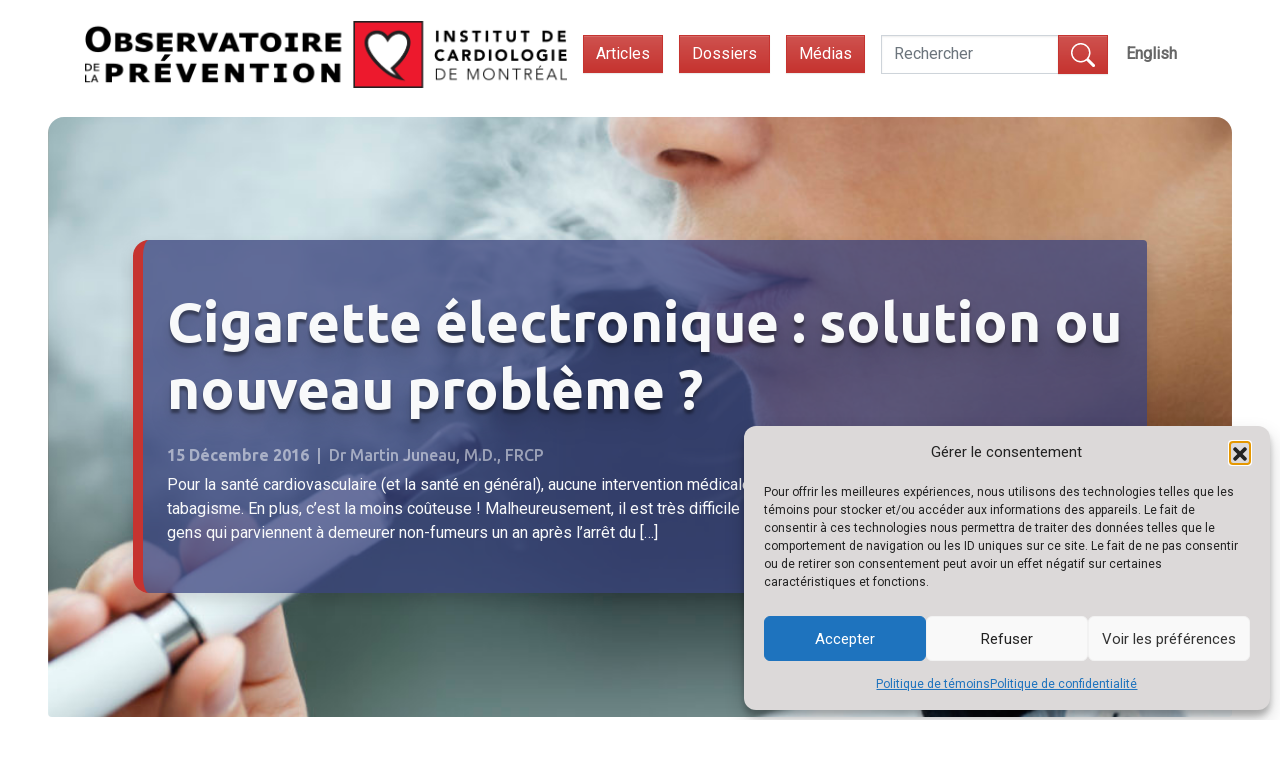

--- FILE ---
content_type: text/html; charset=UTF-8
request_url: https://observatoireprevention.org/2016/12/15/cigarette-electronique-solution-ou-nouveau-probleme/
body_size: 24362
content:
<!DOCTYPE html><html lang="fr-CA"><head><meta charset="UTF-8"><meta http-equiv="X-UA-Compatible" content="IE=edge"><meta name="viewport" content="width=device-width,initial-scale=1,shrink-to-fit=no"><meta name="author" content="borealisdev.net">   <!-- Favicons -->
  <link rel="apple-touch-icon" sizes="180x180" href="https://observatoireprevention.org/wp-content/themes/borealisaurora/img/favicons/apple-touch-icon.png?v=6">
  <link rel="icon" type="image/png" sizes="32x32" href="https://observatoireprevention.org/wp-content/themes/borealisaurora/img/favicons/favicon-32x32.png?v=6">
  <link rel="icon" type="image/png" sizes="16x16" href="https://observatoireprevention.org/wp-content/themes/borealisaurora/img/favicons/favicon-16x16.png?v=6">
  <link rel="manifest" href="https://observatoireprevention.org/wp-content/themes/borealisaurora/img/favicons/site.webmanifest?v=6">
  <link rel="mask-icon" href="https://observatoireprevention.org/wp-content/themes/borealisaurora/img/favicons/safari-pinned-tab.svg?v=6" color="#5bbad5">
  <link rel="shortcut icon" href="https://observatoireprevention.org/wp-content/themes/borealisaurora/img/favicons/favicon.ico?v=6">
  <meta name="msapplication-TileColor" content="#da532c">
  <meta name="msapplication-config" content="https://observatoireprevention.org/wp-content/themes/borealisaurora/img/favicons/browserconfig.xml?v=6">
  <meta name="theme-color" content="#ffffff">
 <link rel="pingback" href="https://observatoireprevention.org/xmlrpc.php"> <meta name='robots' content='index, follow, max-image-preview:large, max-snippet:-1, max-video-preview:-1' />
	<style>img:is([sizes="auto" i], [sizes^="auto," i]) { contain-intrinsic-size: 3000px 1500px }</style>
	<link rel="alternate" hreflang="fr" href="https://observatoireprevention.org/2016/12/15/cigarette-electronique-solution-ou-nouveau-probleme/" />
<link rel="alternate" hreflang="x-default" href="https://observatoireprevention.org/2016/12/15/cigarette-electronique-solution-ou-nouveau-probleme/" />

	<!-- This site is optimized with the Yoast SEO plugin v26.4 - https://yoast.com/wordpress/plugins/seo/ -->
	<title>Cigarette électronique : solution ou nouveau problème ? | Observatoire de la prévention de l&#039;Institut de Cardiologie de Montréal</title>
	<link rel="canonical" href="https://observatoireprevention.org/2016/12/15/cigarette-electronique-solution-ou-nouveau-probleme/" />
	<meta property="og:locale" content="fr_CA" />
	<meta property="og:type" content="article" />
	<meta property="og:title" content="Cigarette électronique : solution ou nouveau problème ? | Observatoire de la prévention de l&#039;Institut de Cardiologie de Montréal" />
	<meta property="og:description" content="Pour la santé cardiovasculaire (et la santé en général), aucune intervention médicale ou chirurgicale n’est aussi efficace que l’arrêt du tabagisme. En plus, c’est la moins coûteuse ! Malheureusement, il est très difficile de cesser de fumer sans aide, avec à peine 5&nbsp;% des gens qui parviennent à demeurer non-fumeurs un an après l’arrêt du [&hellip;]" />
	<meta property="og:url" content="https://observatoireprevention.org/2016/12/15/cigarette-electronique-solution-ou-nouveau-probleme/" />
	<meta property="og:site_name" content="Observatoire de la prévention de l&#039;Institut de Cardiologie de Montréal" />
	<meta property="article:publisher" content="https://www.facebook.com/drjuneau/" />
	<meta property="article:published_time" content="2016-12-15T20:35:59+00:00" />
	<meta property="article:modified_time" content="2023-05-17T03:24:51+00:00" />
	<meta property="og:image" content="https://observatoireprevention.org/wp-content/uploads/2016/12/iStock-467090685.jpg" />
	<meta property="og:image:width" content="1255" />
	<meta property="og:image:height" content="836" />
	<meta property="og:image:type" content="image/jpeg" />
	<meta name="author" content="Dr Martin Juneau, M.D., FRCP" />
	<meta name="twitter:card" content="summary_large_image" />
	<meta name="twitter:creator" content="@PreventionICM" />
	<meta name="twitter:site" content="@PreventionICM" />
	<meta name="twitter:label1" content="Écrit par" />
	<meta name="twitter:data1" content="Dr Martin Juneau, M.D., FRCP" />
	<meta name="twitter:label2" content="Estimation du temps de lecture" />
	<meta name="twitter:data2" content="5 minutes" />
	<meta name="twitter:label3" content="Written by" />
	<meta name="twitter:data3" content="Dr Martin Juneau, M.D., FRCP" />
	<script type="application/ld+json" class="yoast-schema-graph">{"@context":"https://schema.org","@graph":[{"@type":"Article","@id":"https://observatoireprevention.org/2016/12/15/cigarette-electronique-solution-ou-nouveau-probleme/#article","isPartOf":{"@id":"https://observatoireprevention.org/2016/12/15/cigarette-electronique-solution-ou-nouveau-probleme/"},"author":[{"@id":"https://observatoireprevention.org/en/#/schema/person/1227be094a0191d18fcf30308ff134d3"}],"headline":"Cigarette électronique : solution ou nouveau problème ?","datePublished":"2016-12-15T20:35:59+00:00","dateModified":"2023-05-17T03:24:51+00:00","mainEntityOfPage":{"@id":"https://observatoireprevention.org/2016/12/15/cigarette-electronique-solution-ou-nouveau-probleme/"},"wordCount":958,"publisher":{"@id":"https://observatoireprevention.org/en/#organization"},"image":{"@id":"https://observatoireprevention.org/2016/12/15/cigarette-electronique-solution-ou-nouveau-probleme/#primaryimage"},"thumbnailUrl":"https://observatoireprevention.org/wp-content/uploads/2016/12/iStock-467090685.jpg","articleSection":["Cigarette électronique","Tabagisme"],"inLanguage":"fr-CA"},{"@type":"WebPage","@id":"https://observatoireprevention.org/2016/12/15/cigarette-electronique-solution-ou-nouveau-probleme/","url":"https://observatoireprevention.org/2016/12/15/cigarette-electronique-solution-ou-nouveau-probleme/","name":"Cigarette électronique : solution ou nouveau problème ? | Observatoire de la prévention de l&#039;Institut de Cardiologie de Montréal","isPartOf":{"@id":"https://observatoireprevention.org/en/#website"},"primaryImageOfPage":{"@id":"https://observatoireprevention.org/2016/12/15/cigarette-electronique-solution-ou-nouveau-probleme/#primaryimage"},"image":{"@id":"https://observatoireprevention.org/2016/12/15/cigarette-electronique-solution-ou-nouveau-probleme/#primaryimage"},"thumbnailUrl":"https://observatoireprevention.org/wp-content/uploads/2016/12/iStock-467090685.jpg","datePublished":"2016-12-15T20:35:59+00:00","dateModified":"2023-05-17T03:24:51+00:00","breadcrumb":{"@id":"https://observatoireprevention.org/2016/12/15/cigarette-electronique-solution-ou-nouveau-probleme/#breadcrumb"},"inLanguage":"fr-CA","potentialAction":[{"@type":"ReadAction","target":["https://observatoireprevention.org/2016/12/15/cigarette-electronique-solution-ou-nouveau-probleme/"]}]},{"@type":"ImageObject","inLanguage":"fr-CA","@id":"https://observatoireprevention.org/2016/12/15/cigarette-electronique-solution-ou-nouveau-probleme/#primaryimage","url":"https://observatoireprevention.org/wp-content/uploads/2016/12/iStock-467090685.jpg","contentUrl":"https://observatoireprevention.org/wp-content/uploads/2016/12/iStock-467090685.jpg","width":1255,"height":836,"caption":"closeup of woman smoking e-cigarette and enjoying smoke. Copy space"},{"@type":"BreadcrumbList","@id":"https://observatoireprevention.org/2016/12/15/cigarette-electronique-solution-ou-nouveau-probleme/#breadcrumb","itemListElement":[{"@type":"ListItem","position":1,"name":"Accueil","item":"https://observatoireprevention.org/en/"},{"@type":"ListItem","position":2,"name":"Articles","item":"https://observatoireprevention.org/articles/"},{"@type":"ListItem","position":3,"name":"Cigarette électronique : solution ou nouveau problème ?"}]},{"@type":"WebSite","@id":"https://observatoireprevention.org/en/#website","url":"https://observatoireprevention.org/en/","name":"Observatoire de la prévention de l'Institut de Cardiologie de Montréal","description":"Promouvoir la prévention des maladies cardiovasculaires pour allonger l’espérance de vie en santé.","publisher":{"@id":"https://observatoireprevention.org/en/#organization"},"potentialAction":[{"@type":"SearchAction","target":{"@type":"EntryPoint","urlTemplate":"https://observatoireprevention.org/en/?s={search_term_string}"},"query-input":{"@type":"PropertyValueSpecification","valueRequired":true,"valueName":"search_term_string"}}],"inLanguage":"fr-CA"},{"@type":"Organization","@id":"https://observatoireprevention.org/en/#organization","name":"Observatoire de la prévention de l'Institut de Cardiologie de Montréal","url":"https://observatoireprevention.org/en/","logo":{"@type":"ImageObject","inLanguage":"fr-CA","@id":"https://observatoireprevention.org/en/#/schema/logo/image/","url":"https://observatoireprevention.org/wp-content/uploads/2023/02/logo-observatoire-prevention-institut-cardiologie-montreal.png","contentUrl":"https://observatoireprevention.org/wp-content/uploads/2023/02/logo-observatoire-prevention-institut-cardiologie-montreal.png","width":500,"height":69,"caption":"Observatoire de la prévention de l'Institut de Cardiologie de Montréal"},"image":{"@id":"https://observatoireprevention.org/en/#/schema/logo/image/"},"sameAs":["https://www.facebook.com/drjuneau/","https://x.com/PreventionICM","https://www.linkedin.com/company/observatoire-de-la-prvention-de-linstitut-de-cardiologie-de-montral/"]},{"@type":"Person","@id":"https://observatoireprevention.org/en/#/schema/person/1227be094a0191d18fcf30308ff134d3","name":"Dr Martin Juneau, M.D., FRCP","image":{"@type":"ImageObject","inLanguage":"fr-CA","@id":"https://observatoireprevention.org/en/#/schema/person/image/1163e1b440a5fe4fc2e23b9e054dedef","url":"https://observatoireprevention.org/wp-content/uploads/2023/05/dr-martin-juneau-1-96x96.jpg","contentUrl":"https://observatoireprevention.org/wp-content/uploads/2023/05/dr-martin-juneau-1-96x96.jpg","caption":"Dr Martin Juneau, M.D., FRCP"},"description":"Cardiologue, directeur de l'Observatoire de la prévention de l'Institut de Cardiologie de Montréal. Professeur titulaire de clinique, Faculté de médecine de l'Université de Montréal. / Cardiologist and Director of Prevention Watch, Montreal Heart Institute. Clinical Professor, Faculty of Medicine, University of Montreal.","url":"https://observatoireprevention.org/author/dr-martin-juneau/"}]}</script>
	<!-- / Yoast SEO plugin. -->


<link rel='dns-prefetch' href='//code.jquery.com' />
<link rel='dns-prefetch' href='//cdn.jsdelivr.net' />
<link rel='dns-prefetch' href='//unpkg.com' />
<link rel='dns-prefetch' href='//www.googletagmanager.com' />
<link rel="alternate" type="application/rss+xml" title="Observatoire de la prévention de l&#039;Institut de Cardiologie de Montréal &raquo; Flux" href="https://observatoireprevention.org/feed/" />
<link rel="alternate" type="application/rss+xml" title="Observatoire de la prévention de l&#039;Institut de Cardiologie de Montréal &raquo; Flux des commentaires" href="https://observatoireprevention.org/comments/feed/" />
<script type="text/javascript">
/* <![CDATA[ */
window._wpemojiSettings = {"baseUrl":"https:\/\/s.w.org\/images\/core\/emoji\/16.0.1\/72x72\/","ext":".png","svgUrl":"https:\/\/s.w.org\/images\/core\/emoji\/16.0.1\/svg\/","svgExt":".svg","source":{"concatemoji":"https:\/\/observatoireprevention.org\/wp-includes\/js\/wp-emoji-release.min.js?ver=df047fd6d083c5eec9949a8d98775cbd"}};
/*! This file is auto-generated */
!function(s,n){var o,i,e;function c(e){try{var t={supportTests:e,timestamp:(new Date).valueOf()};sessionStorage.setItem(o,JSON.stringify(t))}catch(e){}}function p(e,t,n){e.clearRect(0,0,e.canvas.width,e.canvas.height),e.fillText(t,0,0);var t=new Uint32Array(e.getImageData(0,0,e.canvas.width,e.canvas.height).data),a=(e.clearRect(0,0,e.canvas.width,e.canvas.height),e.fillText(n,0,0),new Uint32Array(e.getImageData(0,0,e.canvas.width,e.canvas.height).data));return t.every(function(e,t){return e===a[t]})}function u(e,t){e.clearRect(0,0,e.canvas.width,e.canvas.height),e.fillText(t,0,0);for(var n=e.getImageData(16,16,1,1),a=0;a<n.data.length;a++)if(0!==n.data[a])return!1;return!0}function f(e,t,n,a){switch(t){case"flag":return n(e,"\ud83c\udff3\ufe0f\u200d\u26a7\ufe0f","\ud83c\udff3\ufe0f\u200b\u26a7\ufe0f")?!1:!n(e,"\ud83c\udde8\ud83c\uddf6","\ud83c\udde8\u200b\ud83c\uddf6")&&!n(e,"\ud83c\udff4\udb40\udc67\udb40\udc62\udb40\udc65\udb40\udc6e\udb40\udc67\udb40\udc7f","\ud83c\udff4\u200b\udb40\udc67\u200b\udb40\udc62\u200b\udb40\udc65\u200b\udb40\udc6e\u200b\udb40\udc67\u200b\udb40\udc7f");case"emoji":return!a(e,"\ud83e\udedf")}return!1}function g(e,t,n,a){var r="undefined"!=typeof WorkerGlobalScope&&self instanceof WorkerGlobalScope?new OffscreenCanvas(300,150):s.createElement("canvas"),o=r.getContext("2d",{willReadFrequently:!0}),i=(o.textBaseline="top",o.font="600 32px Arial",{});return e.forEach(function(e){i[e]=t(o,e,n,a)}),i}function t(e){var t=s.createElement("script");t.src=e,t.defer=!0,s.head.appendChild(t)}"undefined"!=typeof Promise&&(o="wpEmojiSettingsSupports",i=["flag","emoji"],n.supports={everything:!0,everythingExceptFlag:!0},e=new Promise(function(e){s.addEventListener("DOMContentLoaded",e,{once:!0})}),new Promise(function(t){var n=function(){try{var e=JSON.parse(sessionStorage.getItem(o));if("object"==typeof e&&"number"==typeof e.timestamp&&(new Date).valueOf()<e.timestamp+604800&&"object"==typeof e.supportTests)return e.supportTests}catch(e){}return null}();if(!n){if("undefined"!=typeof Worker&&"undefined"!=typeof OffscreenCanvas&&"undefined"!=typeof URL&&URL.createObjectURL&&"undefined"!=typeof Blob)try{var e="postMessage("+g.toString()+"("+[JSON.stringify(i),f.toString(),p.toString(),u.toString()].join(",")+"));",a=new Blob([e],{type:"text/javascript"}),r=new Worker(URL.createObjectURL(a),{name:"wpTestEmojiSupports"});return void(r.onmessage=function(e){c(n=e.data),r.terminate(),t(n)})}catch(e){}c(n=g(i,f,p,u))}t(n)}).then(function(e){for(var t in e)n.supports[t]=e[t],n.supports.everything=n.supports.everything&&n.supports[t],"flag"!==t&&(n.supports.everythingExceptFlag=n.supports.everythingExceptFlag&&n.supports[t]);n.supports.everythingExceptFlag=n.supports.everythingExceptFlag&&!n.supports.flag,n.DOMReady=!1,n.readyCallback=function(){n.DOMReady=!0}}).then(function(){return e}).then(function(){var e;n.supports.everything||(n.readyCallback(),(e=n.source||{}).concatemoji?t(e.concatemoji):e.wpemoji&&e.twemoji&&(t(e.twemoji),t(e.wpemoji)))}))}((window,document),window._wpemojiSettings);
/* ]]> */
</script>
<style id='wp-emoji-styles-inline-css' type='text/css'>

	img.wp-smiley, img.emoji {
		display: inline !important;
		border: none !important;
		box-shadow: none !important;
		height: 1em !important;
		width: 1em !important;
		margin: 0 0.07em !important;
		vertical-align: -0.1em !important;
		background: none !important;
		padding: 0 !important;
	}
</style>
<link rel='stylesheet' id='wp-block-library-css' href='https://observatoireprevention.org/wp-includes/css/dist/block-library/style.min.css?ver=df047fd6d083c5eec9949a8d98775cbd' type='text/css' media='all' />
<style id='classic-theme-styles-inline-css' type='text/css'>
/*! This file is auto-generated */
.wp-block-button__link{color:#fff;background-color:#32373c;border-radius:9999px;box-shadow:none;text-decoration:none;padding:calc(.667em + 2px) calc(1.333em + 2px);font-size:1.125em}.wp-block-file__button{background:#32373c;color:#fff;text-decoration:none}
</style>
<style id='co-authors-plus-coauthors-style-inline-css' type='text/css'>
.wp-block-co-authors-plus-coauthors.is-layout-flow [class*=wp-block-co-authors-plus]{display:inline}

</style>
<style id='co-authors-plus-avatar-style-inline-css' type='text/css'>
.wp-block-co-authors-plus-avatar :where(img){height:auto;max-width:100%;vertical-align:bottom}.wp-block-co-authors-plus-coauthors.is-layout-flow .wp-block-co-authors-plus-avatar :where(img){vertical-align:middle}.wp-block-co-authors-plus-avatar:is(.alignleft,.alignright){display:table}.wp-block-co-authors-plus-avatar.aligncenter{display:table;margin-inline:auto}

</style>
<style id='co-authors-plus-image-style-inline-css' type='text/css'>
.wp-block-co-authors-plus-image{margin-bottom:0}.wp-block-co-authors-plus-image :where(img){height:auto;max-width:100%;vertical-align:bottom}.wp-block-co-authors-plus-coauthors.is-layout-flow .wp-block-co-authors-plus-image :where(img){vertical-align:middle}.wp-block-co-authors-plus-image:is(.alignfull,.alignwide) :where(img){width:100%}.wp-block-co-authors-plus-image:is(.alignleft,.alignright){display:table}.wp-block-co-authors-plus-image.aligncenter{display:table;margin-inline:auto}

</style>
<style id='global-styles-inline-css' type='text/css'>
:root{--wp--preset--aspect-ratio--square: 1;--wp--preset--aspect-ratio--4-3: 4/3;--wp--preset--aspect-ratio--3-4: 3/4;--wp--preset--aspect-ratio--3-2: 3/2;--wp--preset--aspect-ratio--2-3: 2/3;--wp--preset--aspect-ratio--16-9: 16/9;--wp--preset--aspect-ratio--9-16: 9/16;--wp--preset--color--black: #000000;--wp--preset--color--cyan-bluish-gray: #abb8c3;--wp--preset--color--white: #ffffff;--wp--preset--color--pale-pink: #f78da7;--wp--preset--color--vivid-red: #cf2e2e;--wp--preset--color--luminous-vivid-orange: #ff6900;--wp--preset--color--luminous-vivid-amber: #fcb900;--wp--preset--color--light-green-cyan: #7bdcb5;--wp--preset--color--vivid-green-cyan: #00d084;--wp--preset--color--pale-cyan-blue: #8ed1fc;--wp--preset--color--vivid-cyan-blue: #0693e3;--wp--preset--color--vivid-purple: #9b51e0;--wp--preset--gradient--vivid-cyan-blue-to-vivid-purple: linear-gradient(135deg,rgba(6,147,227,1) 0%,rgb(155,81,224) 100%);--wp--preset--gradient--light-green-cyan-to-vivid-green-cyan: linear-gradient(135deg,rgb(122,220,180) 0%,rgb(0,208,130) 100%);--wp--preset--gradient--luminous-vivid-amber-to-luminous-vivid-orange: linear-gradient(135deg,rgba(252,185,0,1) 0%,rgba(255,105,0,1) 100%);--wp--preset--gradient--luminous-vivid-orange-to-vivid-red: linear-gradient(135deg,rgba(255,105,0,1) 0%,rgb(207,46,46) 100%);--wp--preset--gradient--very-light-gray-to-cyan-bluish-gray: linear-gradient(135deg,rgb(238,238,238) 0%,rgb(169,184,195) 100%);--wp--preset--gradient--cool-to-warm-spectrum: linear-gradient(135deg,rgb(74,234,220) 0%,rgb(151,120,209) 20%,rgb(207,42,186) 40%,rgb(238,44,130) 60%,rgb(251,105,98) 80%,rgb(254,248,76) 100%);--wp--preset--gradient--blush-light-purple: linear-gradient(135deg,rgb(255,206,236) 0%,rgb(152,150,240) 100%);--wp--preset--gradient--blush-bordeaux: linear-gradient(135deg,rgb(254,205,165) 0%,rgb(254,45,45) 50%,rgb(107,0,62) 100%);--wp--preset--gradient--luminous-dusk: linear-gradient(135deg,rgb(255,203,112) 0%,rgb(199,81,192) 50%,rgb(65,88,208) 100%);--wp--preset--gradient--pale-ocean: linear-gradient(135deg,rgb(255,245,203) 0%,rgb(182,227,212) 50%,rgb(51,167,181) 100%);--wp--preset--gradient--electric-grass: linear-gradient(135deg,rgb(202,248,128) 0%,rgb(113,206,126) 100%);--wp--preset--gradient--midnight: linear-gradient(135deg,rgb(2,3,129) 0%,rgb(40,116,252) 100%);--wp--preset--font-size--small: 13px;--wp--preset--font-size--medium: 20px;--wp--preset--font-size--large: 36px;--wp--preset--font-size--x-large: 42px;--wp--preset--spacing--20: 0.44rem;--wp--preset--spacing--30: 0.67rem;--wp--preset--spacing--40: 1rem;--wp--preset--spacing--50: 1.5rem;--wp--preset--spacing--60: 2.25rem;--wp--preset--spacing--70: 3.38rem;--wp--preset--spacing--80: 5.06rem;--wp--preset--shadow--natural: 6px 6px 9px rgba(0, 0, 0, 0.2);--wp--preset--shadow--deep: 12px 12px 50px rgba(0, 0, 0, 0.4);--wp--preset--shadow--sharp: 6px 6px 0px rgba(0, 0, 0, 0.2);--wp--preset--shadow--outlined: 6px 6px 0px -3px rgba(255, 255, 255, 1), 6px 6px rgba(0, 0, 0, 1);--wp--preset--shadow--crisp: 6px 6px 0px rgba(0, 0, 0, 1);}:where(.is-layout-flex){gap: 0.5em;}:where(.is-layout-grid){gap: 0.5em;}body .is-layout-flex{display: flex;}.is-layout-flex{flex-wrap: wrap;align-items: center;}.is-layout-flex > :is(*, div){margin: 0;}body .is-layout-grid{display: grid;}.is-layout-grid > :is(*, div){margin: 0;}:where(.wp-block-columns.is-layout-flex){gap: 2em;}:where(.wp-block-columns.is-layout-grid){gap: 2em;}:where(.wp-block-post-template.is-layout-flex){gap: 1.25em;}:where(.wp-block-post-template.is-layout-grid){gap: 1.25em;}.has-black-color{color: var(--wp--preset--color--black) !important;}.has-cyan-bluish-gray-color{color: var(--wp--preset--color--cyan-bluish-gray) !important;}.has-white-color{color: var(--wp--preset--color--white) !important;}.has-pale-pink-color{color: var(--wp--preset--color--pale-pink) !important;}.has-vivid-red-color{color: var(--wp--preset--color--vivid-red) !important;}.has-luminous-vivid-orange-color{color: var(--wp--preset--color--luminous-vivid-orange) !important;}.has-luminous-vivid-amber-color{color: var(--wp--preset--color--luminous-vivid-amber) !important;}.has-light-green-cyan-color{color: var(--wp--preset--color--light-green-cyan) !important;}.has-vivid-green-cyan-color{color: var(--wp--preset--color--vivid-green-cyan) !important;}.has-pale-cyan-blue-color{color: var(--wp--preset--color--pale-cyan-blue) !important;}.has-vivid-cyan-blue-color{color: var(--wp--preset--color--vivid-cyan-blue) !important;}.has-vivid-purple-color{color: var(--wp--preset--color--vivid-purple) !important;}.has-black-background-color{background-color: var(--wp--preset--color--black) !important;}.has-cyan-bluish-gray-background-color{background-color: var(--wp--preset--color--cyan-bluish-gray) !important;}.has-white-background-color{background-color: var(--wp--preset--color--white) !important;}.has-pale-pink-background-color{background-color: var(--wp--preset--color--pale-pink) !important;}.has-vivid-red-background-color{background-color: var(--wp--preset--color--vivid-red) !important;}.has-luminous-vivid-orange-background-color{background-color: var(--wp--preset--color--luminous-vivid-orange) !important;}.has-luminous-vivid-amber-background-color{background-color: var(--wp--preset--color--luminous-vivid-amber) !important;}.has-light-green-cyan-background-color{background-color: var(--wp--preset--color--light-green-cyan) !important;}.has-vivid-green-cyan-background-color{background-color: var(--wp--preset--color--vivid-green-cyan) !important;}.has-pale-cyan-blue-background-color{background-color: var(--wp--preset--color--pale-cyan-blue) !important;}.has-vivid-cyan-blue-background-color{background-color: var(--wp--preset--color--vivid-cyan-blue) !important;}.has-vivid-purple-background-color{background-color: var(--wp--preset--color--vivid-purple) !important;}.has-black-border-color{border-color: var(--wp--preset--color--black) !important;}.has-cyan-bluish-gray-border-color{border-color: var(--wp--preset--color--cyan-bluish-gray) !important;}.has-white-border-color{border-color: var(--wp--preset--color--white) !important;}.has-pale-pink-border-color{border-color: var(--wp--preset--color--pale-pink) !important;}.has-vivid-red-border-color{border-color: var(--wp--preset--color--vivid-red) !important;}.has-luminous-vivid-orange-border-color{border-color: var(--wp--preset--color--luminous-vivid-orange) !important;}.has-luminous-vivid-amber-border-color{border-color: var(--wp--preset--color--luminous-vivid-amber) !important;}.has-light-green-cyan-border-color{border-color: var(--wp--preset--color--light-green-cyan) !important;}.has-vivid-green-cyan-border-color{border-color: var(--wp--preset--color--vivid-green-cyan) !important;}.has-pale-cyan-blue-border-color{border-color: var(--wp--preset--color--pale-cyan-blue) !important;}.has-vivid-cyan-blue-border-color{border-color: var(--wp--preset--color--vivid-cyan-blue) !important;}.has-vivid-purple-border-color{border-color: var(--wp--preset--color--vivid-purple) !important;}.has-vivid-cyan-blue-to-vivid-purple-gradient-background{background: var(--wp--preset--gradient--vivid-cyan-blue-to-vivid-purple) !important;}.has-light-green-cyan-to-vivid-green-cyan-gradient-background{background: var(--wp--preset--gradient--light-green-cyan-to-vivid-green-cyan) !important;}.has-luminous-vivid-amber-to-luminous-vivid-orange-gradient-background{background: var(--wp--preset--gradient--luminous-vivid-amber-to-luminous-vivid-orange) !important;}.has-luminous-vivid-orange-to-vivid-red-gradient-background{background: var(--wp--preset--gradient--luminous-vivid-orange-to-vivid-red) !important;}.has-very-light-gray-to-cyan-bluish-gray-gradient-background{background: var(--wp--preset--gradient--very-light-gray-to-cyan-bluish-gray) !important;}.has-cool-to-warm-spectrum-gradient-background{background: var(--wp--preset--gradient--cool-to-warm-spectrum) !important;}.has-blush-light-purple-gradient-background{background: var(--wp--preset--gradient--blush-light-purple) !important;}.has-blush-bordeaux-gradient-background{background: var(--wp--preset--gradient--blush-bordeaux) !important;}.has-luminous-dusk-gradient-background{background: var(--wp--preset--gradient--luminous-dusk) !important;}.has-pale-ocean-gradient-background{background: var(--wp--preset--gradient--pale-ocean) !important;}.has-electric-grass-gradient-background{background: var(--wp--preset--gradient--electric-grass) !important;}.has-midnight-gradient-background{background: var(--wp--preset--gradient--midnight) !important;}.has-small-font-size{font-size: var(--wp--preset--font-size--small) !important;}.has-medium-font-size{font-size: var(--wp--preset--font-size--medium) !important;}.has-large-font-size{font-size: var(--wp--preset--font-size--large) !important;}.has-x-large-font-size{font-size: var(--wp--preset--font-size--x-large) !important;}
:where(.wp-block-post-template.is-layout-flex){gap: 1.25em;}:where(.wp-block-post-template.is-layout-grid){gap: 1.25em;}
:where(.wp-block-columns.is-layout-flex){gap: 2em;}:where(.wp-block-columns.is-layout-grid){gap: 2em;}
:root :where(.wp-block-pullquote){font-size: 1.5em;line-height: 1.6;}
</style>
<link rel='stylesheet' id='wpml-legacy-horizontal-list-0-css' href='https://observatoireprevention.org/wp-content/plugins/sitepress-multilingual-cms/templates/language-switchers/legacy-list-horizontal/style.min.css?ver=1' type='text/css' media='all' />
<link rel='stylesheet' id='wpml-menu-item-0-css' href='https://observatoireprevention.org/wp-content/plugins/sitepress-multilingual-cms/templates/language-switchers/menu-item/style.min.css?ver=1' type='text/css' media='all' />
<link rel='stylesheet' id='cmplz-general-css' href='https://observatoireprevention.org/wp-content/plugins/complianz-gdpr/assets/css/cookieblocker.min.css?ver=1763922630' type='text/css' media='all' />
<link rel='stylesheet' id='borealisaurora-bootstrap-css' href='https://observatoireprevention.org/wp-content/themes/borealisaurora/bootstrap_theme/bootstrap.css?ver=1.0.222' type='text/css' media='all' />
<link rel='stylesheet' id='borealisaurora-aos-css' href='https://unpkg.com/aos@2.3.1/dist/aos.css?ver=1.0.222' type='text/css' media='all' />
<link rel='stylesheet' id='borealisaurora-blocks-css' href='https://observatoireprevention.org/wp-content/themes/borealisaurora/blocks.css?ver=1.0.222' type='text/css' media='all' />
<link rel='stylesheet' id='borealisaurora-theme-css' href='https://observatoireprevention.org/wp-content/themes/borealisaurora/css/theme.css?ver=1.0.222' type='text/css' media='all' />
<link rel='stylesheet' id='borealisaurora-style-css' href='https://observatoireprevention.org/wp-content/themes/borealisaurora/style.css?ver=1.0.222' type='text/css' media='all' />
<link rel='stylesheet' id='heateor_sss_frontend_css-css' href='https://observatoireprevention.org/wp-content/plugins/sassy-social-share/public/css/sassy-social-share-public.css?ver=3.3.79' type='text/css' media='all' />
<style id='heateor_sss_frontend_css-inline-css' type='text/css'>
.heateor_sss_button_instagram span.heateor_sss_svg,a.heateor_sss_instagram span.heateor_sss_svg{background:radial-gradient(circle at 30% 107%,#fdf497 0,#fdf497 5%,#fd5949 45%,#d6249f 60%,#285aeb 90%)}.heateor_sss_horizontal_sharing .heateor_sss_svg,.heateor_sss_standard_follow_icons_container .heateor_sss_svg{color:#fff;border-width:0px;border-style:solid;border-color:transparent}.heateor_sss_horizontal_sharing .heateorSssTCBackground{color:#666}.heateor_sss_horizontal_sharing span.heateor_sss_svg:hover,.heateor_sss_standard_follow_icons_container span.heateor_sss_svg:hover{border-color:transparent;}.heateor_sss_vertical_sharing span.heateor_sss_svg,.heateor_sss_floating_follow_icons_container span.heateor_sss_svg{color:#fff;border-width:0px;border-style:solid;border-color:transparent;}.heateor_sss_vertical_sharing .heateorSssTCBackground{color:#666;}.heateor_sss_vertical_sharing span.heateor_sss_svg:hover,.heateor_sss_floating_follow_icons_container span.heateor_sss_svg:hover{border-color:transparent;}@media screen and (max-width:783px) {.heateor_sss_vertical_sharing{display:none!important}}
</style>
<link rel='stylesheet' id='tablepress-default-css' href='https://observatoireprevention.org/wp-content/plugins/tablepress/css/build/default.css?ver=3.2.5' type='text/css' media='all' />
<script type="text/javascript" id="wpml-cookie-js-extra">
/* <![CDATA[ */
var wpml_cookies = {"wp-wpml_current_language":{"value":"fr","expires":1,"path":"\/"}};
var wpml_cookies = {"wp-wpml_current_language":{"value":"fr","expires":1,"path":"\/"}};
/* ]]> */
</script>
<script type="text/javascript" src="https://observatoireprevention.org/wp-content/plugins/sitepress-multilingual-cms/res/js/cookies/language-cookie.js?ver=485900" id="wpml-cookie-js" defer="defer" data-wp-strategy="defer"></script>

<!-- Google tag (gtag.js) snippet added by Site Kit -->
<!-- Google Analytics snippet added by Site Kit -->
<script type="text/javascript" src="https://www.googletagmanager.com/gtag/js?id=GT-5DH8FF8" id="google_gtagjs-js" async></script>
<script type="text/javascript" id="google_gtagjs-js-after">
/* <![CDATA[ */
window.dataLayer = window.dataLayer || [];function gtag(){dataLayer.push(arguments);}
gtag("set","linker",{"domains":["observatoireprevention.org"]});
gtag("js", new Date());
gtag("set", "developer_id.dZTNiMT", true);
gtag("config", "GT-5DH8FF8", {"googlesitekit_post_categories":"Cigarette \u00e9lectronique; Tabagisme","googlesitekit_post_date":"20161215"});
/* ]]> */
</script>
<link rel="https://api.w.org/" href="https://observatoireprevention.org/wp-json/" /><link rel="alternate" title="JSON" type="application/json" href="https://observatoireprevention.org/wp-json/wp/v2/posts/12569" /><link rel="EditURI" type="application/rsd+xml" title="RSD" href="https://observatoireprevention.org/xmlrpc.php?rsd" />

<link rel='shortlink' href='https://observatoireprevention.org/?p=12569' />
<link rel="alternate" title="oEmbed (JSON)" type="application/json+oembed" href="https://observatoireprevention.org/wp-json/oembed/1.0/embed?url=https%3A%2F%2Fobservatoireprevention.org%2F2016%2F12%2F15%2Fcigarette-electronique-solution-ou-nouveau-probleme%2F" />
<link rel="alternate" title="oEmbed (XML)" type="text/xml+oembed" href="https://observatoireprevention.org/wp-json/oembed/1.0/embed?url=https%3A%2F%2Fobservatoireprevention.org%2F2016%2F12%2F15%2Fcigarette-electronique-solution-ou-nouveau-probleme%2F&#038;format=xml" />
<meta name="generator" content="WPML ver:4.8.5 stt:1,4;" />
<meta name="generator" content="Site Kit by Google 1.166.0" />			<style>.cmplz-hidden {
					display: none !important;
				}</style> </head><body data-cmplz=1 class="dev-notes wp-singular post-template-default single single-post postid-12569 single-format-standard wp-custom-logo wp-theme-borealisaurora">  <a id="scroll-top-btn"><svg xmlns="http://www.w3.org/2000/svg" width="3em" height="3em" fill="currentColor" class="bi bi-arrow-up-square" viewBox="0 0 16 16" preserveAspectRatio><path fill-rule="evenodd" d="M15 2a1 1 0 0 0-1-1H2a1 1 0 0 0-1 1v12a1 1 0 0 0 1 1h12a1 1 0 0 0 1-1V2zM0 2a2 2 0 0 1 2-2h12a2 2 0 0 1 2 2v12a2 2 0 0 1-2 2H2a2 2 0 0 1-2-2V2zm8.5 9.5a.5.5 0 0 1-1 0V5.707L5.354 7.854a.5.5 0 1 1-.708-.708l3-3a.5.5 0 0 1 .708 0l3 3a.5.5 0 0 1-.708.708L8.5 5.707V11.5z"/></svg></a><div class="side-menu"><div class="offcanvas offcanvas-end text-bg-dark" tabindex="-1" id="offcanvasWithBothOptions" aria-labelledby="offcanvasWithBothOptionsLabel"><div class="offcanvas-header"><h5 class="offcanvas-title" id="offcanvasWithBothOptionsLabel"></h5><button type="button" class="btn-close btn-close-white" data-bs-dismiss="offcanvas" aria-label="Close"></button></div><div class="offcanvas-body"><picture>  <img class="d-block img-fluid mb-4 me-auto ms-auto" src="https://observatoireprevention.org/wp-content/uploads/2023/05/logo-observatoire-prevention-institut-cardiologie-montreal-vertical-300x173.png" width="65%">  </picture><div class="mb-4"><div> <form role="search" method="get" class="search-form" action="https://observatoireprevention.org/">  <div class="w-100"><div class="input-group"><input type="search" class="form-control rounded rounded-0" placeholder="Rechercher" value="" name="s"><div class="input-group-append"><button type="submit" class="btn btn-secondary h-100 rounded rounded-0"><svg xmlns="http://www.w3.org/2000/svg" width="1.5em" height="1.5em" class="bi bi-search img-fluid text-white" viewBox="0 0 16 16" fill="currentColor"><path d="M11.742 10.344a6.5 6.5 0 1 0-1.397 1.398h-.001c.03.04.062.078.098.115l3.85 3.85a1 1 0 0 0 1.415-1.414l-3.85-3.85a1.007 1.007 0 0 0-.115-.1zM12 6.5a5.5 5.5 0 1 1-11 0 5.5 5.5 0 0 1 11 0z"/></svg></button></div></div></div></form> </div></div>  <ul class="menu d-block list-unstyled mb-0" id="menu-menu-bas-de-page"><li id="menu-item-299" class="menu-item menu-item-type-post_type menu-item-object-page menu-item-home menu-item-299"> <a class="d-block fs-2 p-2 text-center text-warning"  href="https://observatoireprevention.org/">Accueil</a>
                                                    </li>
<li id="menu-item-300" class="menu-item menu-item-type-post_type menu-item-object-page current_page_parent menu-item-300"> <a class="d-block fs-2 p-2 text-center text-warning"  href="https://observatoireprevention.org/articles/">Articles</a>
                                                    </li>
<li id="menu-item-15038" class="menu-item menu-item-type-post_type menu-item-object-page menu-item-15038"> <a class="d-block fs-2 p-2 text-center text-warning"  href="https://observatoireprevention.org/dossiers/">Dossiers</a>
                                                    </li>
<li id="menu-item-16034" class="menu-item menu-item-type-post_type menu-item-object-page menu-item-16034"> <a class="d-block fs-2 p-2 text-center text-warning"  href="https://observatoireprevention.org/medias/">Médias</a>
                                                    </li>
<li id="menu-item-15055" class="menu-item menu-item-type-post_type menu-item-object-page menu-item-15055"> <a class="d-block fs-2 p-2 text-center text-warning"  href="https://observatoireprevention.org/auteurs/">Auteurs</a>
                                                    </li>
<li id="menu-item-15439" class="menu-item menu-item-type-post_type menu-item-object-page menu-item-15439"> <a class="d-block fs-2 p-2 text-center text-warning"  href="https://observatoireprevention.org/index/">Index</a>
                                                    </li>
<li id="menu-item-15982" class="menu-item menu-item-type-post_type menu-item-object-page menu-item-15982"> <a class="d-block fs-2 p-2 text-center text-warning"  href="https://observatoireprevention.org/chronologie/">Chronologie</a>
                                                    </li>
<li id="menu-item-301" class="menu-item menu-item-type-post_type menu-item-object-page menu-item-301"> <a class="d-block fs-2 p-2 text-center text-warning"  href="https://observatoireprevention.org/a-propos/">À propos</a>
                                                    </li>
<li id="menu-item-302" class="menu-item menu-item-type-post_type menu-item-object-page menu-item-302"> <a class="d-block fs-2 p-2 text-center text-warning"  href="https://observatoireprevention.org/nous-joindre/">Nous joindre</a>
                                                    </li>
</ul>  <ul class="d-block list-unstyled mb-0"><li class="d-block fs-2 p-2 text-center text-warning"> 
<div class="wpml-ls-statics-shortcode_actions wpml-ls wpml-ls-legacy-list-horizontal">
	<ul role="menu"><li class="wpml-ls-slot-shortcode_actions wpml-ls-item wpml-ls-item-en wpml-ls-first-item wpml-ls-last-item wpml-ls-item-legacy-list-horizontal" role="none">
				<a href="https://observatoireprevention.org/en/" class="wpml-ls-link" role="menuitem"  aria-label="Switch to English" title="Switch to English" >
                    <span class="wpml-ls-native" lang="en">English</span></a>
			</li></ul>
</div>
 </li></ul></div></div></div><header><nav class="mb-2 navbar pb-3 pt-3 shadow-none sticky-top"><div class="container d-flex flex-nowrap"><a class="navbar-brand" href="https://observatoireprevention.org" rel="home"><picture>  <img alt="Logo" class="img-fluid" src="https://observatoireprevention.org/wp-content/uploads/2023/02/logo-observatoire-prevention-institut-cardiologie-montreal.png">  </picture></a><div class="align-items-center d-lg-flex d-none flex-nowrap"><a class="btn btn-secondary d-inline-block me-3" href="https://observatoireprevention.org/articles/">Articles</a><a class="btn btn-secondary d-inline-block me-3" href="https://observatoireprevention.org/dossiers/">Dossiers</a><a class="btn btn-secondary d-inline-block me-3" href="https://observatoireprevention.org/medias">Médias</a><div class=""> <form role="search" method="get" class="search-form" action="https://observatoireprevention.org/">  <div class="w-100"><div class="input-group"><input type="search" class="form-control rounded rounded-0" placeholder="Rechercher" value="" name="s"><div class="input-group-append"><button type="submit" class="btn btn-secondary h-100 rounded rounded-0"><svg xmlns="http://www.w3.org/2000/svg" width="1.5em" height="1.5em" class="bi bi-search img-fluid text-white" viewBox="0 0 16 16" fill="currentColor"><path d="M11.742 10.344a6.5 6.5 0 1 0-1.397 1.398h-.001c.03.04.062.078.098.115l3.85 3.85a1 1 0 0 0 1.415-1.414l-3.85-3.85a1.007 1.007 0 0 0-.115-.1zM12 6.5a5.5 5.5 0 1 1-11 0 5.5 5.5 0 0 1 11 0z"/></svg></button></div></div></div></form> </div><div> 
<div class="wpml-ls-statics-shortcode_actions wpml-ls wpml-ls-legacy-list-horizontal">
	<ul role="menu"><li class="wpml-ls-slot-shortcode_actions wpml-ls-item wpml-ls-item-en wpml-ls-first-item wpml-ls-last-item wpml-ls-item-legacy-list-horizontal" role="none">
				<a href="https://observatoireprevention.org/en/" class="wpml-ls-link" role="menuitem"  aria-label="Switch to English" title="Switch to English" >
                    <span class="wpml-ls-native" lang="en">English</span></a>
			</li></ul>
</div>
 </div></div><button class="navbar-toggler d-lg-none" type="button" data-bs-toggle="offcanvas" data-bs-target="#offcanvasWithBothOptions" aria-controls="offcanvasWithBothOptions" aria-label="Toggle navigation"><span class="navbar-toggler-icon"></span></button></div></nav><div class="container d-none"><nav aria-label="breadcrumb"> <div class="breadcrumb"><span class="breadcrumb-item"><a href="https://observatoireprevention.org/articles/">Articles</a></span><span class="breadcrumb-item"><a href="https://observatoireprevention.org/dossiers/tabagisme/">Tabagisme</a></span><span class="breadcrumb-item"><a href="https://observatoireprevention.org/dossiers/tabagisme/cigarette-electronique/">Cigarette électronique</a></span><span class="breadcrumb-item active" aria-current="page">Cigarette électronique : solution ou nouveau problème ?</span></div><!-- .breadcrumbs --> </nav></div></header><main></main></body></html> <div class="aurora-template-single aurora-custom-template-single"><section class="aurora-posts">    <article id="post-12569" class="post-single post-12569 post type-post status-publish format-standard has-post-thumbnail hentry category-cigarette-electronique category-tabagisme"> <header>
        <div class="d-flex img-bkg-fit me-md-5 ms-md-5 rounded-4 rounded-bottom" style="min-height: 600px; background-image: url('https://observatoireprevention.org/wp-content/uploads/2022/09/shutterstock_344529203.jpg');background-image:url('https://observatoireprevention.org/wp-content/uploads/2016/12/iStock-467090685-1024x682.jpg')">
        <div class="align-items-center container d-flex">
            <div class="border-secondary m-md-5 pb-5 pe-4 ps-4 pt-5 rounded-4 rounded-end shadow" style="background-color: rgba(56, 66, 125, 0.75); border-left: 10px solid;">
                <div>
                                    </div>
                                    <div>
                        <h1 data-aos="zoom-in" style="text-shadow: 0px 4px 3px rgba(0,0,0,0.4),
             0px 8px 13px rgba(0,0,0,0.1),
             0px 18px 23px rgba(0,0,0,0.1);" class="display-4 fw-semibold mb-4 rounded-end text-light">Cigarette électronique : solution ou nouveau problème ?</h1>
                    </div>
                                <p class="h6 text-white-50"> <span class="d-block d-lg-inline fw-bold">15 Décembre 2016</span> <span class="d-lg-inline d-none">&nbsp;&vert;&nbsp;</span> <span class="d-block d-lg-inline mb-1 mb-lg-0">Dr Martin Juneau, M.D., FRCP</span> </p>
                <div>
                    <p class="mb-4 text-light">Pour la santé cardiovasculaire (et la santé en général), aucune intervention médicale ou chirurgicale n’est aussi efficace que l’arrêt du tabagisme. En plus, c’est la moins coûteuse ! Malheureusement, il est très difficile de cesser de fumer sans aide, avec à peine 5&nbsp;% des gens qui parviennent à demeurer non-fumeurs un an après l’arrêt du [&hellip;]</p>
                                    </div>
            </div>
        </div>
    </div>
</header> <div class="container d-none"><nav aria-label="breadcrumb" class="mb-4 me-5 ms-5 mt-4 pe-4 ps-4"> <div class="breadcrumb"><span class="breadcrumb-item"><a href="https://observatoireprevention.org/articles/">Articles</a></span><span class="breadcrumb-item"><a href="https://observatoireprevention.org/dossiers/tabagisme/">Tabagisme</a></span><span class="breadcrumb-item"><a href="https://observatoireprevention.org/dossiers/tabagisme/cigarette-electronique/">Cigarette électronique</a></span><span class="breadcrumb-item active" aria-current="page">Cigarette électronique : solution ou nouveau problème ?</span></div><!-- .breadcrumbs --> </nav></div><div class="d-none post-meta"><div class="aurora-posts container"><div class="post-single row"><div class="p-4"> <div>
    <div class="align-items-start content-box d-flex flex-sm-nowrap flex-wrap gap-4 mb-3 p-4 shadow-sm">
        <div>
            <img alt='Dr Martin Juneau' src='https://observatoireprevention.org/wp-content/uploads/2023/05/dr-martin-juneau-1-128x128.jpg' srcset='https://observatoireprevention.org/wp-content/uploads/2023/05/dr-martin-juneau-1.jpg 2x' class='avatar avatar-128 photo' height='128' width='128' decoding='async'/>        </div>
        <div>
            <h3 class="fw-bold h4 text-warning">Dr Martin Juneau, M.D., FRCP</h3>
            <p class="col-lg-6 small">Cardiologue, directeur de l'Observatoire de la prévention de l'Institut de Cardiologie de Montréal. Professeur titulaire de clinique, Faculté de médecine de l'Université de Montréal. / Cardiologist and Director of Prevention Watch, Montreal Heart Institute. Clinical Professor, Faculty of Medicine, University of Montreal.</p>
                            <a class="btn btn-outline-warning btn-sm text-nowrap" href="https://observatoireprevention.org/author/dr-martin-juneau/">Voir tous les articles</a>
                    </div>
    </div>
</div> <div class="content-box mb-3 p-4"><div class="fw-bold"> 15 Décembre 2016 </div>   <nav class="categories mt-2">  <a href="https://observatoireprevention.org/dossiers/tabagisme/cigarette-electronique/" class="btn btn-outline-warning btn-sm me-2">Cigarette électronique</a>  <a href="https://observatoireprevention.org/dossiers/tabagisme/" class="btn btn-outline-warning btn-sm me-2">Tabagisme</a>  </nav>  </div></div></div></div></div><div class="mt-5"><div class="aurora-posts container-md"><div class="row"><div class="col-lg-12"><div class="mb-4 me-xl-5 ms-xl-5 p-lg-5 p-sm-4 post-content rounded-3">  <div class="d-flex flex-sm-nowrap flex-wrap gap-3 justify-content-start mb-5"><div><a href="https://observatoireprevention.org/author/dr-martin-juneau/"> <img alt='Dr Martin Juneau' src='https://observatoireprevention.org/wp-content/uploads/2023/05/dr-martin-juneau-1-128x128.jpg' srcset='https://observatoireprevention.org/wp-content/uploads/2023/05/dr-martin-juneau-1.jpg 2x' class='avatar avatar-128 photo' height='128' width='128' decoding='async'/> </a></div><div><h3 class="fw-bold h4 text-secondary"><a href="https://observatoireprevention.org/author/dr-martin-juneau/"> Dr Martin Juneau, M.D., FRCP </a></h3><p class="small" style="font-size: smaller;">Cardiologue, directeur de l&#039;Observatoire de la prévention de l&#039;Institut de Cardiologie de Montréal. Professeur titulaire de clinique, Faculté de médecine de l&#039;Université de Montréal. / Cardiologist and Director of Prevention Watch, Montreal Heart Institute. Clinical Professor, Faculty of Medicine, University of Montreal.</p><a class="btn btn-outline-warning btn-sm text-nowrap" href="https://observatoireprevention.org/author/dr-martin-juneau/">Voir tous les articles</a></div></div>  <div class="border-bottom pb-3"><div class="fw-bold"> 15 Décembre 2016 </div>   <nav class="categories mt-2">  <a href="https://observatoireprevention.org/dossiers/tabagisme/cigarette-electronique/" class="btn btn-sm btn-warning me-2">Cigarette électronique</a>  <a href="https://observatoireprevention.org/dossiers/tabagisme/" class="btn btn-sm btn-warning me-2">Tabagisme</a>  </nav>  <div>  </div></div><div class="fw-bold h2 me-xl-5 ms-xl-5 pb-4 pb-md-5 pe-lg-5 pe-md-4 ps-lg-5 ps-md-4 pt-4 pt-md-5 rounded rounded-2 text-center text-primary"> Cigarette électronique : solution ou nouveau problème ? </div><div> 
<p>Pour la santé cardiovasculaire (et la santé en général), aucune intervention médicale ou chirurgicale n’est aussi efficace que l’arrêt du tabagisme. En plus, c’est la moins coûteuse ! Malheureusement, il est très difficile de cesser de fumer sans aide, avec à peine 5&nbsp;% des gens qui parviennent à demeurer non-fumeurs un an après l’arrêt du tabac. On peut facilement augmenter ce taux de succès à 20 ou 25&nbsp;% grâce à un programme de soutien psychologique combiné à l’utilisation de traitements pharmacologiques, mais les approches actuelles ont clairement leurs limites, car trop de fumeurs demeurent «&nbsp;accros&nbsp;» au tabac en dépit du prix exorbitant des cigarettes, de l’interdiction de fumer dans l’ensemble des lieux publics et dans plusieurs domiciles, ainsi que des effets catastrophiques bien documentés du tabac sur la santé.</p>



<p>L’arrivée sur le marché de la cigarette électronique (e-cigarette) pourrait apporter une nouvelle dimension à la lutte au tabac. Dans ce dispositif, une solution de nicotine est chauffée à environ 80<sup>o</sup>C à l’aide d’un atomiseur, ce qui génère un aérosol qui prend la forme d’une «vapeur» blanche d’apparence similaire à la fumée de cigarette.&nbsp; Le « vapoteur » inhale donc une petite quantité de nicotine, comme un fumeur, mais la vapeur ne contient pas les multiples molécules cancérigènes et les particules fines qui sont générées lors de la combustion du tabac (à environ 900&nbsp;°C). Ce dernier point est le plus important&nbsp;: ce sont les centaines de produits de combustion de la cigarette de tabac qui causent les problèmes de santé, et non la nicotine. Cette dernière est une drogue qui crée la dépendance au tabac et qui pousse les personnes à fumer, mais elle n’est pas responsable des maladies cardiovasculaires ni du cancer du poumon. La dépendance à la nicotine, sans les dommages liés à la combustion du tabac, est assez bénigne&nbsp;: plusieurs ex-fumeurs consomment des gommes de nicotine pendant des années, sans noter aucune conséquence négative sur leur santé.</p>



<p>En conséquence, bien que la e-cigarette ne soit pas idéale, ni sans aucun risque, la plupart des experts s’entendent pour dire qu’elle est beaucoup moins nocive que le tabac. Par exemple, <a href="https://www.rcplondon.ac.uk/projects/outputs/nicotine-without-smoke-tobacco-harm-reduction-0" target="_blank" rel="noopener">dans son dernier rapport</a>, le Royal College of Physicians d’Angleterre affirme &nbsp;que «&nbsp;bien qu’il ne soit pas possible de quantifier de manière précise les risques à long terme associés aux cigarettes électroniques, les données disponibles suggèrent que ces risques n’excéderaient très probablement pas le vingtième (5&nbsp;%) des risques associés aux produits de tabac à fumer, et pourraient bien être considérablement moindres.&nbsp;»</p>



<p>Malgré tout, plusieurs organismes officiels au Canada et aux États-Unis sont encore farouchement opposés à la cigarette électronique et refusent de croire qu’elle peut avoir des bienfaits.&nbsp; Ils craignent par-dessus tout qu’elle «&nbsp;renormalise&nbsp;» le fait de fumer et, surtout, qu’elle y incite les adolescents. Je comprends très bien ces inquiétudes, car lorsqu’on a farouchement lutté pendant 50 ans contre la cigarette de tabac, il est difficile d’accepter quoi que ce soit qui semble s’en rapprocher. Je ne les partage pas, par contre, parce que ce n’est pas du tout ce que démontrent les données britanniques et françaises, où la e-cigarette est utilisée depuis plusieurs années. Dans ces deux pays, l’usage de la cigarette de tabac n’a pas cessé de diminuer chez les jeunes depuis l’arrivée de la cigarette électronique. Pour les adolescents français, la cigarette de tabac est devenue «&nbsp;démodée&nbsp;». Peu à peu, les spécialistes britanniques et français ont compris qu’il s’agissait d’une innovation technologique qui avait le potentiel de réduire le tabagisme chez les jeunes plutôt que le contraire.</p>



<p>À la clinique de traitement du tabagisme du Centre ÉPIC de l’ICM, nous suggérons la cigarette électronique aux fumeurs qui n’ont connu que des échecs en utilisant les méthodes pharmacologiques reconnues. Notre expérience avec ce dispositif est très positive, car le taux de succès est d’environ 70&nbsp;% et, depuis 2013, je suggère de façon routinière la cigarette électronique à mes patients cardiaques fumeurs pour les aider à cesser de fumer. Le Dr&nbsp;Gaston Ostiguy, pneumologue au Centre universitaire de santé McGill (CUSM) et pionnier de la lutte contre le tabagisme au Québec, rapporte quant à lui un taux de succès de 50&nbsp;% chez ses patients, ce qui est remarquable étant donné que la plupart d’entre eux ont déjà «&nbsp;tout essayé&nbsp;» pour cesser de fumer, mais sans succès.</p>



<p>Mes patients qui ont cessé de fumer grâce à la cigarette électronique l’ont généralement abandonnée après un an sans retourner au tabac. Souvent, ceux qui aiment le «&nbsp;geste&nbsp;» de fumer conservent la cigarette électronique, mais sans nicotine. De plus, la nicotine sans le tabac semble causer moins de dépendance, puisque la plupart des utilisateurs réduisent leur concentration de nicotine avec le temps plutôt que de l’augmenter.</p>



<p>Chaque année&nbsp;6 millions de personnes meurent de maladies causées par l’usage du tabac et si on évite d’être trop dogmatiques, tout en encadrant étroitement la vente de ces produits, la substitution des cigarettes actuelles par leur version électronique pourrait représenter un tournant majeur dans l’histoire de l’humanité en prévenant des millions de morts au XX1e siècle.</p>
 </div>   <nav class="border-top categories mt-5 pt-3">  <a href="https://observatoireprevention.org/dossiers/tabagisme/cigarette-electronique/" class="btn btn-sm btn-warning me-2">Cigarette électronique</a>  <a href="https://observatoireprevention.org/dossiers/tabagisme/" class="btn btn-sm btn-warning me-2">Tabagisme</a>  </nav>  <div class="mt-5"><div><small>Partagez cet article :</small></div> <div class="heateor_sss_sharing_container heateor_sss_horizontal_sharing" data-heateor-ss-offset="0" data-heateor-sss-href='https://observatoireprevention.org/2016/12/15/cigarette-electronique-solution-ou-nouveau-probleme/'><div class="heateor_sss_sharing_ul"><a aria-label="Facebook" class="heateor_sss_facebook" href="https://www.facebook.com/sharer/sharer.php?u=https%3A%2F%2Fobservatoireprevention.org%2F2016%2F12%2F15%2Fcigarette-electronique-solution-ou-nouveau-probleme%2F" title="Facebook" rel="nofollow noopener" target="_blank" style="font-size:32px!important;box-shadow:none;display:inline-block;vertical-align:middle"><span class="heateor_sss_svg" style="background-color:#0765FE;width:35px;height:35px;border-radius:2px;display:inline-block;opacity:1;float:left;font-size:32px;box-shadow:none;display:inline-block;font-size:16px;padding:0 4px;vertical-align:middle;background-repeat:repeat;overflow:hidden;padding:0;cursor:pointer;box-sizing:content-box"><svg style="display:block;" focusable="false" aria-hidden="true" xmlns="http://www.w3.org/2000/svg" width="100%" height="100%" viewBox="0 0 32 32"><path fill="#fff" d="M28 16c0-6.627-5.373-12-12-12S4 9.373 4 16c0 5.628 3.875 10.35 9.101 11.647v-7.98h-2.474V16H13.1v-1.58c0-4.085 1.849-5.978 5.859-5.978.76 0 2.072.15 2.608.298v3.325c-.283-.03-.775-.045-1.386-.045-1.967 0-2.728.745-2.728 2.683V16h3.92l-.673 3.667h-3.247v8.245C23.395 27.195 28 22.135 28 16Z"></path></svg></span></a><a target="_blank" aria-label="Facebook Messenger" class="heateor_sss_button_facebook_messenger" href="https://www.facebook.com/dialog/send?app_id=1904103319867886&display=popup&link=https%3A%2F%2Fobservatoireprevention.org%2F2016%2F12%2F15%2Fcigarette-electronique-solution-ou-nouveau-probleme%2F&redirect_uri=https%3A%2F%2Fobservatoireprevention.org%2F2016%2F12%2F15%2Fcigarette-electronique-solution-ou-nouveau-probleme%2F" style="font-size:32px!important;box-shadow:none;display:inline-block;vertical-align:middle"><span class="heateor_sss_svg heateor_sss_s__default heateor_sss_s_facebook_messenger" style="background-color:#0084ff;width:35px;height:35px;border-radius:2px;display:inline-block;opacity:1;float:left;font-size:32px;box-shadow:none;display:inline-block;font-size:16px;padding:0 4px;vertical-align:middle;background-repeat:repeat;overflow:hidden;padding:0;cursor:pointer;box-sizing:content-box"><svg style="display:block;" focusable="false" aria-hidden="true" xmlns="http://www.w3.org/2000/svg" width="100%" height="100%" viewBox="-2 -2 36 36"><path fill="#fff" d="M16 5C9.986 5 5.11 9.56 5.11 15.182c0 3.2 1.58 6.054 4.046 7.92V27l3.716-2.06c.99.276 2.04.425 3.128.425 6.014 0 10.89-4.56 10.89-10.183S22.013 5 16 5zm1.147 13.655L14.33 15.73l-5.423 3 5.946-6.31 2.816 2.925 5.42-3-5.946 6.31z"/></svg></span></a><a aria-label="Twitter" class="heateor_sss_button_twitter" href="https://twitter.com/intent/tweet?text=Cigarette%20%C3%A9lectronique%C2%A0%3A%20solution%20ou%20nouveau%20probl%C3%A8me%C2%A0%3F&url=https%3A%2F%2Fobservatoireprevention.org%2F2016%2F12%2F15%2Fcigarette-electronique-solution-ou-nouveau-probleme%2F" title="Twitter" rel="nofollow noopener" target="_blank" style="font-size:32px!important;box-shadow:none;display:inline-block;vertical-align:middle"><span class="heateor_sss_svg heateor_sss_s__default heateor_sss_s_twitter" style="background-color:#55acee;width:35px;height:35px;border-radius:2px;display:inline-block;opacity:1;float:left;font-size:32px;box-shadow:none;display:inline-block;font-size:16px;padding:0 4px;vertical-align:middle;background-repeat:repeat;overflow:hidden;padding:0;cursor:pointer;box-sizing:content-box"><svg style="display:block;" focusable="false" aria-hidden="true" xmlns="http://www.w3.org/2000/svg" width="100%" height="100%" viewBox="-4 -4 39 39"><path d="M28 8.557a9.913 9.913 0 0 1-2.828.775 4.93 4.93 0 0 0 2.166-2.725 9.738 9.738 0 0 1-3.13 1.194 4.92 4.92 0 0 0-3.593-1.55 4.924 4.924 0 0 0-4.794 6.049c-4.09-.21-7.72-2.17-10.15-5.15a4.942 4.942 0 0 0-.665 2.477c0 1.71.87 3.214 2.19 4.1a4.968 4.968 0 0 1-2.23-.616v.06c0 2.39 1.7 4.38 3.952 4.83-.414.115-.85.174-1.297.174-.318 0-.626-.03-.928-.086a4.935 4.935 0 0 0 4.6 3.42 9.893 9.893 0 0 1-6.114 2.107c-.398 0-.79-.023-1.175-.068a13.953 13.953 0 0 0 7.55 2.213c9.056 0 14.01-7.507 14.01-14.013 0-.213-.005-.426-.015-.637.96-.695 1.795-1.56 2.455-2.55z" fill="#fff"></path></svg></span></a><a aria-label="Instagram" class="heateor_sss_button_instagram" href="https://www.instagram.com/" title="Instagram" rel="nofollow noopener" target="_blank" style="font-size:32px!important;box-shadow:none;display:inline-block;vertical-align:middle"><span class="heateor_sss_svg" style="background-color:#53beee;width:35px;height:35px;border-radius:2px;display:inline-block;opacity:1;float:left;font-size:32px;box-shadow:none;display:inline-block;font-size:16px;padding:0 4px;vertical-align:middle;background-repeat:repeat;overflow:hidden;padding:0;cursor:pointer;box-sizing:content-box"><svg style="display:block;" version="1.1" viewBox="-10 -10 148 148" width="100%" height="100%" xml:space="preserve" xmlns="http://www.w3.org/2000/svg" xmlns:xlink="http://www.w3.org/1999/xlink"><g><g><path d="M86,112H42c-14.336,0-26-11.663-26-26V42c0-14.337,11.664-26,26-26h44c14.337,0,26,11.663,26,26v44 C112,100.337,100.337,112,86,112z M42,24c-9.925,0-18,8.074-18,18v44c0,9.925,8.075,18,18,18h44c9.926,0,18-8.075,18-18V42 c0-9.926-8.074-18-18-18H42z" fill="#fff"></path></g><g><path d="M64,88c-13.234,0-24-10.767-24-24c0-13.234,10.766-24,24-24s24,10.766,24,24C88,77.233,77.234,88,64,88z M64,48c-8.822,0-16,7.178-16,16s7.178,16,16,16c8.822,0,16-7.178,16-16S72.822,48,64,48z" fill="#fff"></path></g><g><circle cx="89.5" cy="38.5" fill="#fff" r="5.5"></circle></g></g></svg></span></a><a aria-label="Linkedin" class="heateor_sss_button_linkedin" href="https://www.linkedin.com/sharing/share-offsite/?url=https%3A%2F%2Fobservatoireprevention.org%2F2016%2F12%2F15%2Fcigarette-electronique-solution-ou-nouveau-probleme%2F" title="Linkedin" rel="nofollow noopener" target="_blank" style="font-size:32px!important;box-shadow:none;display:inline-block;vertical-align:middle"><span class="heateor_sss_svg heateor_sss_s__default heateor_sss_s_linkedin" style="background-color:#0077b5;width:35px;height:35px;border-radius:2px;display:inline-block;opacity:1;float:left;font-size:32px;box-shadow:none;display:inline-block;font-size:16px;padding:0 4px;vertical-align:middle;background-repeat:repeat;overflow:hidden;padding:0;cursor:pointer;box-sizing:content-box"><svg style="display:block;" focusable="false" aria-hidden="true" xmlns="http://www.w3.org/2000/svg" width="100%" height="100%" viewBox="0 0 32 32"><path d="M6.227 12.61h4.19v13.48h-4.19V12.61zm2.095-6.7a2.43 2.43 0 0 1 0 4.86c-1.344 0-2.428-1.09-2.428-2.43s1.084-2.43 2.428-2.43m4.72 6.7h4.02v1.84h.058c.56-1.058 1.927-2.176 3.965-2.176 4.238 0 5.02 2.792 5.02 6.42v7.395h-4.183v-6.56c0-1.564-.03-3.574-2.178-3.574-2.18 0-2.514 1.7-2.514 3.46v6.668h-4.187V12.61z" fill="#fff"></path></svg></span></a><a aria-label="Gmail" class="heateor_sss_button_google_gmail" href="https://mail.google.com/mail/?ui=2&view=cm&fs=1&tf=1&su=Cigarette%20%C3%A9lectronique%C2%A0%3A%20solution%20ou%20nouveau%20probl%C3%A8me%C2%A0%3F&body=Link:https%3A%2F%2Fobservatoireprevention.org%2F2016%2F12%2F15%2Fcigarette-electronique-solution-ou-nouveau-probleme%2F" title="Google Gmail" rel="nofollow noopener" target="_blank" style="font-size:32px!important;box-shadow:none;display:inline-block;vertical-align:middle"><span class="heateor_sss_svg heateor_sss_s__default heateor_sss_s_Google_Gmail" style="background-color:#e5e5e5;width:35px;height:35px;border-radius:2px;display:inline-block;opacity:1;float:left;font-size:32px;box-shadow:none;display:inline-block;font-size:16px;padding:0 4px;vertical-align:middle;background-repeat:repeat;overflow:hidden;padding:0;cursor:pointer;box-sizing:content-box"><svg style="display:block;" focusable="false" aria-hidden="true" xmlns="http://www.w3.org/2000/svg" width="100%" height="100%" viewBox="0 0 32 32"><path fill="#fff" d="M2.902 6.223h26.195v19.554H2.902z"></path><path fill="#E14C41" class="heateor_sss_no_fill" d="M2.902 25.777h26.195V6.223H2.902v19.554zm22.44-4.007v3.806H6.955v-3.6h.032l.093-.034 6.9-5.558 2.09 1.77 1.854-1.63 7.42 5.246zm0-.672l-7.027-4.917 7.028-6.09V21.1zm-1.17-14.67l-.947.905c-2.356 2.284-4.693 4.75-7.17 6.876l-.078.06L8.062 6.39l16.11.033zm-10.597 9.61l-6.62 5.294.016-10.914 6.607 5.62"></path></svg></span></a><a aria-label="Email" class="heateor_sss_email" href="https://observatoireprevention.org/2016/12/15/cigarette-electronique-solution-ou-nouveau-probleme/" onclick="event.preventDefault();window.open('mailto:?subject=' + decodeURIComponent('Cigarette%20%C3%A9lectronique%C2%A0%3A%20solution%20ou%20nouveau%20probl%C3%A8me%C2%A0%3F').replace('&', '%26') + '&body=https%3A%2F%2Fobservatoireprevention.org%2F2016%2F12%2F15%2Fcigarette-electronique-solution-ou-nouveau-probleme%2F', '_blank')" title="Email" rel="noopener" style="font-size:32px!important;box-shadow:none;display:inline-block;vertical-align:middle"><span class="heateor_sss_svg" style="background-color:#649a3f;width:35px;height:35px;border-radius:2px;display:inline-block;opacity:1;float:left;font-size:32px;box-shadow:none;display:inline-block;font-size:16px;padding:0 4px;vertical-align:middle;background-repeat:repeat;overflow:hidden;padding:0;cursor:pointer;box-sizing:content-box"><svg style="display:block;" focusable="false" aria-hidden="true" xmlns="http://www.w3.org/2000/svg" width="100%" height="100%" viewBox="-.75 -.5 36 36"><path d="M 5.5 11 h 23 v 1 l -11 6 l -11 -6 v -1 m 0 2 l 11 6 l 11 -6 v 11 h -22 v -11" stroke-width="1" fill="#fff"></path></svg></span></a></div><div class="heateorSssClear"></div></div> </div></div></div></div><div class="row"><div class="col-lg-12"><nav class="d-flex flex-column flex-sm-row justify-content-sm-between me-xl-5 ms-xl-5"><div>    <a class="btn btn-primary d-block mb-2 rounded-4 rounded-end" href="https://observatoireprevention.org/2016/12/13/laptitude-aerobie-maximale-un-des-meilleurs-marqueurs-dune-bonne-sante/" title="L’aptitude aérobie maximale : un des meilleurs marqueurs d’une bonne santé  | 13 Décembre 2016"><svg xmlns="http://www.w3.org/2000/svg" viewBox="0 0 24 24" fill="currentColor" width="1.5em" height="1.5em" preserveAspectRatio class="img-fluid"><g><path fill="none" d="M0 0h24v24H0z"/><path d="M10.828 12l4.95 4.95-1.414 1.414L8 12l6.364-6.364 1.414 1.414z"/></g></svg> Article précédent </a>  </div><div>  <a href="https://observatoireprevention.org/2017/06/17/laspirine-prevention-maladies-cardiovasculaires/" class="btn btn-primary d-block mb-2"><svg xmlns="http://www.w3.org/2000/svg" viewBox="0 0 24 24" fill="currentColor" width="1.5em" height="1.5em" preserveAspectRatio class="img-fluid me-2"><g><path fill="none" d="M0 0h24v24H0z"/><path d="M15.199 9.945a2.6 2.6 0 0 1-.79-1.551l-.403-3.083-2.73 1.486a2.6 2.6 0 0 1-1.72.273L6.5 6.5l.57 3.056a2.6 2.6 0 0 1-.273 1.72l-1.486 2.73 3.083.403a2.6 2.6 0 0 1 1.55.79l2.138 2.257 1.336-2.807a2.6 2.6 0 0 1 1.23-1.231l2.808-1.336-2.257-2.137zm.025 5.563l-2.213 4.65a.6.6 0 0 1-.977.155l-3.542-3.739a.6.6 0 0 0-.357-.182l-5.107-.668a.6.6 0 0 1-.449-.881l2.462-4.524a.6.6 0 0 0 .062-.396L4.16 4.86a.6.6 0 0 1 .7-.7l5.063.943a.6.6 0 0 0 .396-.062l4.524-2.462a.6.6 0 0 1 .881.45l.668 5.106a.6.6 0 0 0 .182.357l3.739 3.542a.6.6 0 0 1-.155.977l-4.65 2.213a.6.6 0 0 0-.284.284zm.797 1.927l1.414-1.414 4.243 4.242-1.415 1.415-4.242-4.243z"/></g></svg>Article au hasard</a>  </div><div>    <a class="btn btn-primary d-block rounded-4 rounded-start" href="https://observatoireprevention.org/2016/12/22/les-benefices-du-regime-mediterraneen-pour-la-sante-cardiovasculaire/" title="Les bénéfices du régime méditerranéen pour la santé cardiovasculaire | 22 Décembre 2016"> Article suivant <svg xmlns="http://www.w3.org/2000/svg" viewBox="0 0 24 24" fill="currentColor" width="1.5em" height="1.5em" preserveAspectRatio class="img-fluid"><g><path fill="none" d="M0 0h24v24H0z"/><path d="M13.172 12l-4.95-4.95 1.414-1.414L16 12l-6.364 6.364-1.414-1.414z"/></g></svg> </a>  </div></nav></div></div></div></div></article>   </section><section class="pb-5 pt-5 random-posts"><div class="container">    <div class="justify-content-center row">     <div id="post-13631" class="col-lg-4 col-md-6 col-xl-3 p-3 post-13631 post type-post status-publish format-standard has-post-thumbnail hentry category-environnement category-stress">  <div data-aos="flip-left" class="d-flex flex-column h-100 img-bkg-fit rounded rounded-4 rounded-bottom text-white" style="min-height: 500px;background-image:url('https://observatoireprevention.org/wp-content/uploads/2016/11/adn.jpg');background-image:url('https://observatoireprevention.org/wp-content/uploads/2020/01/shutterstock_395007865.jpg');background-image:url('https://observatoireprevention.org/wp-content/uploads/2018/03/Unknown-food-517096501_1254x837.jpeg');background-image:url('https://observatoireprevention.org/wp-content/uploads/2019/11/shutterstock_1459311053-scaled.jpg');background-image:url('https://observatoireprevention.org/wp-content/uploads/2017/02/photo_2.jpg');background-image:url('https://observatoireprevention.org/wp-content/uploads/2021/05/Shutterstock_1071413384b.jpg');background-image:url('https://observatoireprevention.org/wp-content/uploads/2017/05/Tablets-and-capsules-for-cardiogram-heart.-115008187_1257x835.jpeg');background-image:url('https://observatoireprevention.org/wp-content/uploads/2022/12/road-in-the-woods-502007154_1185x889.jpeg');background-image:url('https://observatoireprevention.org/wp-content/uploads/2020/03/shutterstock_1104385652.jpg');background-image:url('https://observatoireprevention.org/wp-content/uploads/2019/04/Shared-bikes-in-the-streets.-Bicycles-in-bike-dock-649340282_1261x835.jpeg');background-image:url('https://observatoireprevention.org/wp-content/uploads/2021/10/shutterstock_528020878.jpg');background-image:url('https://observatoireprevention.org/wp-content/uploads/2022/12/road-in-the-woods-502007154_1185x889.jpeg')"><div class="d-flex flex-column h-100 justify-content-between p-4 rounded rounded-4 rounded-bottom" style="background-color: rgba(56, 66, 125, 0.75);"><div>   <div class="text-light" href="https://observatoireprevention.org/category/alimentation/" rel="tag" style="font-size: smaller;">  <a href="https://observatoireprevention.org/dossiers/environnement/" class="text-light">Environnement</a> |   <a href="https://observatoireprevention.org/dossiers/stress/" class="text-light">Stress</a>  </div>  </div><div><a href="https://observatoireprevention.org/2022/12/12/marcher-en-foret-a-des-impacts-positifs-sur-le-cerveau/" class="d-block"><h3 class="fw-bold h5 text-warning" style="text-shadow: 2px 8px 6px rgba(0,0,0,0.2), 0px -5px 35px rgba(255,255,255,0.3);">Marcher en forêt a des impacts positifs sur le cerveau</h3></a><p style="font-size: smaller;" class="text-light">Une étude rapporte qu’une heure de marche en forêt est associée à une diminution significative de l’activité de l’amygdale, la zone du cerveau impliquée dans la réponse au stress.</p><div><a class="btn btn-outline-warning" href="https://observatoireprevention.org/2022/12/12/marcher-en-foret-a-des-impacts-positifs-sur-le-cerveau/">Lire la suite</a></div></div></div></div></div>      <div id="post-16572" class="col-lg-4 col-md-6 col-xl-3 p-3 post-16572 post type-post status-publish format-standard has-post-thumbnail hentry category-declin-cognitif category-exercice-physique category-facteurs-de-risque">  <div data-aos="flip-left" class="d-flex flex-column h-100 img-bkg-fit rounded rounded-4 rounded-bottom text-white" style="min-height: 500px;background-image:url('https://observatoireprevention.org/wp-content/uploads/2016/11/adn.jpg');background-image:url('https://observatoireprevention.org/wp-content/uploads/2020/01/shutterstock_395007865.jpg');background-image:url('https://observatoireprevention.org/wp-content/uploads/2018/03/Unknown-food-517096501_1254x837.jpeg');background-image:url('https://observatoireprevention.org/wp-content/uploads/2019/11/shutterstock_1459311053-scaled.jpg');background-image:url('https://observatoireprevention.org/wp-content/uploads/2017/02/photo_2.jpg');background-image:url('https://observatoireprevention.org/wp-content/uploads/2021/05/Shutterstock_1071413384b.jpg');background-image:url('https://observatoireprevention.org/wp-content/uploads/2017/05/Tablets-and-capsules-for-cardiogram-heart.-115008187_1257x835.jpeg');background-image:url('https://observatoireprevention.org/wp-content/uploads/2022/12/road-in-the-woods-502007154_1185x889.jpeg');background-image:url('https://observatoireprevention.org/wp-content/uploads/2020/03/shutterstock_1104385652.jpg');background-image:url('https://observatoireprevention.org/wp-content/uploads/2019/04/Shared-bikes-in-the-streets.-Bicycles-in-bike-dock-649340282_1261x835.jpeg');background-image:url('https://observatoireprevention.org/wp-content/uploads/2021/10/shutterstock_528020878.jpg');background-image:url('https://observatoireprevention.org/wp-content/uploads/2023/11/shutterstock_2348306365.jpg')"><div class="d-flex flex-column h-100 justify-content-between p-4 rounded rounded-4 rounded-bottom" style="background-color: rgba(56, 66, 125, 0.75);"><div>   <div class="text-light" href="https://observatoireprevention.org/category/alimentation/" rel="tag" style="font-size: smaller;">  <a href="https://observatoireprevention.org/dossiers/maladie/declin-cognitif/" class="text-light">Déclin cognitif</a> |   <a href="https://observatoireprevention.org/dossiers/exercice-physique/" class="text-light">Exercice physique</a> |   <a href="https://observatoireprevention.org/dossiers/facteurs-de-risque/" class="text-light">Facteurs de risque</a>  </div>  </div><div><a href="https://observatoireprevention.org/2023/11/13/activite-physique-exercice-et-sante-du-cerveau/" class="d-block"><h3 class="fw-bold h5 text-warning" style="text-shadow: 2px 8px 6px rgba(0,0,0,0.2), 0px -5px 35px rgba(255,255,255,0.3);">Activité physique, exercice et santé du cerveau !</h3></a><p style="font-size: smaller;" class="text-light">L’exercice physique peut prévenir ou ralentir le déclin cognitif associé au vieillissement s’il est pratiqué régulièrement à une intensité modérée.</p><div><a class="btn btn-outline-warning" href="https://observatoireprevention.org/2023/11/13/activite-physique-exercice-et-sante-du-cerveau/">Lire la suite</a></div></div></div></div></div>      <div id="post-13499" class="col-lg-4 col-md-6 col-xl-3 p-3 post-13499 post type-post status-publish format-standard has-post-thumbnail hentry category-infarctus category-maladie category-mort-subite-dorigine-cardiaque">  <div data-aos="flip-left" class="d-flex flex-column h-100 img-bkg-fit rounded rounded-4 rounded-bottom text-white" style="min-height: 500px;background-image:url('https://observatoireprevention.org/wp-content/uploads/2016/11/adn.jpg');background-image:url('https://observatoireprevention.org/wp-content/uploads/2020/01/shutterstock_395007865.jpg');background-image:url('https://observatoireprevention.org/wp-content/uploads/2018/03/Unknown-food-517096501_1254x837.jpeg');background-image:url('https://observatoireprevention.org/wp-content/uploads/2019/11/shutterstock_1459311053-scaled.jpg');background-image:url('https://observatoireprevention.org/wp-content/uploads/2017/02/photo_2.jpg');background-image:url('https://observatoireprevention.org/wp-content/uploads/2021/05/Shutterstock_1071413384b.jpg');background-image:url('https://observatoireprevention.org/wp-content/uploads/2017/05/Tablets-and-capsules-for-cardiogram-heart.-115008187_1257x835.jpeg');background-image:url('https://observatoireprevention.org/wp-content/uploads/2022/12/road-in-the-woods-502007154_1185x889.jpeg');background-image:url('https://observatoireprevention.org/wp-content/uploads/2020/03/shutterstock_1104385652.jpg');background-image:url('https://observatoireprevention.org/wp-content/uploads/2019/04/Shared-bikes-in-the-streets.-Bicycles-in-bike-dock-649340282_1261x835.jpeg');background-image:url('https://observatoireprevention.org/wp-content/uploads/2021/10/shutterstock_528020878.jpg');background-image:url('https://observatoireprevention.org/wp-content/uploads/2021/11/shutterstock_1868898253.jpg')"><div class="d-flex flex-column h-100 justify-content-between p-4 rounded rounded-4 rounded-bottom" style="background-color: rgba(56, 66, 125, 0.75);"><div>   <div class="text-light" href="https://observatoireprevention.org/category/alimentation/" rel="tag" style="font-size: smaller;">  <a href="https://observatoireprevention.org/dossiers/maladie/infarctus/" class="text-light">Infarctus</a> |   <a href="https://observatoireprevention.org/dossiers/maladie/" class="text-light">Maladies cardiovasculaires</a> |   <a href="https://observatoireprevention.org/dossiers/maladie/mort-subite-dorigine-cardiaque/" class="text-light">Mort subite d'origine cardiaque</a>  </div>  </div><div><a href="https://observatoireprevention.org/2021/11/04/la-vaccination-contre-linfluenza-reduit-le-risque-de-mort-prematuree-chez-les-patients-coronariens/" class="d-block"><h3 class="fw-bold h5 text-warning" style="text-shadow: 2px 8px 6px rgba(0,0,0,0.2), 0px -5px 35px rgba(255,255,255,0.3);">La vaccination contre l’influenza réduit le risque de mort prématurée chez les patients coronariens</h3></a><p style="font-size: smaller;" class="text-light">Une étude clinique récente montre que la vaccination contre l'influenza des patients ayant subi un infarctus du myocarde réduit significativement la mortalité.</p><div><a class="btn btn-outline-warning" href="https://observatoireprevention.org/2021/11/04/la-vaccination-contre-linfluenza-reduit-le-risque-de-mort-prematuree-chez-les-patients-coronariens/">Lire la suite</a></div></div></div></div></div>      <div id="post-12816" class="col-lg-4 col-md-6 col-xl-3 p-3 post-12816 post type-post status-publish format-standard has-post-thumbnail hentry category-alimentation category-maladie category-restriction-calorique">  <div data-aos="flip-left" class="d-flex flex-column h-100 img-bkg-fit rounded rounded-4 rounded-bottom text-white" style="min-height: 500px;background-image:url('https://observatoireprevention.org/wp-content/uploads/2016/11/adn.jpg');background-image:url('https://observatoireprevention.org/wp-content/uploads/2020/01/shutterstock_395007865.jpg');background-image:url('https://observatoireprevention.org/wp-content/uploads/2018/03/Unknown-food-517096501_1254x837.jpeg');background-image:url('https://observatoireprevention.org/wp-content/uploads/2019/11/shutterstock_1459311053-scaled.jpg');background-image:url('https://observatoireprevention.org/wp-content/uploads/2017/02/photo_2.jpg');background-image:url('https://observatoireprevention.org/wp-content/uploads/2021/05/Shutterstock_1071413384b.jpg');background-image:url('https://observatoireprevention.org/wp-content/uploads/2017/05/Tablets-and-capsules-for-cardiogram-heart.-115008187_1257x835.jpeg');background-image:url('https://observatoireprevention.org/wp-content/uploads/2022/12/road-in-the-woods-502007154_1185x889.jpeg');background-image:url('https://observatoireprevention.org/wp-content/uploads/2020/03/shutterstock_1104385652.jpg');background-image:url('https://observatoireprevention.org/wp-content/uploads/2019/04/Shared-bikes-in-the-streets.-Bicycles-in-bike-dock-649340282_1261x835.jpeg');background-image:url('https://observatoireprevention.org/wp-content/uploads/2021/10/shutterstock_528020878.jpg');background-image:url('https://observatoireprevention.org/wp-content/uploads/2017/10/iStock-842162808-2.jpg')"><div class="d-flex flex-column h-100 justify-content-between p-4 rounded rounded-4 rounded-bottom" style="background-color: rgba(56, 66, 125, 0.75);"><div>   <div class="text-light" href="https://observatoireprevention.org/category/alimentation/" rel="tag" style="font-size: smaller;">  <a href="https://observatoireprevention.org/dossiers/alimentation/" class="text-light">Alimentation</a> |   <a href="https://observatoireprevention.org/dossiers/maladie/" class="text-light">Maladies cardiovasculaires</a> |   <a href="https://observatoireprevention.org/dossiers/alimentation/restriction-calorique/" class="text-light">Restriction calorique</a>  </div>  </div><div><a href="https://observatoireprevention.org/2017/10/30/regimes-faibles-glucides-reellement-meilleure-solution-perdre-poids/" class="d-block"><h3 class="fw-bold h5 text-warning" style="text-shadow: 2px 8px 6px rgba(0,0,0,0.2), 0px -5px 35px rgba(255,255,255,0.3);">Les régimes faibles en glucides sont-ils réellement la meilleure solution pour perdre du poids ?</h3></a><p style="font-size: smaller;" class="text-light">Chez la plupart des personnes, il ne semble pas y avoir d’avantages majeurs à restreindre l’apport en glucides plutôt qu'en graisses pour obtenir une perte de poids durable.</p><div><a class="btn btn-outline-warning" href="https://observatoireprevention.org/2017/10/30/regimes-faibles-glucides-reellement-meilleure-solution-perdre-poids/">Lire la suite</a></div></div></div></div></div>                                                                                                                                                                                                                                                                                                                                                                                                                                                                                                                                                                                                                                                                                                                                                                                                                                                              </div>  </div></section></div> <footer><div class="text-white" style="background-color: rgba(0, 0, 0, 0.5);"><div class="container"><div class="pb-5 pt-5 row"><div class="align-items-center col-12 col-md-4 d-flex justify-content-center mb-5 mb-md-0"><a href="https://observatoireprevention.org"><picture>  <img class="img-fluid" src="https://observatoireprevention.org/wp-content/uploads/2023/05/logo-observatoire-prevention-institut-cardiologie-montreal-vertical-300x173.png">  </picture></a></div><div class="align-items-center col-12 col-md-3 d-flex justify-content-center mb-5 mb-md-0"><a href="https://www.umontreal.ca/" target="_blank"><picture>  <img src="https://observatoireprevention.org/wp-content/uploads/2024/03/logo-universite-de-montreal-300x142.png" class="img-fluid">  </picture></a></div><div class="align-items-center border-3 border-dark border-end col-6 col-md-3 d-flex justify-content-end">  <ul class="menu d-block list-unstyled mb-0" id="menu-menu-bas-de-page-1"><li id="menu-item-2-299" class="menu-item menu-item-type-post_type menu-item-object-page menu-item-home menu-item-299"> <a class="d-block fs-4 text-end text-warning"  href="https://observatoireprevention.org/">Accueil</a>
                                                                    </li>
<li id="menu-item-2-300" class="menu-item menu-item-type-post_type menu-item-object-page current_page_parent menu-item-300"> <a class="d-block fs-4 text-end text-warning"  href="https://observatoireprevention.org/articles/">Articles</a>
                                                                    </li>
<li id="menu-item-2-15038" class="menu-item menu-item-type-post_type menu-item-object-page menu-item-15038"> <a class="d-block fs-4 text-end text-warning"  href="https://observatoireprevention.org/dossiers/">Dossiers</a>
                                                                    </li>
<li id="menu-item-2-16034" class="menu-item menu-item-type-post_type menu-item-object-page menu-item-16034"> <a class="d-block fs-4 text-end text-warning"  href="https://observatoireprevention.org/medias/">Médias</a>
                                                                    </li>
<li id="menu-item-2-15055" class="menu-item menu-item-type-post_type menu-item-object-page menu-item-15055"> <a class="d-block fs-4 text-end text-warning"  href="https://observatoireprevention.org/auteurs/">Auteurs</a>
                                                                    </li>
<li id="menu-item-2-15439" class="menu-item menu-item-type-post_type menu-item-object-page menu-item-15439"> <a class="d-block fs-4 text-end text-warning"  href="https://observatoireprevention.org/index/">Index</a>
                                                                    </li>
<li id="menu-item-2-15982" class="menu-item menu-item-type-post_type menu-item-object-page menu-item-15982"> <a class="d-block fs-4 text-end text-warning"  href="https://observatoireprevention.org/chronologie/">Chronologie</a>
                                                                    </li>
<li id="menu-item-2-301" class="menu-item menu-item-type-post_type menu-item-object-page menu-item-301"> <a class="d-block fs-4 text-end text-warning"  href="https://observatoireprevention.org/a-propos/">À propos</a>
                                                                    </li>
<li id="menu-item-2-302" class="menu-item menu-item-type-post_type menu-item-object-page menu-item-302"> <a class="d-block fs-4 text-end text-warning"  href="https://observatoireprevention.org/nous-joindre/">Nous joindre</a>
                                                                    </li>
</ul>  </div><div class="align-items-center col-6 col-md-auto d-flex"><div class="d-flex flex-column justify-content-center">  <a href="https://www.facebook.com/drjuneau/" target="_blank" class="mb-2"><svg xmlns="http://www.w3.org/2000/svg" viewBox="0 0 24 24" width="4em" height="4em" preserveAspectRatio="" fill="currentColor" class="facebook-color img-fluid" title="Facebook" data-bs-toggle="tooltip"><g><path fill="none" d="M0 0h24v24H0z"></path><path d="M15.402 21v-6.966h2.333l.349-2.708h-2.682V9.598c0-.784.218-1.319 1.342-1.319h1.434V5.857a19.19 19.19 0 0 0-2.09-.107c-2.067 0-3.482 1.262-3.482 3.58v1.996h-2.338v2.708h2.338V21H4a1 1 0 0 1-1-1V4a1 1 0 0 1 1-1h16a1 1 0 0 1 1 1v16a1 1 0 0 1-1 1h-4.598z"></path></g></svg></a>   <a href="https://twitter.com/PreventionICM" target="_blank" class="mb-2"><svg xmlns="http://www.w3.org/2000/svg" viewBox="0 0 24 24" fill="currentColor" width="4em" height="4em" preserveAspectRatio class="img-fluid twitter-color" title="Twitter" data-bs-toggle="tooltip"><g><path fill="none" d="M0 0h24v24H0z"/><path d="M22.162 5.656a8.384 8.384 0 0 1-2.402.658A4.196 4.196 0 0 0 21.6 4c-.82.488-1.719.83-2.656 1.015a4.182 4.182 0 0 0-7.126 3.814 11.874 11.874 0 0 1-8.62-4.37 4.168 4.168 0 0 0-.566 2.103c0 1.45.738 2.731 1.86 3.481a4.168 4.168 0 0 1-1.894-.523v.052a4.185 4.185 0 0 0 3.355 4.101 4.21 4.21 0 0 1-1.89.072A4.185 4.185 0 0 0 7.97 16.65a8.394 8.394 0 0 1-6.191 1.732 11.83 11.83 0 0 0 6.41 1.88c7.693 0 11.9-6.373 11.9-11.9 0-.18-.005-.362-.013-.54a8.496 8.496 0 0 0 2.087-2.165z"/></g></svg></a>   <a href="https://www.linkedin.com/company/observatoire-de-la-pr%C3%A9vention-de-l%E2%80%99institut-de-cardiologie-de-montr%C3%A9al" target="_blank" class="mb-2"><svg xmlns="http://www.w3.org/2000/svg" viewBox="0 0 24 24" fill="currentColor" width="4em" height="4em" class="img-fluid linkedin-color" title="LinkedIn" data-bs-toggle="tooltip"><g><path fill="none" d="M0 0h24v24H0z"/><path fill-rule="nonzero" d="M18.335 18.339H15.67v-4.177c0-.996-.02-2.278-1.39-2.278-1.389 0-1.601 1.084-1.601 2.205v4.25h-2.666V9.75h2.56v1.17h.035c.358-.674 1.228-1.387 2.528-1.387 2.7 0 3.2 1.778 3.2 4.091v4.715zM7.003 8.575a1.546 1.546 0 0 1-1.548-1.549 1.548 1.548 0 1 1 1.547 1.549zm1.336 9.764H5.666V9.75H8.34v8.589zM19.67 3H4.329C3.593 3 3 3.58 3 4.297v15.406C3 20.42 3.594 21 4.328 21h15.338C20.4 21 21 20.42 21 19.703V4.297C21 3.58 20.4 3 19.666 3h.003z"/></g></svg></a>   </div></div></div><div class="pb-4 row"><div class="align-items-center col-md d-flex flex-wrap font-size-smaller pb-3 pt-3"><span class="me-3 text-muted"><span>&copy;&nbsp;</span>&nbsp;<span>Observatoire de la prévention de l&#039;Institut de Cardiologie de Montréal</span>,&nbsp;<span>2026</span>.</span>  <div class="menu d-inline-block" id="menu-menu-bas-de-page-legal"><span class="me-3 menu-item menu-item-type-post_type menu-item-object-page menu-item-16938" id="menu-item-16938"><a class="text-s-1-0"  href="https://observatoireprevention.org/avis-legal/">Avis légal</a></span>
<span class="me-3 menu-item menu-item-type-post_type menu-item-object-page menu-item-17190" id="menu-item-17190"><a class="text-s-1-0"  href="https://observatoireprevention.org/politique-de-temoins/">Politique de témoins</a></span>
<span class="me-3 menu-item menu-item-type-post_type menu-item-object-page menu-item-privacy-policy menu-item-17189" id="menu-item-17189"><a class="text-s-1-0"  href="https://observatoireprevention.org/politique-de-confidentialite/">Politique de confidentialité</a></span>
</div>  </div><div class="align-items-center col-md-auto d-flex pb-2 pt-2">       <a href="https://borealisdev.net" target="_blank">
      <svg width="24px" height="24px" version="1.1" viewBox="0 0 512 512" xmlns="http://www.w3.org/2000/svg" preserveAspectRatio>
      <g transform="translate(-29.548 -59.856)">
        <rect x="29.921" y="60.23" width="511.25" height="511.25" fill="#fff" stroke="#cb2030" stroke-linecap="round" stroke-linejoin="round" stroke-width=".74691" style="paint-order:stroke fill markers"></rect>
        <path d="m29.921 315.86v-255.63h511.25v511.25h-511.25zm156.77 63.907v-158.77l8.238 0.034c30.276 0.13087 41.36 4.9315 42.476 18.398 0.90326 10.892-4.1951 18.016-15.361 21.465-3.6331 1.1221-8.468 2.0464-10.744 2.0539-2.2762 8e-3 -5.1496 0.28443-6.3853 0.61576l-2.2467 0.6021v119.59l11.234 0.0265c17.456 0.0401 30.055 1.5537 35.501 4.2655 4.6876 2.3341 8.7261 7.0162 9.8236 11.389 1.1931 4.7538-0.64264 11.278-4.3182 15.346-5.2959 5.862-10.194 6.9962-33.018 7.6459l-19.222 0.54715v115.55h26.001c50.973 0 71.829-4.9095 98.476-23.181 8.9722-6.1522 24.345-21.957 30.704-31.567 26.018-39.319 26.271-103.8 0.55702-142.08-8.7154-12.975-28.77-30.017-42.608-36.209l-4.1977-1.8783 10.201-10.104c18.406-18.232 28.977-37.894 32.665-60.761 1.6101-9.9811 0.71879-41.638-1.4352-50.971-2.1633-9.3735-7.5773-23.434-11.65-30.255-5.0378-8.4381-18.007-21.678-27.276-27.846-19.079-12.692-43.369-19.911-75.796-22.523-8.3477-0.67244-44.637-0.95462-99.049-0.77025l-85.875 0.2909-0.25198 218.93-0.25198 218.93h133.81z" fill="#304476" stroke-width=".99854"></path>
      </g>
    </svg>
      </a>
   </div></div></div></div></footer> <script type="speculationrules">
{"prefetch":[{"source":"document","where":{"and":[{"href_matches":"\/*"},{"not":{"href_matches":["\/wp-*.php","\/wp-admin\/*","\/wp-content\/uploads\/*","\/wp-content\/*","\/wp-content\/plugins\/*","\/wp-content\/themes\/borealisaurora\/*","\/*\\?(.+)"]}},{"not":{"selector_matches":"a[rel~=\"nofollow\"]"}},{"not":{"selector_matches":".no-prefetch, .no-prefetch a"}}]},"eagerness":"conservative"}]}
</script>

<!-- Consent Management powered by Complianz | GDPR/CCPA Cookie Consent https://wordpress.org/plugins/complianz-gdpr -->
<div id="cmplz-cookiebanner-container"><div class="cmplz-cookiebanner cmplz-hidden banner-1 main-banner optin cmplz-bottom-right cmplz-categories-type-view-preferences" aria-modal="true" data-nosnippet="true" role="dialog" aria-live="polite" aria-labelledby="cmplz-header-1-optin" aria-describedby="cmplz-message-1-optin">
	<div class="cmplz-header">
		<div class="cmplz-logo"></div>
		<div class="cmplz-title" id="cmplz-header-1-optin">Gérer le consentement</div>
		<div class="cmplz-close" tabindex="0" role="button" aria-label="Fermez la boîte de dialogue">
			<svg aria-hidden="true" focusable="false" data-prefix="fas" data-icon="times" class="svg-inline--fa fa-times fa-w-11" role="img" xmlns="http://www.w3.org/2000/svg" viewBox="0 0 352 512"><path fill="currentColor" d="M242.72 256l100.07-100.07c12.28-12.28 12.28-32.19 0-44.48l-22.24-22.24c-12.28-12.28-32.19-12.28-44.48 0L176 189.28 75.93 89.21c-12.28-12.28-32.19-12.28-44.48 0L9.21 111.45c-12.28 12.28-12.28 32.19 0 44.48L109.28 256 9.21 356.07c-12.28 12.28-12.28 32.19 0 44.48l22.24 22.24c12.28 12.28 32.2 12.28 44.48 0L176 322.72l100.07 100.07c12.28 12.28 32.2 12.28 44.48 0l22.24-22.24c12.28-12.28 12.28-32.19 0-44.48L242.72 256z"></path></svg>
		</div>
	</div>

	<div class="cmplz-divider cmplz-divider-header"></div>
	<div class="cmplz-body">
		<div class="cmplz-message" id="cmplz-message-1-optin">Pour offrir les meilleures expériences, nous utilisons des technologies telles que les témoins pour stocker et/ou accéder aux informations des appareils. Le fait de consentir à ces technologies nous permettra de traiter des données telles que le comportement de navigation ou les ID uniques sur ce site. Le fait de ne pas consentir ou de retirer son consentement peut avoir un effet négatif sur certaines caractéristiques et fonctions.</div>
		<!-- categories start -->
		<div class="cmplz-categories">
			<details class="cmplz-category cmplz-functional" >
				<summary>
						<span class="cmplz-category-header">
							<span class="cmplz-category-title">Fonctionnel</span>
							<span class='cmplz-always-active'>
								<span class="cmplz-banner-checkbox">
									<input type="checkbox"
										   id="cmplz-functional-optin"
										   data-category="cmplz_functional"
										   class="cmplz-consent-checkbox cmplz-functional"
										   size="40"
										   value="1"/>
									<label class="cmplz-label" for="cmplz-functional-optin"><span class="screen-reader-text">Fonctionnel</span></label>
								</span>
								Toujours activé							</span>
							<span class="cmplz-icon cmplz-open">
								<svg xmlns="http://www.w3.org/2000/svg" viewBox="0 0 448 512"  height="18" ><path d="M224 416c-8.188 0-16.38-3.125-22.62-9.375l-192-192c-12.5-12.5-12.5-32.75 0-45.25s32.75-12.5 45.25 0L224 338.8l169.4-169.4c12.5-12.5 32.75-12.5 45.25 0s12.5 32.75 0 45.25l-192 192C240.4 412.9 232.2 416 224 416z"/></svg>
							</span>
						</span>
				</summary>
				<div class="cmplz-description">
					<span class="cmplz-description-functional">Le stockage ou l’accès technique est strictement nécessaire dans la finalité d’intérêt légitime de permettre l’utilisation d’un service spécifique explicitement demandé par l’abonné ou l’utilisateur, ou dans le seul but d’effectuer la transmission d’une communication sur un réseau de communications électroniques.</span>
				</div>
			</details>

			<details class="cmplz-category cmplz-preferences" >
				<summary>
						<span class="cmplz-category-header">
							<span class="cmplz-category-title">Préférences</span>
							<span class="cmplz-banner-checkbox">
								<input type="checkbox"
									   id="cmplz-preferences-optin"
									   data-category="cmplz_preferences"
									   class="cmplz-consent-checkbox cmplz-preferences"
									   size="40"
									   value="1"/>
								<label class="cmplz-label" for="cmplz-preferences-optin"><span class="screen-reader-text">Préférences</span></label>
							</span>
							<span class="cmplz-icon cmplz-open">
								<svg xmlns="http://www.w3.org/2000/svg" viewBox="0 0 448 512"  height="18" ><path d="M224 416c-8.188 0-16.38-3.125-22.62-9.375l-192-192c-12.5-12.5-12.5-32.75 0-45.25s32.75-12.5 45.25 0L224 338.8l169.4-169.4c12.5-12.5 32.75-12.5 45.25 0s12.5 32.75 0 45.25l-192 192C240.4 412.9 232.2 416 224 416z"/></svg>
							</span>
						</span>
				</summary>
				<div class="cmplz-description">
					<span class="cmplz-description-preferences">Le stockage ou l’accès technique est nécessaire dans la finalité d’intérêt légitime de stocker des préférences qui ne sont pas demandées par l’abonné ou l’utilisateur.</span>
				</div>
			</details>

			<details class="cmplz-category cmplz-statistics" >
				<summary>
						<span class="cmplz-category-header">
							<span class="cmplz-category-title">Statistiques</span>
							<span class="cmplz-banner-checkbox">
								<input type="checkbox"
									   id="cmplz-statistics-optin"
									   data-category="cmplz_statistics"
									   class="cmplz-consent-checkbox cmplz-statistics"
									   size="40"
									   value="1"/>
								<label class="cmplz-label" for="cmplz-statistics-optin"><span class="screen-reader-text">Statistiques</span></label>
							</span>
							<span class="cmplz-icon cmplz-open">
								<svg xmlns="http://www.w3.org/2000/svg" viewBox="0 0 448 512"  height="18" ><path d="M224 416c-8.188 0-16.38-3.125-22.62-9.375l-192-192c-12.5-12.5-12.5-32.75 0-45.25s32.75-12.5 45.25 0L224 338.8l169.4-169.4c12.5-12.5 32.75-12.5 45.25 0s12.5 32.75 0 45.25l-192 192C240.4 412.9 232.2 416 224 416z"/></svg>
							</span>
						</span>
				</summary>
				<div class="cmplz-description">
					<span class="cmplz-description-statistics">Le stockage ou l’accès technique qui est utilisé exclusivement à des fins statistiques.</span>
					<span class="cmplz-description-statistics-anonymous">Le stockage ou l’accès technique qui est utilisé exclusivement dans des finalités statistiques anonymes. En l’absence d’une assignation à comparaître, d’une conformité volontaire de la part de votre fournisseur d’accès à internet ou d’enregistrements supplémentaires provenant d’une tierce partie, les informations stockées ou extraites à cette seule fin ne peuvent généralement pas être utilisées pour vous identifier.</span>
				</div>
			</details>
			<details class="cmplz-category cmplz-marketing" >
				<summary>
						<span class="cmplz-category-header">
							<span class="cmplz-category-title">Marketing</span>
							<span class="cmplz-banner-checkbox">
								<input type="checkbox"
									   id="cmplz-marketing-optin"
									   data-category="cmplz_marketing"
									   class="cmplz-consent-checkbox cmplz-marketing"
									   size="40"
									   value="1"/>
								<label class="cmplz-label" for="cmplz-marketing-optin"><span class="screen-reader-text">Marketing</span></label>
							</span>
							<span class="cmplz-icon cmplz-open">
								<svg xmlns="http://www.w3.org/2000/svg" viewBox="0 0 448 512"  height="18" ><path d="M224 416c-8.188 0-16.38-3.125-22.62-9.375l-192-192c-12.5-12.5-12.5-32.75 0-45.25s32.75-12.5 45.25 0L224 338.8l169.4-169.4c12.5-12.5 32.75-12.5 45.25 0s12.5 32.75 0 45.25l-192 192C240.4 412.9 232.2 416 224 416z"/></svg>
							</span>
						</span>
				</summary>
				<div class="cmplz-description">
					<span class="cmplz-description-marketing">Le stockage ou l’accès technique est nécessaire pour créer des profils d’utilisateurs afin d’envoyer des publicités, ou pour suivre l’utilisateur sur un site web ou sur plusieurs sites web ayant des finalités marketing similaires.</span>
				</div>
			</details>
		</div><!-- categories end -->
			</div>

	<div class="cmplz-links cmplz-information">
		<ul>
			<li><a class="cmplz-link cmplz-manage-options cookie-statement" href="#" data-relative_url="#cmplz-manage-consent-container">Gérer les options</a></li>
			<li><a class="cmplz-link cmplz-manage-third-parties cookie-statement" href="#" data-relative_url="#cmplz-cookies-overview">Gérer les services</a></li>
			<li><a class="cmplz-link cmplz-manage-vendors tcf cookie-statement" href="#" data-relative_url="#cmplz-tcf-wrapper">Gérer {vendor_count} fournisseurs</a></li>
			<li><a class="cmplz-link cmplz-external cmplz-read-more-purposes tcf" target="_blank" rel="noopener noreferrer nofollow" href="https://cookiedatabase.org/tcf/purposes/" aria-label="Read more about TCF purposes on Cookie Database">En savoir plus sur ces finalités</a></li>
		</ul>
			</div>

	<div class="cmplz-divider cmplz-footer"></div>

	<div class="cmplz-buttons">
		<button class="cmplz-btn cmplz-accept">Accepter</button>
		<button class="cmplz-btn cmplz-deny">Refuser</button>
		<button class="cmplz-btn cmplz-view-preferences">Voir les préférences</button>
		<button class="cmplz-btn cmplz-save-preferences">Enregistrer les préférences</button>
		<a class="cmplz-btn cmplz-manage-options tcf cookie-statement" href="#" data-relative_url="#cmplz-manage-consent-container">Voir les préférences</a>
			</div>

	
	<div class="cmplz-documents cmplz-links">
		<ul>
			<li><a class="cmplz-link cookie-statement" href="#" data-relative_url="">{title}</a></li>
			<li><a class="cmplz-link privacy-statement" href="#" data-relative_url="">{title}</a></li>
			<li><a class="cmplz-link impressum" href="#" data-relative_url="">{title}</a></li>
		</ul>
			</div>
</div>
</div>
					<div id="cmplz-manage-consent" data-nosnippet="true"><button class="cmplz-btn cmplz-hidden cmplz-manage-consent manage-consent-1">Gérer le consentement</button>

</div>    <script type="application/ld+json">
        {
            "@context": "http://schema.org",
            "@type@": "WebSite",
            "url": "https://observatoireprevention.org",
            "potentialAction": {
                "@type": "SearchAction",
                "target": "https://observatoireprevention.org/?s={search_term_string}",
                "query-input": "required name=search_term_string"
            }
        }

    </script>
  <script type="text/javascript" src="https://code.jquery.com/jquery-3.6.3.min.js?ver=1.0.222" id="jquery-js"></script>
<script type="text/javascript" src="https://cdn.jsdelivr.net/npm/@popperjs/core@2.11.6/dist/umd/popper.min.js?ver=1.0.222" id="borealisaurora-popper-js"></script>
<script type="text/javascript" src="https://cdn.jsdelivr.net/npm/bootstrap@5.3.0-alpha1/dist/js/bootstrap.min.js?ver=1.0.222" id="borealisaurora-bootstrap-js"></script>
<script type="text/javascript" src="https://unpkg.com/aos@2.3.1/dist/aos.js?ver=1.0.222" id="borealisaurora-aos-js"></script>
<script type="text/javascript" src="https://observatoireprevention.org/wp-content/themes/borealisaurora/js/theme.js?ver=1.0.222" id="borealisaurora-theme-js"></script>
<script type="text/javascript" id="heateor_sss_sharing_js-js-before">
/* <![CDATA[ */
function heateorSssLoadEvent(e) {var t=window.onload;if (typeof window.onload!="function") {window.onload=e}else{window.onload=function() {t();e()}}};	var heateorSssSharingAjaxUrl = 'https://observatoireprevention.org/wp-admin/admin-ajax.php', heateorSssCloseIconPath = 'https://observatoireprevention.org/wp-content/plugins/sassy-social-share/public/../images/close.png', heateorSssPluginIconPath = 'https://observatoireprevention.org/wp-content/plugins/sassy-social-share/public/../images/logo.png', heateorSssHorizontalSharingCountEnable = 0, heateorSssVerticalSharingCountEnable = 0, heateorSssSharingOffset = -10; var heateorSssMobileStickySharingEnabled = 0;var heateorSssCopyLinkMessage = "Link copied.";var heateorSssUrlCountFetched = [], heateorSssSharesText = 'Shares', heateorSssShareText = 'Share';function heateorSssPopup(e) {window.open(e,"popUpWindow","height=400,width=600,left=400,top=100,resizable,scrollbars,toolbar=0,personalbar=0,menubar=no,location=no,directories=no,status")}
/* ]]> */
</script>
<script type="text/javascript" src="https://observatoireprevention.org/wp-content/plugins/sassy-social-share/public/js/sassy-social-share-public.js?ver=3.3.79" id="heateor_sss_sharing_js-js"></script>
<script type="text/javascript" id="cmplz-cookiebanner-js-extra">
/* <![CDATA[ */
var complianz = {"prefix":"cmplz_","user_banner_id":"1","set_cookies":[],"block_ajax_content":"0","banner_version":"37","version":"7.4.4","store_consent":"","do_not_track_enabled":"","consenttype":"optin","region":"ca","geoip":"","dismiss_timeout":"","disable_cookiebanner":"","soft_cookiewall":"","dismiss_on_scroll":"","cookie_expiry":"14","url":"https:\/\/observatoireprevention.org\/wp-json\/complianz\/v1\/","locale":"lang=fr&locale=fr_CA","set_cookies_on_root":"0","cookie_domain":"","current_policy_id":"33","cookie_path":"\/","categories":{"statistics":"statistiques","marketing":"marketing"},"tcf_active":"","placeholdertext":"Cliquez pour accepter les t\u00e9moins {category} et activer ce contenu","css_file":"https:\/\/observatoireprevention.org\/wp-content\/uploads\/complianz\/css\/banner-{banner_id}-{type}.css?v=37","page_links":{"ca":{"cookie-statement":{"title":"Politique de t\u00e9moins","url":"https:\/\/observatoireprevention.org\/politique-de-temoins\/"},"privacy-statement":{"title":"Politique de confidentialit\u00e9","url":"https:\/\/observatoireprevention.org\/politique-de-confidentialite\/"}}},"tm_categories":"","forceEnableStats":"1","preview":"","clean_cookies":"","aria_label":"Cliquez pour accepter les t\u00e9moins {category} et activer ce contenu"};
/* ]]> */
</script>
<script defer type="text/javascript" src="https://observatoireprevention.org/wp-content/plugins/complianz-gdpr/cookiebanner/js/complianz.min.js?ver=1763922630" id="cmplz-cookiebanner-js"></script>
						<style>
                            .otgs-development-site-front-end a { color: white; }
                            .otgs-development-site-front-end .icon {
                                background: url(https://observatoireprevention.org/wp-content/plugins/sitepress-multilingual-cms/vendor/otgs/installer//res/img/icon-wpml-info-white.svg) no-repeat;
                                width: 20px;
                                height: 20px;
                                display: inline-block;
                                position: absolute;
                                margin-left: -23px;
                            }
                            .otgs-development-site-front-end {
                                background-size: 32px;
                                padding: 22px 0px;
                                font-size: 12px;
                                font-family: -apple-system,BlinkMacSystemFont,"Segoe UI",Roboto,Oxygen-Sans,Ubuntu,Cantarell,"Helvetica Neue",sans-serif;
                                line-height: 18px;
                                text-align: center;
                                color: white;
                                background-color: #33879E;
                            }
						</style>
						<div class="otgs-development-site-front-end"><span class="icon"></span>This site is registered on <a href="https://wpml.org">wpml.org</a> as a development site. Switch to a production site key to <a href="https://wpml.org/faq/how-to-remove-the-this-site-is-registered-on-wpml-org-as-a-development-site-notice/?utm_source=plugin&utm_medium=gui&utm_campaign=wpml-core&utm_term=footer-notice">remove this banner</a>.</div >
<!-- Dynamic page generated in 0.463 seconds. -->
<!-- Cached page generated by WP-Super-Cache on 2026-01-15 14:06:00 -->

<!-- super cache -->

--- FILE ---
content_type: text/css
request_url: https://observatoireprevention.org/wp-content/themes/borealisaurora/css/theme.css?ver=1.0.222
body_size: 9609
content:
html{font-size:100%!important}html{font-size:100%!important}body{max-width:100vw!important;overflow-x:hidden}a[href^="tel:"]{color:inherit}a{text-decoration:none}p{text-align:inherit}p:last-child{margin-bottom:0!important}table tr[data-href]{cursor:pointer}div.dev-separator{height:200px;background-image:repeating-conic-gradient(#1b1b1b 0 25%,#212121 0 50%);background-position:0 0,10px 10px;background-size:20px 20px;background-color:#212121}.dev-notes .d-noneXXX{display:block!important;border:1px dashed red!important}.dev-notes .dev-todo{border:1px dotted green!important}.dev-notes .dev-todo::before{content:"Todo";background-color:green;color:#fff;font-weight:700;font-size:.5rem;padding:5px;position:relative;top:-15px;left:-15px;border-radius:5px;z-index:10}.dev-notes .dev-fixme{border:1px dotted orange!important}.dev-notes .dev-fixme::before{content:"Fixme";background-color:orange;color:#fff;font-weight:700;font-size:.5rem;padding:5px;position:relative;top:-15px;left:-15px;border-radius:5px;z-index:10}.dev-notes .dev-test{border:1px dotted violet!important}.dev-notes .dev-test::before{content:"Test";background-color:violet;color:#fff;font-weight:700;font-size:.5rem;padding:5px;position:relative;top:-15px;left:-15px;border-radius:5px;z-index:10}.dev-notes [cms-no-exportXXX]{border:1px dashed rgba(255,0,255,.25)!important}.dev-notes [cms-no-exportXXX]::before{content:"Don't export";background-color:rgba(255,0,255,.25);color:#fff;font-weight:700;font-size:.5rem;padding:5px;position:relative;top:-15px;left:-15px;border-radius:5px;z-index:10}.text-justify{text-align:justify}.text-decoration-underline{text-decoration:underline}.font-size-larger{font-size:larger}.font-size-smaller{font-size:smaller}.facebook-color{color:#3b5998}.twitter-color{color:#1da1f2}.linkedin-color{color:#2867b2}.youtube-color{color:red}.text-primary-l1{color:#3b6ebd!important}.text-primary-l2{color:#5f8acd!important}.text-primary-d1{color:#172a49!important}.text-primary-d2{color:#0b1422!important}.text-secondary-l1{color:#da6b68!important}.text-secondary-l2{color:#e49391!important}.text-secondary-d1{color:#882421!important}.text-secondary-d2{color:#5f1917!important}.text-info-l1{color:#dad368!important}.text-info-l2{color:#e4df91!important}.text-info-d1{color:#888221!important}.text-info-d2{color:#5f5b17!important}.img-fit{width:100%;height:100%;-o-object-fit:cover;object-fit:cover}.img-bkg-fit{background-position:center center;background-size:cover}.p-6{padding:5rem}.p-7{padding:7rem}.p-8{padding:9rem}.p-9{padding:11rem}.px-6{padding-left:5rem;padding-right:5rem}.px-7{padding-left:7rem;padding-right:7rem}.px-8{padding-left:9rem;padding-right:9rem}.px-9{padding-left:11rem;padding-right:11rem}.px-10{padding-left:13rem;padding-right:13rem}.py-6{padding-top:5rem;padding-bottom:5rem}.py-7{padding-top:7rem;padding-bottom:7rem}.py-8{padding-top:9rem;padding-bottom:9rem}.py-9{padding-top:11rem;padding-bottom:11rem}.py-10{padding-top:13rem;padding-bottom:13rem}@media all and (min-width:992px){.navbar .nav-item .dropdown-menu.hover{display:none}.navbar .nav-item:hover .dropdown-menu.hover{display:block}.navbar .nav-item .dropdown-menu.hover{margin-top:0}}.bg-primary-l1{background-color:#3b6ebd!important}.bg-primary-l2{background-color:#5f8acd!important}.bg-primary-d1{background-color:#172a49!important}.bg-primary-d2{background-color:#0b1422!important}.bg-secondary-l1{background-color:#da6b68!important}.bg-secondary-l2{background-color:#e49391!important}.bg-secondary-d1{background-color:#882421!important}.bg-secondary-d2{background-color:#5f1917!important}.bg-info-l1{background-color:#dad368!important}.bg-info-l2{background-color:#e4df91!important}.bg-info-d1{background-color:#888221!important}.bg-info-d2{background-color:#5f5b17!important}.center-img{display:block;margin-left:auto;margin-right:auto}.ellip{display:block;height:100%}.ellip-line{display:inline-block;-o-text-overflow:ellipsis;text-overflow:ellipsis;white-space:nowrap;word-wrap:normal;max-width:100%}.ellip,.ellip-line{position:relative;overflow:hidden}.aurora-template-404{height:50vh}html{font-size:100%!important}.content-box{color:#fff;border-radius:3px;background:-o-linear-gradient(bottom,#172a49 0,#294c83 100%);background:-webkit-gradient(linear,left bottom,left top,from(#172a49),to(#294c83));background:linear-gradient(to top,#172a49 0,#294c83 100%)}#scroll-top-btn{display:inline-block;color:#294c83;text-align:center;border-radius:4px;position:fixed;bottom:30px;right:30px;-webkit-transition:background-color .3s,opacity .5s,visibility .5s;-o-transition:background-color .3s,opacity .5s,visibility .5s;transition:background-color .3s,opacity .5s,visibility .5s;opacity:0;visibility:hidden;z-index:1000}#scroll-top-btn:hover{cursor:pointer;background-color:#3b6ebd}#scroll-top-btn:active{background-color:#3b6ebd}#scroll-top-btn.show{opacity:1;visibility:visible}nav.categories{display:-webkit-box;display:-ms-flexbox;display:flex;gap:5px;-ms-flex-wrap:wrap;flex-wrap:wrap}*{scrollbar-width:auto;scrollbar-color:#294c83 #ffffff}::-webkit-scrollbar{width:16px}::-webkit-scrollbar-track{background:gray}::-webkit-scrollbar-thumb{background-color:#294c83}header nav img{max-width:400px;height:auto}header .search-form .form-control:focus{-webkit-box-shadow:none;box-shadow:none;border-color:inherit}main{overflow:hidden!important}footer{background-image:url("data:image/svg+xml,%3csvg xmlns='http://www.w3.org/2000/svg' version='1.1' xmlns:xlink='http://www.w3.org/1999/xlink' xmlns:svgjs='http://svgjs.com/svgjs' width='1440' height='560' preserveAspectRatio='none' viewBox='0 0 1440 560'%3e%3cg mask='url(%26quot%3b%23SvgjsMask1003%26quot%3b)' fill='none'%3e%3crect width='1440' height='560' x='0' y='0' fill='url(%23SvgjsLinearGradient1004)'%3e%3c/rect%3e%3cpath d='M-91.53 372.84L-91.53 372.84' stroke='%23132e65' stroke-width='1.5'%3e%3c/path%3e%3cpath d='M-91.53 372.84L-98.54 507.51' stroke='%23132e65' stroke-width='1.5'%3e%3c/path%3e%3cpath d='M-91.53 372.84L80.84 364.05' stroke='%23132e65' stroke-width='1.5'%3e%3c/path%3e%3cpath d='M-91.53 372.84L81.36 527.8' stroke='%23132e65' stroke-width='1.5'%3e%3c/path%3e%3cpath d='M-91.53 372.84L-71.57 669.26' stroke='%23132e65' stroke-width='1.5'%3e%3c/path%3e%3cpath d='M-91.53 372.84L223.06 357.53' stroke='%23132e65' stroke-width='1.5'%3e%3c/path%3e%3cpath d='M-91.53 372.84L76.08 659.3' stroke='%23132e65' stroke-width='1.5'%3e%3c/path%3e%3cpath d='M-98.54 507.51L-98.54 507.51' stroke='%23132e65' stroke-width='1.5'%3e%3c/path%3e%3cpath d='M-98.54 507.51L-71.57 669.26' stroke='%23132e65' stroke-width='1.5'%3e%3c/path%3e%3cpath d='M-71.57 669.26L-71.57 669.26' stroke='%23132e65' stroke-width='1.5'%3e%3c/path%3e%3cpath d='M-71.57 669.26L76.08 659.3' stroke='%23132e65' stroke-width='1.5'%3e%3c/path%3e%3cpath d='M-71.57 669.26L81.36 527.8' stroke='%23132e65' stroke-width='1.5'%3e%3c/path%3e%3cpath d='M80.84 364.05L80.84 364.05' stroke='%23132e65' stroke-width='1.5'%3e%3c/path%3e%3cpath d='M80.84 364.05L223.06 357.53' stroke='%23132e65' stroke-width='1.5'%3e%3c/path%3e%3cpath d='M80.84 364.05L81.36 527.8' stroke='%23132e65' stroke-width='1.5'%3e%3c/path%3e%3cpath d='M80.84 364.05L-98.54 507.51' stroke='%23132e65' stroke-width='1.5'%3e%3c/path%3e%3cpath d='M80.84 364.05L256.72 525.38' stroke='%23132e65' stroke-width='1.5'%3e%3c/path%3e%3cpath d='M80.84 364.05L354.8 376.52' stroke='%23132e65' stroke-width='1.5'%3e%3c/path%3e%3cpath d='M81.36 527.8L81.36 527.8' stroke='%23132e65' stroke-width='1.5'%3e%3c/path%3e%3cpath d='M81.36 527.8L76.08 659.3' stroke='%23132e65' stroke-width='1.5'%3e%3c/path%3e%3cpath d='M81.36 527.8L256.72 525.38' stroke='%23132e65' stroke-width='1.5'%3e%3c/path%3e%3cpath d='M81.36 527.8L-98.54 507.51' stroke='%23132e65' stroke-width='1.5'%3e%3c/path%3e%3cpath d='M76.08 659.3L76.08 659.3' stroke='%23132e65' stroke-width='1.5'%3e%3c/path%3e%3cpath d='M223.06 357.53L223.06 357.53' stroke='%23132e65' stroke-width='1.5'%3e%3c/path%3e%3cpath d='M223.06 357.53L354.8 376.52' stroke='%23132e65' stroke-width='1.5'%3e%3c/path%3e%3cpath d='M223.06 357.53L256.72 525.38' stroke='%23132e65' stroke-width='1.5'%3e%3c/path%3e%3cpath d='M223.06 357.53L81.36 527.8' stroke='%23132e65' stroke-width='1.5'%3e%3c/path%3e%3cpath d='M223.06 357.53L405.38 556.75' stroke='%23132e65' stroke-width='1.5'%3e%3c/path%3e%3cpath d='M256.72 525.38L256.72 525.38' stroke='%23132e65' stroke-width='1.5'%3e%3c/path%3e%3cpath d='M256.72 525.38L405.38 556.75' stroke='%23132e65' stroke-width='1.5'%3e%3c/path%3e%3cpath d='M256.72 525.38L354.8 376.52' stroke='%23132e65' stroke-width='1.5'%3e%3c/path%3e%3cpath d='M256.72 525.38L260.65 704.32' stroke='%23132e65' stroke-width='1.5'%3e%3c/path%3e%3cpath d='M260.65 704.32L260.65 704.32' stroke='%23132e65' stroke-width='1.5'%3e%3c/path%3e%3cpath d='M260.65 704.32L407.8 653.96' stroke='%23132e65' stroke-width='1.5'%3e%3c/path%3e%3cpath d='M354.8 376.52L354.8 376.52' stroke='%23132e65' stroke-width='1.5'%3e%3c/path%3e%3cpath d='M354.8 376.52L405.38 556.75' stroke='%23132e65' stroke-width='1.5'%3e%3c/path%3e%3cpath d='M354.8 376.52L559.13 345.4' stroke='%23132e65' stroke-width='1.5'%3e%3c/path%3e%3cpath d='M354.8 376.52L521.55 527.11' stroke='%23132e65' stroke-width='1.5'%3e%3c/path%3e%3cpath d='M405.38 556.75L405.38 556.75' stroke='%23132e65' stroke-width='1.5'%3e%3c/path%3e%3cpath d='M405.38 556.75L407.8 653.96' stroke='%23132e65' stroke-width='1.5'%3e%3c/path%3e%3cpath d='M405.38 556.75L521.55 527.11' stroke='%23132e65' stroke-width='1.5'%3e%3c/path%3e%3cpath d='M407.8 653.96L407.8 653.96' stroke='%23132e65' stroke-width='1.5'%3e%3c/path%3e%3cpath d='M407.8 653.96L538.54 701.09' stroke='%23132e65' stroke-width='1.5'%3e%3c/path%3e%3cpath d='M407.8 653.96L521.55 527.11' stroke='%23132e65' stroke-width='1.5'%3e%3c/path%3e%3cpath d='M559.13 345.4L559.13 345.4' stroke='%23132e65' stroke-width='1.5'%3e%3c/path%3e%3cpath d='M559.13 345.4L642.35 402' stroke='%23132e65' stroke-width='1.5'%3e%3c/path%3e%3cpath d='M559.13 345.4L699.95 234.08' stroke='%23132e65' stroke-width='1.5'%3e%3c/path%3e%3cpath d='M521.55 527.11L521.55 527.11' stroke='%23132e65' stroke-width='1.5'%3e%3c/path%3e%3cpath d='M521.55 527.11L652.34 531.75' stroke='%23132e65' stroke-width='1.5'%3e%3c/path%3e%3cpath d='M538.54 701.09L538.54 701.09' stroke='%23132e65' stroke-width='1.5'%3e%3c/path%3e%3cpath d='M538.54 701.09L659.86 665.81' stroke='%23132e65' stroke-width='1.5'%3e%3c/path%3e%3cpath d='M538.54 701.09L521.55 527.11' stroke='%23132e65' stroke-width='1.5'%3e%3c/path%3e%3cpath d='M699.95 234.08L699.95 234.08' stroke='%23132e65' stroke-width='1.5'%3e%3c/path%3e%3cpath d='M699.95 234.08L642.35 402' stroke='%23132e65' stroke-width='1.5'%3e%3c/path%3e%3cpath d='M699.95 234.08L808.71 386.75' stroke='%23132e65' stroke-width='1.5'%3e%3c/path%3e%3cpath d='M699.95 234.08L987.32 206.66' stroke='%23132e65' stroke-width='1.5'%3e%3c/path%3e%3cpath d='M642.35 402L642.35 402' stroke='%23132e65' stroke-width='1.5'%3e%3c/path%3e%3cpath d='M642.35 402L652.34 531.75' stroke='%23132e65' stroke-width='1.5'%3e%3c/path%3e%3cpath d='M642.35 402L808.71 386.75' stroke='%23132e65' stroke-width='1.5'%3e%3c/path%3e%3cpath d='M642.35 402L521.55 527.11' stroke='%23132e65' stroke-width='1.5'%3e%3c/path%3e%3cpath d='M652.34 531.75L652.34 531.75' stroke='%23132e65' stroke-width='1.5'%3e%3c/path%3e%3cpath d='M659.86 665.81L659.86 665.81' stroke='%23132e65' stroke-width='1.5'%3e%3c/path%3e%3cpath d='M659.86 665.81L652.34 531.75' stroke='%23132e65' stroke-width='1.5'%3e%3c/path%3e%3cpath d='M659.86 665.81L799.4 711.44' stroke='%23132e65' stroke-width='1.5'%3e%3c/path%3e%3cpath d='M808.71 386.75L808.71 386.75' stroke='%23132e65' stroke-width='1.5'%3e%3c/path%3e%3cpath d='M808.71 386.75L841.55 511.36' stroke='%23132e65' stroke-width='1.5'%3e%3c/path%3e%3cpath d='M841.55 511.36L841.55 511.36' stroke='%23132e65' stroke-width='1.5'%3e%3c/path%3e%3cpath d='M841.55 511.36L975.49 503.16' stroke='%23132e65' stroke-width='1.5'%3e%3c/path%3e%3cpath d='M799.4 711.44L799.4 711.44' stroke='%23132e65' stroke-width='1.5'%3e%3c/path%3e%3cpath d='M799.4 711.44L841.55 511.36' stroke='%23132e65' stroke-width='1.5'%3e%3c/path%3e%3cpath d='M799.4 711.44L1004.73 693.04' stroke='%23132e65' stroke-width='1.5'%3e%3c/path%3e%3cpath d='M799.4 711.44L652.34 531.75' stroke='%23132e65' stroke-width='1.5'%3e%3c/path%3e%3cpath d='M799.4 711.44L538.54 701.09' stroke='%23132e65' stroke-width='1.5'%3e%3c/path%3e%3cpath d='M799.4 711.44L975.49 503.16' stroke='%23132e65' stroke-width='1.5'%3e%3c/path%3e%3cpath d='M1004.06 -98.86L1004.06 -98.86' stroke='%23132e65' stroke-width='1.5'%3e%3c/path%3e%3cpath d='M1004.06 -98.86L1121.72 -46.33' stroke='%23132e65' stroke-width='1.5'%3e%3c/path%3e%3cpath d='M1004.06 -98.86L993.27 42.94' stroke='%23132e65' stroke-width='1.5'%3e%3c/path%3e%3cpath d='M1004.06 -98.86L1142.71 107.74' stroke='%23132e65' stroke-width='1.5'%3e%3c/path%3e%3cpath d='M1004.06 -98.86L1288.87 -59.86' stroke='%23132e65' stroke-width='1.5'%3e%3c/path%3e%3cpath d='M1004.06 -98.86L987.32 206.66' stroke='%23132e65' stroke-width='1.5'%3e%3c/path%3e%3cpath d='M1004.06 -98.86L1283.94 47.43' stroke='%23132e65' stroke-width='1.5'%3e%3c/path%3e%3cpath d='M993.27 42.94L993.27 42.94' stroke='%23132e65' stroke-width='1.5'%3e%3c/path%3e%3cpath d='M993.27 42.94L1121.72 -46.33' stroke='%23132e65' stroke-width='1.5'%3e%3c/path%3e%3cpath d='M993.27 42.94L1142.71 107.74' stroke='%23132e65' stroke-width='1.5'%3e%3c/path%3e%3cpath d='M987.32 206.66L987.32 206.66' stroke='%23132e65' stroke-width='1.5'%3e%3c/path%3e%3cpath d='M987.32 206.66L1099.41 204.74' stroke='%23132e65' stroke-width='1.5'%3e%3c/path%3e%3cpath d='M987.32 206.66L987.76 344.38' stroke='%23132e65' stroke-width='1.5'%3e%3c/path%3e%3cpath d='M987.32 206.66L993.27 42.94' stroke='%23132e65' stroke-width='1.5'%3e%3c/path%3e%3cpath d='M987.32 206.66L1142.71 107.74' stroke='%23132e65' stroke-width='1.5'%3e%3c/path%3e%3cpath d='M987.32 206.66L1148.72 365.37' stroke='%23132e65' stroke-width='1.5'%3e%3c/path%3e%3cpath d='M987.32 206.66L808.71 386.75' stroke='%23132e65' stroke-width='1.5'%3e%3c/path%3e%3cpath d='M987.76 344.38L987.76 344.38' stroke='%23132e65' stroke-width='1.5'%3e%3c/path%3e%3cpath d='M987.76 344.38L975.49 503.16' stroke='%23132e65' stroke-width='1.5'%3e%3c/path%3e%3cpath d='M987.76 344.38L1148.72 365.37' stroke='%23132e65' stroke-width='1.5'%3e%3c/path%3e%3cpath d='M987.76 344.38L1099.41 204.74' stroke='%23132e65' stroke-width='1.5'%3e%3c/path%3e%3cpath d='M975.49 503.16L975.49 503.16' stroke='%23132e65' stroke-width='1.5'%3e%3c/path%3e%3cpath d='M975.49 503.16L1114.09 518.09' stroke='%23132e65' stroke-width='1.5'%3e%3c/path%3e%3cpath d='M1004.73 693.04L1004.73 693.04' stroke='%23132e65' stroke-width='1.5'%3e%3c/path%3e%3cpath d='M1004.73 693.04L1094.29 643.36' stroke='%23132e65' stroke-width='1.5'%3e%3c/path%3e%3cpath d='M1004.73 693.04L975.49 503.16' stroke='%23132e65' stroke-width='1.5'%3e%3c/path%3e%3cpath d='M1004.73 693.04L1114.09 518.09' stroke='%23132e65' stroke-width='1.5'%3e%3c/path%3e%3cpath d='M1004.73 693.04L841.55 511.36' stroke='%23132e65' stroke-width='1.5'%3e%3c/path%3e%3cpath d='M1004.73 693.04L1266.64 659.82' stroke='%23132e65' stroke-width='1.5'%3e%3c/path%3e%3cpath d='M1121.72 -46.33L1121.72 -46.33' stroke='%23132e65' stroke-width='1.5'%3e%3c/path%3e%3cpath d='M1121.72 -46.33L1142.71 107.74' stroke='%23132e65' stroke-width='1.5'%3e%3c/path%3e%3cpath d='M1142.71 107.74L1142.71 107.74' stroke='%23132e65' stroke-width='1.5'%3e%3c/path%3e%3cpath d='M1142.71 107.74L1099.41 204.74' stroke='%23132e65' stroke-width='1.5'%3e%3c/path%3e%3cpath d='M1142.71 107.74L1244.31 190.26' stroke='%23132e65' stroke-width='1.5'%3e%3c/path%3e%3cpath d='M1142.71 107.74L1283.94 47.43' stroke='%23132e65' stroke-width='1.5'%3e%3c/path%3e%3cpath d='M1099.41 204.74L1099.41 204.74' stroke='%23132e65' stroke-width='1.5'%3e%3c/path%3e%3cpath d='M1099.41 204.74L1244.31 190.26' stroke='%23132e65' stroke-width='1.5'%3e%3c/path%3e%3cpath d='M1099.41 204.74L1148.72 365.37' stroke='%23132e65' stroke-width='1.5'%3e%3c/path%3e%3cpath d='M1148.72 365.37L1148.72 365.37' stroke='%23132e65' stroke-width='1.5'%3e%3c/path%3e%3cpath d='M1148.72 365.37L1260.81 395.18' stroke='%23132e65' stroke-width='1.5'%3e%3c/path%3e%3cpath d='M1148.72 365.37L1114.09 518.09' stroke='%23132e65' stroke-width='1.5'%3e%3c/path%3e%3cpath d='M1114.09 518.09L1114.09 518.09' stroke='%23132e65' stroke-width='1.5'%3e%3c/path%3e%3cpath d='M1114.09 518.09L1094.29 643.36' stroke='%23132e65' stroke-width='1.5'%3e%3c/path%3e%3cpath d='M1114.09 518.09L1260.81 395.18' stroke='%23132e65' stroke-width='1.5'%3e%3c/path%3e%3cpath d='M1114.09 518.09L1266.64 659.82' stroke='%23132e65' stroke-width='1.5'%3e%3c/path%3e%3cpath d='M1094.29 643.36L1094.29 643.36' stroke='%23132e65' stroke-width='1.5'%3e%3c/path%3e%3cpath d='M1094.29 643.36L1266.64 659.82' stroke='%23132e65' stroke-width='1.5'%3e%3c/path%3e%3cpath d='M1094.29 643.36L975.49 503.16' stroke='%23132e65' stroke-width='1.5'%3e%3c/path%3e%3cpath d='M1094.29 643.36L1148.72 365.37' stroke='%23132e65' stroke-width='1.5'%3e%3c/path%3e%3cpath d='M1288.87 -59.86L1288.87 -59.86' stroke='%23132e65' stroke-width='1.5'%3e%3c/path%3e%3cpath d='M1288.87 -59.86L1283.94 47.43' stroke='%23132e65' stroke-width='1.5'%3e%3c/path%3e%3cpath d='M1288.87 -59.86L1433.09 -98.41' stroke='%23132e65' stroke-width='1.5'%3e%3c/path%3e%3cpath d='M1283.94 47.43L1283.94 47.43' stroke='%23132e65' stroke-width='1.5'%3e%3c/path%3e%3cpath d='M1283.94 47.43L1405.87 97.43' stroke='%23132e65' stroke-width='1.5'%3e%3c/path%3e%3cpath d='M1283.94 47.43L1244.31 190.26' stroke='%23132e65' stroke-width='1.5'%3e%3c/path%3e%3cpath d='M1283.94 47.43L1121.72 -46.33' stroke='%23132e65' stroke-width='1.5'%3e%3c/path%3e%3cpath d='M1283.94 47.43L1417.75 205.04' stroke='%23132e65' stroke-width='1.5'%3e%3c/path%3e%3cpath d='M1244.31 190.26L1244.31 190.26' stroke='%23132e65' stroke-width='1.5'%3e%3c/path%3e%3cpath d='M1260.81 395.18L1260.81 395.18' stroke='%23132e65' stroke-width='1.5'%3e%3c/path%3e%3cpath d='M1260.81 395.18L1389.75 397.65' stroke='%23132e65' stroke-width='1.5'%3e%3c/path%3e%3cpath d='M1266.64 659.82L1266.64 659.82' stroke='%23132e65' stroke-width='1.5'%3e%3c/path%3e%3cpath d='M1266.64 659.82L1438.92 696.94' stroke='%23132e65' stroke-width='1.5'%3e%3c/path%3e%3cpath d='M1266.64 659.82L1422.05 509.97' stroke='%23132e65' stroke-width='1.5'%3e%3c/path%3e%3cpath d='M1266.64 659.82L1260.81 395.18' stroke='%23132e65' stroke-width='1.5'%3e%3c/path%3e%3cpath d='M1433.09 -98.41L1433.09 -98.41' stroke='%23132e65' stroke-width='1.5'%3e%3c/path%3e%3cpath d='M1433.09 -98.41L1575.19 -54.97' stroke='%23132e65' stroke-width='1.5'%3e%3c/path%3e%3cpath d='M1433.09 -98.41L1405.87 97.43' stroke='%23132e65' stroke-width='1.5'%3e%3c/path%3e%3cpath d='M1433.09 -98.41L1283.94 47.43' stroke='%23132e65' stroke-width='1.5'%3e%3c/path%3e%3cpath d='M1433.09 -98.41L1570.06 72.04' stroke='%23132e65' stroke-width='1.5'%3e%3c/path%3e%3cpath d='M1405.87 97.43L1405.87 97.43' stroke='%23132e65' stroke-width='1.5'%3e%3c/path%3e%3cpath d='M1405.87 97.43L1417.75 205.04' stroke='%23132e65' stroke-width='1.5'%3e%3c/path%3e%3cpath d='M1405.87 97.43L1570.06 72.04' stroke='%23132e65' stroke-width='1.5'%3e%3c/path%3e%3cpath d='M1405.87 97.43L1244.31 190.26' stroke='%23132e65' stroke-width='1.5'%3e%3c/path%3e%3cpath d='M1405.87 97.43L1288.87 -59.86' stroke='%23132e65' stroke-width='1.5'%3e%3c/path%3e%3cpath d='M1417.75 205.04L1417.75 205.04' stroke='%23132e65' stroke-width='1.5'%3e%3c/path%3e%3cpath d='M1417.75 205.04L1244.31 190.26' stroke='%23132e65' stroke-width='1.5'%3e%3c/path%3e%3cpath d='M1417.75 205.04L1597.38 243.8' stroke='%23132e65' stroke-width='1.5'%3e%3c/path%3e%3cpath d='M1417.75 205.04L1389.75 397.65' stroke='%23132e65' stroke-width='1.5'%3e%3c/path%3e%3cpath d='M1417.75 205.04L1570.06 72.04' stroke='%23132e65' stroke-width='1.5'%3e%3c/path%3e%3cpath d='M1389.75 397.65L1389.75 397.65' stroke='%23132e65' stroke-width='1.5'%3e%3c/path%3e%3cpath d='M1389.75 397.65L1422.05 509.97' stroke='%23132e65' stroke-width='1.5'%3e%3c/path%3e%3cpath d='M1389.75 397.65L1581.53 374.21' stroke='%23132e65' stroke-width='1.5'%3e%3c/path%3e%3cpath d='M1422.05 509.97L1422.05 509.97' stroke='%23132e65' stroke-width='1.5'%3e%3c/path%3e%3cpath d='M1422.05 509.97L1557.22 561.76' stroke='%23132e65' stroke-width='1.5'%3e%3c/path%3e%3cpath d='M1438.92 696.94L1438.92 696.94' stroke='%23132e65' stroke-width='1.5'%3e%3c/path%3e%3cpath d='M1438.92 696.94L1542.03 670.43' stroke='%23132e65' stroke-width='1.5'%3e%3c/path%3e%3cpath d='M1438.92 696.94L1557.22 561.76' stroke='%23132e65' stroke-width='1.5'%3e%3c/path%3e%3cpath d='M1438.92 696.94L1422.05 509.97' stroke='%23132e65' stroke-width='1.5'%3e%3c/path%3e%3cpath d='M1438.92 696.94L1389.75 397.65' stroke='%23132e65' stroke-width='1.5'%3e%3c/path%3e%3cpath d='M1575.19 -54.97L1575.19 -54.97' stroke='%23132e65' stroke-width='1.5'%3e%3c/path%3e%3cpath d='M1575.19 -54.97L1570.06 72.04' stroke='%23132e65' stroke-width='1.5'%3e%3c/path%3e%3cpath d='M1570.06 72.04L1570.06 72.04' stroke='%23132e65' stroke-width='1.5'%3e%3c/path%3e%3cpath d='M1570.06 72.04L1597.38 243.8' stroke='%23132e65' stroke-width='1.5'%3e%3c/path%3e%3cpath d='M1570.06 72.04L1283.94 47.43' stroke='%23132e65' stroke-width='1.5'%3e%3c/path%3e%3cpath d='M1597.38 243.8L1597.38 243.8' stroke='%23132e65' stroke-width='1.5'%3e%3c/path%3e%3cpath d='M1597.38 243.8L1581.53 374.21' stroke='%23132e65' stroke-width='1.5'%3e%3c/path%3e%3cpath d='M1581.53 374.21L1581.53 374.21' stroke='%23132e65' stroke-width='1.5'%3e%3c/path%3e%3cpath d='M1581.53 374.21L1557.22 561.76' stroke='%23132e65' stroke-width='1.5'%3e%3c/path%3e%3cpath d='M1581.53 374.21L1422.05 509.97' stroke='%23132e65' stroke-width='1.5'%3e%3c/path%3e%3cpath d='M1581.53 374.21L1417.75 205.04' stroke='%23132e65' stroke-width='1.5'%3e%3c/path%3e%3cpath d='M1581.53 374.21L1542.03 670.43' stroke='%23132e65' stroke-width='1.5'%3e%3c/path%3e%3cpath d='M1557.22 561.76L1557.22 561.76' stroke='%23132e65' stroke-width='1.5'%3e%3c/path%3e%3cpath d='M1557.22 561.76L1542.03 670.43' stroke='%23132e65' stroke-width='1.5'%3e%3c/path%3e%3cpath d='M1542.03 670.43L1542.03 670.43' stroke='%23132e65' stroke-width='1.5'%3e%3c/path%3e%3cpath d='M1542.03 670.43L1422.05 509.97' stroke='%23132e65' stroke-width='1.5'%3e%3c/path%3e%3cpath d='M1542.03 670.43L1266.64 659.82' stroke='%23132e65' stroke-width='1.5'%3e%3c/path%3e%3ccircle r='5' cx='-91.53' cy='372.84' fill='%23132e65'%3e%3c/circle%3e%3ccircle r='5' cx='-98.54' cy='507.51' fill='%23132e65'%3e%3c/circle%3e%3ccircle r='5' cx='-71.57' cy='669.26' fill='%23132e65'%3e%3c/circle%3e%3ccircle r='5' cx='80.84' cy='364.05' fill='%23132e65'%3e%3c/circle%3e%3ccircle r='5' cx='81.36' cy='527.8' fill='%23132e65'%3e%3c/circle%3e%3ccircle r='5' cx='76.08' cy='659.3' fill='%23132e65'%3e%3c/circle%3e%3ccircle r='5' cx='223.06' cy='357.53' fill='%23132e65'%3e%3c/circle%3e%3ccircle r='5' cx='256.72' cy='525.38' fill='%23132e65'%3e%3c/circle%3e%3ccircle r='5' cx='260.65' cy='704.32' fill='%23132e65'%3e%3c/circle%3e%3ccircle r='5' cx='354.8' cy='376.52' fill='%23132e65'%3e%3c/circle%3e%3ccircle r='5' cx='405.38' cy='556.75' fill='%23132e65'%3e%3c/circle%3e%3ccircle r='5' cx='407.8' cy='653.96' fill='%23132e65'%3e%3c/circle%3e%3ccircle r='5' cx='559.13' cy='345.4' fill='%23132e65'%3e%3c/circle%3e%3ccircle r='5' cx='521.55' cy='527.11' fill='%23132e65'%3e%3c/circle%3e%3ccircle r='5' cx='538.54' cy='701.09' fill='%23132e65'%3e%3c/circle%3e%3ccircle r='5' cx='699.95' cy='234.08' fill='%23132e65'%3e%3c/circle%3e%3ccircle r='5' cx='642.35' cy='402' fill='%23132e65'%3e%3c/circle%3e%3ccircle r='5' cx='652.34' cy='531.75' fill='%23132e65'%3e%3c/circle%3e%3ccircle r='5' cx='659.86' cy='665.81' fill='%23132e65'%3e%3c/circle%3e%3ccircle r='5' cx='808.71' cy='386.75' fill='%23132e65'%3e%3c/circle%3e%3ccircle r='5' cx='841.55' cy='511.36' fill='%23132e65'%3e%3c/circle%3e%3ccircle r='5' cx='799.4' cy='711.44' fill='%23132e65'%3e%3c/circle%3e%3ccircle r='5' cx='1004.06' cy='-98.86' fill='%23132e65'%3e%3c/circle%3e%3ccircle r='5' cx='993.27' cy='42.94' fill='%23132e65'%3e%3c/circle%3e%3ccircle r='5' cx='987.32' cy='206.66' fill='%23132e65'%3e%3c/circle%3e%3ccircle r='5' cx='987.76' cy='344.38' fill='%23132e65'%3e%3c/circle%3e%3ccircle r='5' cx='975.49' cy='503.16' fill='%23132e65'%3e%3c/circle%3e%3ccircle r='5' cx='1004.73' cy='693.04' fill='%23132e65'%3e%3c/circle%3e%3ccircle r='5' cx='1121.72' cy='-46.33' fill='%23132e65'%3e%3c/circle%3e%3ccircle r='5' cx='1142.71' cy='107.74' fill='%23132e65'%3e%3c/circle%3e%3ccircle r='5' cx='1099.41' cy='204.74' fill='%23132e65'%3e%3c/circle%3e%3ccircle r='5' cx='1148.72' cy='365.37' fill='%23132e65'%3e%3c/circle%3e%3ccircle r='5' cx='1114.09' cy='518.09' fill='%23132e65'%3e%3c/circle%3e%3ccircle r='5' cx='1094.29' cy='643.36' fill='%23132e65'%3e%3c/circle%3e%3ccircle r='5' cx='1288.87' cy='-59.86' fill='%23132e65'%3e%3c/circle%3e%3ccircle r='5' cx='1283.94' cy='47.43' fill='%23132e65'%3e%3c/circle%3e%3ccircle r='5' cx='1244.31' cy='190.26' fill='%23132e65'%3e%3c/circle%3e%3ccircle r='5' cx='1260.81' cy='395.18' fill='%23132e65'%3e%3c/circle%3e%3ccircle r='5' cx='1266.64' cy='659.82' fill='%23132e65'%3e%3c/circle%3e%3ccircle r='5' cx='1433.09' cy='-98.41' fill='%23132e65'%3e%3c/circle%3e%3ccircle r='5' cx='1405.87' cy='97.43' fill='%23132e65'%3e%3c/circle%3e%3ccircle r='5' cx='1417.75' cy='205.04' fill='%23132e65'%3e%3c/circle%3e%3ccircle r='5' cx='1389.75' cy='397.65' fill='%23132e65'%3e%3c/circle%3e%3ccircle r='5' cx='1422.05' cy='509.97' fill='%23132e65'%3e%3c/circle%3e%3ccircle r='5' cx='1438.92' cy='696.94' fill='%23132e65'%3e%3c/circle%3e%3ccircle r='5' cx='1575.19' cy='-54.97' fill='%23132e65'%3e%3c/circle%3e%3ccircle r='5' cx='1570.06' cy='72.04' fill='%23132e65'%3e%3c/circle%3e%3ccircle r='5' cx='1597.38' cy='243.8' fill='%23132e65'%3e%3c/circle%3e%3ccircle r='5' cx='1581.53' cy='374.21' fill='%23132e65'%3e%3c/circle%3e%3ccircle r='5' cx='1557.22' cy='561.76' fill='%23132e65'%3e%3c/circle%3e%3ccircle r='5' cx='1542.03' cy='670.43' fill='%23132e65'%3e%3c/circle%3e%3cpath d='M87.86 555.97L87.86 555.97' stroke='hsl(228.5%2c 77.2%25%2c 51.5%25)' stroke-width='1.5'%3e%3c/path%3e%3cpath d='M87.86 555.97L103.06 685.11' stroke='hsl(228.5%2c 77.2%25%2c 51.5%25)' stroke-width='1.5'%3e%3c/path%3e%3cpath d='M87.86 555.97L-91.82 560.08' stroke='hsl(228.5%2c 77.2%25%2c 51.5%25)' stroke-width='1.5'%3e%3c/path%3e%3cpath d='M396.99 516.11L396.99 516.11' stroke='hsl(228.5%2c 77.2%25%2c 51.5%25)' stroke-width='1.5'%3e%3c/path%3e%3cpath d='M396.99 516.11L369.41 638.26' stroke='hsl(228.5%2c 77.2%25%2c 51.5%25)' stroke-width='1.5'%3e%3c/path%3e%3cpath d='M396.99 516.11L540.16 501.57' stroke='hsl(228.5%2c 77.2%25%2c 51.5%25)' stroke-width='1.5'%3e%3c/path%3e%3cpath d='M396.99 516.11L556.89 401.86' stroke='hsl(228.5%2c 77.2%25%2c 51.5%25)' stroke-width='1.5'%3e%3c/path%3e%3cpath d='M396.99 516.11L492.05 708.45' stroke='hsl(228.5%2c 77.2%25%2c 51.5%25)' stroke-width='1.5'%3e%3c/path%3e%3cpath d='M540.16 501.57L540.16 501.57' stroke='hsl(228.5%2c 77.2%25%2c 51.5%25)' stroke-width='1.5'%3e%3c/path%3e%3cpath d='M540.16 501.57L556.89 401.86' stroke='hsl(228.5%2c 77.2%25%2c 51.5%25)' stroke-width='1.5'%3e%3c/path%3e%3cpath d='M540.16 501.57L670.08 518.45' stroke='hsl(228.5%2c 77.2%25%2c 51.5%25)' stroke-width='1.5'%3e%3c/path%3e%3cpath d='M540.16 501.57L492.05 708.45' stroke='hsl(228.5%2c 77.2%25%2c 51.5%25)' stroke-width='1.5'%3e%3c/path%3e%3cpath d='M540.16 501.57L369.41 638.26' stroke='hsl(228.5%2c 77.2%25%2c 51.5%25)' stroke-width='1.5'%3e%3c/path%3e%3cpath d='M540.16 501.57L678.23 682.64' stroke='hsl(228.5%2c 77.2%25%2c 51.5%25)' stroke-width='1.5'%3e%3c/path%3e%3cpath d='M848.33 376.39L848.33 376.39' stroke='hsl(228.5%2c 77.2%25%2c 51.5%25)' stroke-width='1.5'%3e%3c/path%3e%3cpath d='M848.33 376.39L977.87 339.57' stroke='hsl(228.5%2c 77.2%25%2c 51.5%25)' stroke-width='1.5'%3e%3c/path%3e%3cpath d='M848.33 376.39L829.5 535.25' stroke='hsl(228.5%2c 77.2%25%2c 51.5%25)' stroke-width='1.5'%3e%3c/path%3e%3cpath d='M1110.02 674.85L1110.02 674.85' stroke='hsl(228.5%2c 77.2%25%2c 51.5%25)' stroke-width='1.5'%3e%3c/path%3e%3cpath d='M1110.02 674.85L973.82 706.59' stroke='hsl(228.5%2c 77.2%25%2c 51.5%25)' stroke-width='1.5'%3e%3c/path%3e%3cpath d='M1110.02 674.85L1103.32 525.4' stroke='hsl(228.5%2c 77.2%25%2c 51.5%25)' stroke-width='1.5'%3e%3c/path%3e%3cpath d='M1110.02 674.85L1299.64 671.69' stroke='hsl(228.5%2c 77.2%25%2c 51.5%25)' stroke-width='1.5'%3e%3c/path%3e%3cpath d='M1284.88 96.86L1284.88 96.86' stroke='hsl(228.5%2c 77.2%25%2c 51.5%25)' stroke-width='1.5'%3e%3c/path%3e%3cpath d='M1284.88 96.86L1261.89 218.15' stroke='hsl(228.5%2c 77.2%25%2c 51.5%25)' stroke-width='1.5'%3e%3c/path%3e%3cpath d='M1284.88 96.86L1412.09 94.56' stroke='hsl(228.5%2c 77.2%25%2c 51.5%25)' stroke-width='1.5'%3e%3c/path%3e%3cpath d='M1284.88 96.86L1246.13 -75.98' stroke='hsl(228.5%2c 77.2%25%2c 51.5%25)' stroke-width='1.5'%3e%3c/path%3e%3cpath d='M1284.88 96.86L1433.25 226.84' stroke='hsl(228.5%2c 77.2%25%2c 51.5%25)' stroke-width='1.5'%3e%3c/path%3e%3cpath d='M1284.88 96.86L1097.74 250.59' stroke='hsl(228.5%2c 77.2%25%2c 51.5%25)' stroke-width='1.5'%3e%3c/path%3e%3cpath d='M1284.88 96.86L1429.53 -99.25' stroke='hsl(228.5%2c 77.2%25%2c 51.5%25)' stroke-width='1.5'%3e%3c/path%3e%3cpath d='M1420.7 382.85L1420.7 382.85' stroke='hsl(228.5%2c 77.2%25%2c 51.5%25)' stroke-width='1.5'%3e%3c/path%3e%3cpath d='M1420.7 382.85L1455.81 500.31' stroke='hsl(228.5%2c 77.2%25%2c 51.5%25)' stroke-width='1.5'%3e%3c/path%3e%3cpath d='M1420.7 382.85L1433.25 226.84' stroke='hsl(228.5%2c 77.2%25%2c 51.5%25)' stroke-width='1.5'%3e%3c/path%3e%3cpath d='M1420.7 382.85L1578.29 366.37' stroke='hsl(228.5%2c 77.2%25%2c 51.5%25)' stroke-width='1.5'%3e%3c/path%3e%3cpath d='M1420.7 382.85L1261.69 387.98' stroke='hsl(228.5%2c 77.2%25%2c 51.5%25)' stroke-width='1.5'%3e%3c/path%3e%3cpath d='M1420.7 382.85L1579.65 516.58' stroke='hsl(228.5%2c 77.2%25%2c 51.5%25)' stroke-width='1.5'%3e%3c/path%3e%3cpath d='M1420.7 382.85L1564.19 229.52' stroke='hsl(228.5%2c 77.2%25%2c 51.5%25)' stroke-width='1.5'%3e%3c/path%3e%3cpath d='M1563.34 -86.81L1563.34 -86.81' stroke='hsl(228.5%2c 77.2%25%2c 51.5%25)' stroke-width='1.5'%3e%3c/path%3e%3cpath d='M1563.34 -86.81L1429.53 -99.25' stroke='hsl(228.5%2c 77.2%25%2c 51.5%25)' stroke-width='1.5'%3e%3c/path%3e%3cpath d='M1563.34 -86.81L1574.88 58.49' stroke='hsl(228.5%2c 77.2%25%2c 51.5%25)' stroke-width='1.5'%3e%3c/path%3e%3cpath d='M1563.34 -86.81L1412.09 94.56' stroke='hsl(228.5%2c 77.2%25%2c 51.5%25)' stroke-width='1.5'%3e%3c/path%3e%3cpath d='M1563.34 -86.81L1564.19 229.52' stroke='hsl(228.5%2c 77.2%25%2c 51.5%25)' stroke-width='1.5'%3e%3c/path%3e%3cpath d='M1563.34 -86.81L1246.13 -75.98' stroke='hsl(228.5%2c 77.2%25%2c 51.5%25)' stroke-width='1.5'%3e%3c/path%3e%3cpath d='M1563.34 -86.81L1284.88 96.86' stroke='hsl(228.5%2c 77.2%25%2c 51.5%25)' stroke-width='1.5'%3e%3c/path%3e%3cpath d='M-91.82 560.08L-91.82 560.08' stroke='hsl(228.5%2c 77.2%25%2c 51.5%25)' stroke-width='1.5'%3e%3c/path%3e%3cpath d='M-91.82 560.08L-43.49 686.53' stroke='hsl(228.5%2c 77.2%25%2c 51.5%25)' stroke-width='1.5'%3e%3c/path%3e%3cpath d='M-91.82 560.08L103.06 685.11' stroke='hsl(228.5%2c 77.2%25%2c 51.5%25)' stroke-width='1.5'%3e%3c/path%3e%3cpath d='M-43.49 686.53L-43.49 686.53' stroke='hsl(228.5%2c 77.2%25%2c 51.5%25)' stroke-width='1.5'%3e%3c/path%3e%3cpath d='M-43.49 686.53L103.06 685.11' stroke='hsl(228.5%2c 77.2%25%2c 51.5%25)' stroke-width='1.5'%3e%3c/path%3e%3cpath d='M103.06 685.11L103.06 685.11' stroke='hsl(228.5%2c 77.2%25%2c 51.5%25)' stroke-width='1.5'%3e%3c/path%3e%3cpath d='M103.06 685.11L369.41 638.26' stroke='hsl(228.5%2c 77.2%25%2c 51.5%25)' stroke-width='1.5'%3e%3c/path%3e%3cpath d='M369.41 638.26L369.41 638.26' stroke='hsl(228.5%2c 77.2%25%2c 51.5%25)' stroke-width='1.5'%3e%3c/path%3e%3cpath d='M369.41 638.26L492.05 708.45' stroke='hsl(228.5%2c 77.2%25%2c 51.5%25)' stroke-width='1.5'%3e%3c/path%3e%3cpath d='M369.41 638.26L87.86 555.97' stroke='hsl(228.5%2c 77.2%25%2c 51.5%25)' stroke-width='1.5'%3e%3c/path%3e%3cpath d='M369.41 638.26L556.89 401.86' stroke='hsl(228.5%2c 77.2%25%2c 51.5%25)' stroke-width='1.5'%3e%3c/path%3e%3cpath d='M556.89 401.86L556.89 401.86' stroke='hsl(228.5%2c 77.2%25%2c 51.5%25)' stroke-width='1.5'%3e%3c/path%3e%3cpath d='M556.89 401.86L670.08 518.45' stroke='hsl(228.5%2c 77.2%25%2c 51.5%25)' stroke-width='1.5'%3e%3c/path%3e%3cpath d='M556.89 401.86L848.33 376.39' stroke='hsl(228.5%2c 77.2%25%2c 51.5%25)' stroke-width='1.5'%3e%3c/path%3e%3cpath d='M556.89 401.86L829.5 535.25' stroke='hsl(228.5%2c 77.2%25%2c 51.5%25)' stroke-width='1.5'%3e%3c/path%3e%3cpath d='M492.05 708.45L492.05 708.45' stroke='hsl(228.5%2c 77.2%25%2c 51.5%25)' stroke-width='1.5'%3e%3c/path%3e%3cpath d='M492.05 708.45L678.23 682.64' stroke='hsl(228.5%2c 77.2%25%2c 51.5%25)' stroke-width='1.5'%3e%3c/path%3e%3cpath d='M492.05 708.45L670.08 518.45' stroke='hsl(228.5%2c 77.2%25%2c 51.5%25)' stroke-width='1.5'%3e%3c/path%3e%3cpath d='M670.08 518.45L670.08 518.45' stroke='hsl(228.5%2c 77.2%25%2c 51.5%25)' stroke-width='1.5'%3e%3c/path%3e%3cpath d='M670.08 518.45L829.5 535.25' stroke='hsl(228.5%2c 77.2%25%2c 51.5%25)' stroke-width='1.5'%3e%3c/path%3e%3cpath d='M678.23 682.64L678.23 682.64' stroke='hsl(228.5%2c 77.2%25%2c 51.5%25)' stroke-width='1.5'%3e%3c/path%3e%3cpath d='M678.23 682.64L801.91 664.26' stroke='hsl(228.5%2c 77.2%25%2c 51.5%25)' stroke-width='1.5'%3e%3c/path%3e%3cpath d='M678.23 682.64L670.08 518.45' stroke='hsl(228.5%2c 77.2%25%2c 51.5%25)' stroke-width='1.5'%3e%3c/path%3e%3cpath d='M829.5 535.25L829.5 535.25' stroke='hsl(228.5%2c 77.2%25%2c 51.5%25)' stroke-width='1.5'%3e%3c/path%3e%3cpath d='M829.5 535.25L939.13 530.68' stroke='hsl(228.5%2c 77.2%25%2c 51.5%25)' stroke-width='1.5'%3e%3c/path%3e%3cpath d='M829.5 535.25L801.91 664.26' stroke='hsl(228.5%2c 77.2%25%2c 51.5%25)' stroke-width='1.5'%3e%3c/path%3e%3cpath d='M829.5 535.25L678.23 682.64' stroke='hsl(228.5%2c 77.2%25%2c 51.5%25)' stroke-width='1.5'%3e%3c/path%3e%3cpath d='M829.5 535.25L973.82 706.59' stroke='hsl(228.5%2c 77.2%25%2c 51.5%25)' stroke-width='1.5'%3e%3c/path%3e%3cpath d='M801.91 664.26L801.91 664.26' stroke='hsl(228.5%2c 77.2%25%2c 51.5%25)' stroke-width='1.5'%3e%3c/path%3e%3cpath d='M801.91 664.26L973.82 706.59' stroke='hsl(228.5%2c 77.2%25%2c 51.5%25)' stroke-width='1.5'%3e%3c/path%3e%3cpath d='M977.87 339.57L977.87 339.57' stroke='hsl(228.5%2c 77.2%25%2c 51.5%25)' stroke-width='1.5'%3e%3c/path%3e%3cpath d='M977.87 339.57L1115.93 390.88' stroke='hsl(228.5%2c 77.2%25%2c 51.5%25)' stroke-width='1.5'%3e%3c/path%3e%3cpath d='M939.13 530.68L939.13 530.68' stroke='hsl(228.5%2c 77.2%25%2c 51.5%25)' stroke-width='1.5'%3e%3c/path%3e%3cpath d='M939.13 530.68L1103.32 525.4' stroke='hsl(228.5%2c 77.2%25%2c 51.5%25)' stroke-width='1.5'%3e%3c/path%3e%3cpath d='M973.82 706.59L973.82 706.59' stroke='hsl(228.5%2c 77.2%25%2c 51.5%25)' stroke-width='1.5'%3e%3c/path%3e%3cpath d='M973.82 706.59L939.13 530.68' stroke='hsl(228.5%2c 77.2%25%2c 51.5%25)' stroke-width='1.5'%3e%3c/path%3e%3cpath d='M973.82 706.59L1103.32 525.4' stroke='hsl(228.5%2c 77.2%25%2c 51.5%25)' stroke-width='1.5'%3e%3c/path%3e%3cpath d='M973.82 706.59L678.23 682.64' stroke='hsl(228.5%2c 77.2%25%2c 51.5%25)' stroke-width='1.5'%3e%3c/path%3e%3cpath d='M1097.74 250.59L1097.74 250.59' stroke='hsl(228.5%2c 77.2%25%2c 51.5%25)' stroke-width='1.5'%3e%3c/path%3e%3cpath d='M1097.74 250.59L1115.93 390.88' stroke='hsl(228.5%2c 77.2%25%2c 51.5%25)' stroke-width='1.5'%3e%3c/path%3e%3cpath d='M1097.74 250.59L977.87 339.57' stroke='hsl(228.5%2c 77.2%25%2c 51.5%25)' stroke-width='1.5'%3e%3c/path%3e%3cpath d='M1097.74 250.59L1261.89 218.15' stroke='hsl(228.5%2c 77.2%25%2c 51.5%25)' stroke-width='1.5'%3e%3c/path%3e%3cpath d='M1115.93 390.88L1115.93 390.88' stroke='hsl(228.5%2c 77.2%25%2c 51.5%25)' stroke-width='1.5'%3e%3c/path%3e%3cpath d='M1115.93 390.88L1103.32 525.4' stroke='hsl(228.5%2c 77.2%25%2c 51.5%25)' stroke-width='1.5'%3e%3c/path%3e%3cpath d='M1115.93 390.88L1261.69 387.98' stroke='hsl(228.5%2c 77.2%25%2c 51.5%25)' stroke-width='1.5'%3e%3c/path%3e%3cpath d='M1115.93 390.88L1238.11 514.38' stroke='hsl(228.5%2c 77.2%25%2c 51.5%25)' stroke-width='1.5'%3e%3c/path%3e%3cpath d='M1103.32 525.4L1103.32 525.4' stroke='hsl(228.5%2c 77.2%25%2c 51.5%25)' stroke-width='1.5'%3e%3c/path%3e%3cpath d='M1103.32 525.4L1238.11 514.38' stroke='hsl(228.5%2c 77.2%25%2c 51.5%25)' stroke-width='1.5'%3e%3c/path%3e%3cpath d='M1103.32 525.4L1261.69 387.98' stroke='hsl(228.5%2c 77.2%25%2c 51.5%25)' stroke-width='1.5'%3e%3c/path%3e%3cpath d='M1246.13 -75.98L1246.13 -75.98' stroke='hsl(228.5%2c 77.2%25%2c 51.5%25)' stroke-width='1.5'%3e%3c/path%3e%3cpath d='M1246.13 -75.98L1429.53 -99.25' stroke='hsl(228.5%2c 77.2%25%2c 51.5%25)' stroke-width='1.5'%3e%3c/path%3e%3cpath d='M1246.13 -75.98L1412.09 94.56' stroke='hsl(228.5%2c 77.2%25%2c 51.5%25)' stroke-width='1.5'%3e%3c/path%3e%3cpath d='M1246.13 -75.98L1261.89 218.15' stroke='hsl(228.5%2c 77.2%25%2c 51.5%25)' stroke-width='1.5'%3e%3c/path%3e%3cpath d='M1261.89 218.15L1261.89 218.15' stroke='hsl(228.5%2c 77.2%25%2c 51.5%25)' stroke-width='1.5'%3e%3c/path%3e%3cpath d='M1261.69 387.98L1261.69 387.98' stroke='hsl(228.5%2c 77.2%25%2c 51.5%25)' stroke-width='1.5'%3e%3c/path%3e%3cpath d='M1261.69 387.98L1238.11 514.38' stroke='hsl(228.5%2c 77.2%25%2c 51.5%25)' stroke-width='1.5'%3e%3c/path%3e%3cpath d='M1238.11 514.38L1238.11 514.38' stroke='hsl(228.5%2c 77.2%25%2c 51.5%25)' stroke-width='1.5'%3e%3c/path%3e%3cpath d='M1238.11 514.38L1299.64 671.69' stroke='hsl(228.5%2c 77.2%25%2c 51.5%25)' stroke-width='1.5'%3e%3c/path%3e%3cpath d='M1238.11 514.38L1110.02 674.85' stroke='hsl(228.5%2c 77.2%25%2c 51.5%25)' stroke-width='1.5'%3e%3c/path%3e%3cpath d='M1299.64 671.69L1299.64 671.69' stroke='hsl(228.5%2c 77.2%25%2c 51.5%25)' stroke-width='1.5'%3e%3c/path%3e%3cpath d='M1299.64 671.69L1403.08 680.18' stroke='hsl(228.5%2c 77.2%25%2c 51.5%25)' stroke-width='1.5'%3e%3c/path%3e%3cpath d='M1429.53 -99.25L1429.53 -99.25' stroke='hsl(228.5%2c 77.2%25%2c 51.5%25)' stroke-width='1.5'%3e%3c/path%3e%3cpath d='M1412.09 94.56L1412.09 94.56' stroke='hsl(228.5%2c 77.2%25%2c 51.5%25)' stroke-width='1.5'%3e%3c/path%3e%3cpath d='M1412.09 94.56L1433.25 226.84' stroke='hsl(228.5%2c 77.2%25%2c 51.5%25)' stroke-width='1.5'%3e%3c/path%3e%3cpath d='M1412.09 94.56L1574.88 58.49' stroke='hsl(228.5%2c 77.2%25%2c 51.5%25)' stroke-width='1.5'%3e%3c/path%3e%3cpath d='M1433.25 226.84L1433.25 226.84' stroke='hsl(228.5%2c 77.2%25%2c 51.5%25)' stroke-width='1.5'%3e%3c/path%3e%3cpath d='M1433.25 226.84L1564.19 229.52' stroke='hsl(228.5%2c 77.2%25%2c 51.5%25)' stroke-width='1.5'%3e%3c/path%3e%3cpath d='M1433.25 226.84L1261.89 218.15' stroke='hsl(228.5%2c 77.2%25%2c 51.5%25)' stroke-width='1.5'%3e%3c/path%3e%3cpath d='M1455.81 500.31L1455.81 500.31' stroke='hsl(228.5%2c 77.2%25%2c 51.5%25)' stroke-width='1.5'%3e%3c/path%3e%3cpath d='M1455.81 500.31L1579.65 516.58' stroke='hsl(228.5%2c 77.2%25%2c 51.5%25)' stroke-width='1.5'%3e%3c/path%3e%3cpath d='M1455.81 500.31L1578.29 366.37' stroke='hsl(228.5%2c 77.2%25%2c 51.5%25)' stroke-width='1.5'%3e%3c/path%3e%3cpath d='M1403.08 680.18L1403.08 680.18' stroke='hsl(228.5%2c 77.2%25%2c 51.5%25)' stroke-width='1.5'%3e%3c/path%3e%3cpath d='M1403.08 680.18L1539.8 690.9' stroke='hsl(228.5%2c 77.2%25%2c 51.5%25)' stroke-width='1.5'%3e%3c/path%3e%3cpath d='M1574.88 58.49L1574.88 58.49' stroke='hsl(228.5%2c 77.2%25%2c 51.5%25)' stroke-width='1.5'%3e%3c/path%3e%3cpath d='M1564.19 229.52L1564.19 229.52' stroke='hsl(228.5%2c 77.2%25%2c 51.5%25)' stroke-width='1.5'%3e%3c/path%3e%3cpath d='M1564.19 229.52L1578.29 366.37' stroke='hsl(228.5%2c 77.2%25%2c 51.5%25)' stroke-width='1.5'%3e%3c/path%3e%3cpath d='M1564.19 229.52L1574.88 58.49' stroke='hsl(228.5%2c 77.2%25%2c 51.5%25)' stroke-width='1.5'%3e%3c/path%3e%3cpath d='M1564.19 229.52L1412.09 94.56' stroke='hsl(228.5%2c 77.2%25%2c 51.5%25)' stroke-width='1.5'%3e%3c/path%3e%3cpath d='M1578.29 366.37L1578.29 366.37' stroke='hsl(228.5%2c 77.2%25%2c 51.5%25)' stroke-width='1.5'%3e%3c/path%3e%3cpath d='M1578.29 366.37L1579.65 516.58' stroke='hsl(228.5%2c 77.2%25%2c 51.5%25)' stroke-width='1.5'%3e%3c/path%3e%3cpath d='M1578.29 366.37L1433.25 226.84' stroke='hsl(228.5%2c 77.2%25%2c 51.5%25)' stroke-width='1.5'%3e%3c/path%3e%3cpath d='M1579.65 516.58L1579.65 516.58' stroke='hsl(228.5%2c 77.2%25%2c 51.5%25)' stroke-width='1.5'%3e%3c/path%3e%3cpath d='M1579.65 516.58L1539.8 690.9' stroke='hsl(228.5%2c 77.2%25%2c 51.5%25)' stroke-width='1.5'%3e%3c/path%3e%3cpath d='M1579.65 516.58L1403.08 680.18' stroke='hsl(228.5%2c 77.2%25%2c 51.5%25)' stroke-width='1.5'%3e%3c/path%3e%3cpath d='M1539.8 690.9L1539.8 690.9' stroke='hsl(228.5%2c 77.2%25%2c 51.5%25)' stroke-width='1.5'%3e%3c/path%3e%3cpath d='M1539.8 690.9L1455.81 500.31' stroke='hsl(228.5%2c 77.2%25%2c 51.5%25)' stroke-width='1.5'%3e%3c/path%3e%3ccircle r='25' cx='87.86' cy='555.97' fill='url(%23SvgjsRadialGradient1005)'%3e%3c/circle%3e%3ccircle r='25' cx='396.99' cy='516.11' fill='url(%23SvgjsRadialGradient1005)'%3e%3c/circle%3e%3ccircle r='25' cx='540.16' cy='501.57' fill='url(%23SvgjsRadialGradient1005)'%3e%3c/circle%3e%3ccircle r='25' cx='848.33' cy='376.39' fill='url(%23SvgjsRadialGradient1005)'%3e%3c/circle%3e%3ccircle r='25' cx='1110.02' cy='674.85' fill='url(%23SvgjsRadialGradient1005)'%3e%3c/circle%3e%3ccircle r='25' cx='1284.88' cy='96.86' fill='url(%23SvgjsRadialGradient1005)'%3e%3c/circle%3e%3ccircle r='25' cx='1420.7' cy='382.85' fill='url(%23SvgjsRadialGradient1005)'%3e%3c/circle%3e%3ccircle r='25' cx='1563.34' cy='-86.81' fill='url(%23SvgjsRadialGradient1005)'%3e%3c/circle%3e%3ccircle r='5' cx='-91.82' cy='560.08' fill='%238b9ad9'%3e%3c/circle%3e%3ccircle r='5' cx='-43.49' cy='686.53' fill='%238b9ad9'%3e%3c/circle%3e%3ccircle r='5' cx='103.06' cy='685.11' fill='%238b9ad9'%3e%3c/circle%3e%3ccircle r='5' cx='369.41' cy='638.26' fill='%238b9ad9'%3e%3c/circle%3e%3ccircle r='5' cx='556.89' cy='401.86' fill='%238b9ad9'%3e%3c/circle%3e%3ccircle r='5' cx='492.05' cy='708.45' fill='%238b9ad9'%3e%3c/circle%3e%3ccircle r='5' cx='670.08' cy='518.45' fill='%238b9ad9'%3e%3c/circle%3e%3ccircle r='5' cx='678.23' cy='682.64' fill='%238b9ad9'%3e%3c/circle%3e%3ccircle r='5' cx='829.5' cy='535.25' fill='%238b9ad9'%3e%3c/circle%3e%3ccircle r='5' cx='801.91' cy='664.26' fill='%238b9ad9'%3e%3c/circle%3e%3ccircle r='5' cx='977.87' cy='339.57' fill='%238b9ad9'%3e%3c/circle%3e%3ccircle r='5' cx='939.13' cy='530.68' fill='%238b9ad9'%3e%3c/circle%3e%3ccircle r='5' cx='973.82' cy='706.59' fill='%238b9ad9'%3e%3c/circle%3e%3ccircle r='5' cx='1097.74' cy='250.59' fill='%238b9ad9'%3e%3c/circle%3e%3ccircle r='5' cx='1115.93' cy='390.88' fill='%238b9ad9'%3e%3c/circle%3e%3ccircle r='5' cx='1103.32' cy='525.4' fill='%238b9ad9'%3e%3c/circle%3e%3ccircle r='5' cx='1246.13' cy='-75.98' fill='%238b9ad9'%3e%3c/circle%3e%3ccircle r='5' cx='1261.89' cy='218.15' fill='%238b9ad9'%3e%3c/circle%3e%3ccircle r='5' cx='1261.69' cy='387.98' fill='%238b9ad9'%3e%3c/circle%3e%3ccircle r='5' cx='1238.11' cy='514.38' fill='%238b9ad9'%3e%3c/circle%3e%3ccircle r='5' cx='1299.64' cy='671.69' fill='%238b9ad9'%3e%3c/circle%3e%3ccircle r='5' cx='1429.53' cy='-99.25' fill='%238b9ad9'%3e%3c/circle%3e%3ccircle r='5' cx='1412.09' cy='94.56' fill='%238b9ad9'%3e%3c/circle%3e%3ccircle r='5' cx='1433.25' cy='226.84' fill='%238b9ad9'%3e%3c/circle%3e%3ccircle r='5' cx='1455.81' cy='500.31' fill='%238b9ad9'%3e%3c/circle%3e%3ccircle r='5' cx='1403.08' cy='680.18' fill='%238b9ad9'%3e%3c/circle%3e%3ccircle r='5' cx='1574.88' cy='58.49' fill='%238b9ad9'%3e%3c/circle%3e%3ccircle r='5' cx='1564.19' cy='229.52' fill='%238b9ad9'%3e%3c/circle%3e%3ccircle r='5' cx='1578.29' cy='366.37' fill='%238b9ad9'%3e%3c/circle%3e%3ccircle r='5' cx='1579.65' cy='516.58' fill='%238b9ad9'%3e%3c/circle%3e%3ccircle r='5' cx='1539.8' cy='690.9' fill='%238b9ad9'%3e%3c/circle%3e%3c/g%3e%3cdefs%3e%3cmask id='SvgjsMask1003'%3e%3crect width='1440' height='560' fill='white'%3e%3c/rect%3e%3c/mask%3e%3clinearGradient x1='15.28%25' y1='-39.29%25' x2='84.72%25' y2='139.29%25' gradientUnits='userSpaceOnUse' id='SvgjsLinearGradient1004'%3e%3cstop stop-color='%230e2a47' offset='0'%3e%3c/stop%3e%3cstop stop-color='%2300459e' offset='1'%3e%3c/stop%3e%3c/linearGradient%3e%3cradialGradient id='SvgjsRadialGradient1005'%3e%3cstop stop-color='white' offset='0.1'%3e%3c/stop%3e%3cstop stop-color='%231735b3' offset='0.2'%3e%3c/stop%3e%3cstop stop-color='rgba(23%2c 53%2c 179%2c 0)' offset='1'%3e%3c/stop%3e%3c/radialGradient%3e%3c/defs%3e%3c/svg%3e");background-size:cover;background-position:center center;background-repeat:no-repeat}.side-menu .offcanvas{background-image:url("data:image/svg+xml,%3csvg xmlns='http://www.w3.org/2000/svg' version='1.1' xmlns:xlink='http://www.w3.org/1999/xlink' xmlns:svgjs='http://svgjs.com/svgjs' width='1440' height='560' preserveAspectRatio='none' viewBox='0 0 1440 560'%3e%3cg mask='url(%26quot%3b%23SvgjsMask1003%26quot%3b)' fill='none'%3e%3crect width='1440' height='560' x='0' y='0' fill='url(%23SvgjsLinearGradient1004)'%3e%3c/rect%3e%3cpath d='M-91.53 372.84L-91.53 372.84' stroke='%23132e65' stroke-width='1.5'%3e%3c/path%3e%3cpath d='M-91.53 372.84L-98.54 507.51' stroke='%23132e65' stroke-width='1.5'%3e%3c/path%3e%3cpath d='M-91.53 372.84L80.84 364.05' stroke='%23132e65' stroke-width='1.5'%3e%3c/path%3e%3cpath d='M-91.53 372.84L81.36 527.8' stroke='%23132e65' stroke-width='1.5'%3e%3c/path%3e%3cpath d='M-91.53 372.84L-71.57 669.26' stroke='%23132e65' stroke-width='1.5'%3e%3c/path%3e%3cpath d='M-91.53 372.84L223.06 357.53' stroke='%23132e65' stroke-width='1.5'%3e%3c/path%3e%3cpath d='M-91.53 372.84L76.08 659.3' stroke='%23132e65' stroke-width='1.5'%3e%3c/path%3e%3cpath d='M-98.54 507.51L-98.54 507.51' stroke='%23132e65' stroke-width='1.5'%3e%3c/path%3e%3cpath d='M-98.54 507.51L-71.57 669.26' stroke='%23132e65' stroke-width='1.5'%3e%3c/path%3e%3cpath d='M-71.57 669.26L-71.57 669.26' stroke='%23132e65' stroke-width='1.5'%3e%3c/path%3e%3cpath d='M-71.57 669.26L76.08 659.3' stroke='%23132e65' stroke-width='1.5'%3e%3c/path%3e%3cpath d='M-71.57 669.26L81.36 527.8' stroke='%23132e65' stroke-width='1.5'%3e%3c/path%3e%3cpath d='M80.84 364.05L80.84 364.05' stroke='%23132e65' stroke-width='1.5'%3e%3c/path%3e%3cpath d='M80.84 364.05L223.06 357.53' stroke='%23132e65' stroke-width='1.5'%3e%3c/path%3e%3cpath d='M80.84 364.05L81.36 527.8' stroke='%23132e65' stroke-width='1.5'%3e%3c/path%3e%3cpath d='M80.84 364.05L-98.54 507.51' stroke='%23132e65' stroke-width='1.5'%3e%3c/path%3e%3cpath d='M80.84 364.05L256.72 525.38' stroke='%23132e65' stroke-width='1.5'%3e%3c/path%3e%3cpath d='M80.84 364.05L354.8 376.52' stroke='%23132e65' stroke-width='1.5'%3e%3c/path%3e%3cpath d='M81.36 527.8L81.36 527.8' stroke='%23132e65' stroke-width='1.5'%3e%3c/path%3e%3cpath d='M81.36 527.8L76.08 659.3' stroke='%23132e65' stroke-width='1.5'%3e%3c/path%3e%3cpath d='M81.36 527.8L256.72 525.38' stroke='%23132e65' stroke-width='1.5'%3e%3c/path%3e%3cpath d='M81.36 527.8L-98.54 507.51' stroke='%23132e65' stroke-width='1.5'%3e%3c/path%3e%3cpath d='M76.08 659.3L76.08 659.3' stroke='%23132e65' stroke-width='1.5'%3e%3c/path%3e%3cpath d='M223.06 357.53L223.06 357.53' stroke='%23132e65' stroke-width='1.5'%3e%3c/path%3e%3cpath d='M223.06 357.53L354.8 376.52' stroke='%23132e65' stroke-width='1.5'%3e%3c/path%3e%3cpath d='M223.06 357.53L256.72 525.38' stroke='%23132e65' stroke-width='1.5'%3e%3c/path%3e%3cpath d='M223.06 357.53L81.36 527.8' stroke='%23132e65' stroke-width='1.5'%3e%3c/path%3e%3cpath d='M223.06 357.53L405.38 556.75' stroke='%23132e65' stroke-width='1.5'%3e%3c/path%3e%3cpath d='M256.72 525.38L256.72 525.38' stroke='%23132e65' stroke-width='1.5'%3e%3c/path%3e%3cpath d='M256.72 525.38L405.38 556.75' stroke='%23132e65' stroke-width='1.5'%3e%3c/path%3e%3cpath d='M256.72 525.38L354.8 376.52' stroke='%23132e65' stroke-width='1.5'%3e%3c/path%3e%3cpath d='M256.72 525.38L260.65 704.32' stroke='%23132e65' stroke-width='1.5'%3e%3c/path%3e%3cpath d='M260.65 704.32L260.65 704.32' stroke='%23132e65' stroke-width='1.5'%3e%3c/path%3e%3cpath d='M260.65 704.32L407.8 653.96' stroke='%23132e65' stroke-width='1.5'%3e%3c/path%3e%3cpath d='M354.8 376.52L354.8 376.52' stroke='%23132e65' stroke-width='1.5'%3e%3c/path%3e%3cpath d='M354.8 376.52L405.38 556.75' stroke='%23132e65' stroke-width='1.5'%3e%3c/path%3e%3cpath d='M354.8 376.52L559.13 345.4' stroke='%23132e65' stroke-width='1.5'%3e%3c/path%3e%3cpath d='M354.8 376.52L521.55 527.11' stroke='%23132e65' stroke-width='1.5'%3e%3c/path%3e%3cpath d='M405.38 556.75L405.38 556.75' stroke='%23132e65' stroke-width='1.5'%3e%3c/path%3e%3cpath d='M405.38 556.75L407.8 653.96' stroke='%23132e65' stroke-width='1.5'%3e%3c/path%3e%3cpath d='M405.38 556.75L521.55 527.11' stroke='%23132e65' stroke-width='1.5'%3e%3c/path%3e%3cpath d='M407.8 653.96L407.8 653.96' stroke='%23132e65' stroke-width='1.5'%3e%3c/path%3e%3cpath d='M407.8 653.96L538.54 701.09' stroke='%23132e65' stroke-width='1.5'%3e%3c/path%3e%3cpath d='M407.8 653.96L521.55 527.11' stroke='%23132e65' stroke-width='1.5'%3e%3c/path%3e%3cpath d='M559.13 345.4L559.13 345.4' stroke='%23132e65' stroke-width='1.5'%3e%3c/path%3e%3cpath d='M559.13 345.4L642.35 402' stroke='%23132e65' stroke-width='1.5'%3e%3c/path%3e%3cpath d='M559.13 345.4L699.95 234.08' stroke='%23132e65' stroke-width='1.5'%3e%3c/path%3e%3cpath d='M521.55 527.11L521.55 527.11' stroke='%23132e65' stroke-width='1.5'%3e%3c/path%3e%3cpath d='M521.55 527.11L652.34 531.75' stroke='%23132e65' stroke-width='1.5'%3e%3c/path%3e%3cpath d='M538.54 701.09L538.54 701.09' stroke='%23132e65' stroke-width='1.5'%3e%3c/path%3e%3cpath d='M538.54 701.09L659.86 665.81' stroke='%23132e65' stroke-width='1.5'%3e%3c/path%3e%3cpath d='M538.54 701.09L521.55 527.11' stroke='%23132e65' stroke-width='1.5'%3e%3c/path%3e%3cpath d='M699.95 234.08L699.95 234.08' stroke='%23132e65' stroke-width='1.5'%3e%3c/path%3e%3cpath d='M699.95 234.08L642.35 402' stroke='%23132e65' stroke-width='1.5'%3e%3c/path%3e%3cpath d='M699.95 234.08L808.71 386.75' stroke='%23132e65' stroke-width='1.5'%3e%3c/path%3e%3cpath d='M699.95 234.08L987.32 206.66' stroke='%23132e65' stroke-width='1.5'%3e%3c/path%3e%3cpath d='M642.35 402L642.35 402' stroke='%23132e65' stroke-width='1.5'%3e%3c/path%3e%3cpath d='M642.35 402L652.34 531.75' stroke='%23132e65' stroke-width='1.5'%3e%3c/path%3e%3cpath d='M642.35 402L808.71 386.75' stroke='%23132e65' stroke-width='1.5'%3e%3c/path%3e%3cpath d='M642.35 402L521.55 527.11' stroke='%23132e65' stroke-width='1.5'%3e%3c/path%3e%3cpath d='M652.34 531.75L652.34 531.75' stroke='%23132e65' stroke-width='1.5'%3e%3c/path%3e%3cpath d='M659.86 665.81L659.86 665.81' stroke='%23132e65' stroke-width='1.5'%3e%3c/path%3e%3cpath d='M659.86 665.81L652.34 531.75' stroke='%23132e65' stroke-width='1.5'%3e%3c/path%3e%3cpath d='M659.86 665.81L799.4 711.44' stroke='%23132e65' stroke-width='1.5'%3e%3c/path%3e%3cpath d='M808.71 386.75L808.71 386.75' stroke='%23132e65' stroke-width='1.5'%3e%3c/path%3e%3cpath d='M808.71 386.75L841.55 511.36' stroke='%23132e65' stroke-width='1.5'%3e%3c/path%3e%3cpath d='M841.55 511.36L841.55 511.36' stroke='%23132e65' stroke-width='1.5'%3e%3c/path%3e%3cpath d='M841.55 511.36L975.49 503.16' stroke='%23132e65' stroke-width='1.5'%3e%3c/path%3e%3cpath d='M799.4 711.44L799.4 711.44' stroke='%23132e65' stroke-width='1.5'%3e%3c/path%3e%3cpath d='M799.4 711.44L841.55 511.36' stroke='%23132e65' stroke-width='1.5'%3e%3c/path%3e%3cpath d='M799.4 711.44L1004.73 693.04' stroke='%23132e65' stroke-width='1.5'%3e%3c/path%3e%3cpath d='M799.4 711.44L652.34 531.75' stroke='%23132e65' stroke-width='1.5'%3e%3c/path%3e%3cpath d='M799.4 711.44L538.54 701.09' stroke='%23132e65' stroke-width='1.5'%3e%3c/path%3e%3cpath d='M799.4 711.44L975.49 503.16' stroke='%23132e65' stroke-width='1.5'%3e%3c/path%3e%3cpath d='M1004.06 -98.86L1004.06 -98.86' stroke='%23132e65' stroke-width='1.5'%3e%3c/path%3e%3cpath d='M1004.06 -98.86L1121.72 -46.33' stroke='%23132e65' stroke-width='1.5'%3e%3c/path%3e%3cpath d='M1004.06 -98.86L993.27 42.94' stroke='%23132e65' stroke-width='1.5'%3e%3c/path%3e%3cpath d='M1004.06 -98.86L1142.71 107.74' stroke='%23132e65' stroke-width='1.5'%3e%3c/path%3e%3cpath d='M1004.06 -98.86L1288.87 -59.86' stroke='%23132e65' stroke-width='1.5'%3e%3c/path%3e%3cpath d='M1004.06 -98.86L987.32 206.66' stroke='%23132e65' stroke-width='1.5'%3e%3c/path%3e%3cpath d='M1004.06 -98.86L1283.94 47.43' stroke='%23132e65' stroke-width='1.5'%3e%3c/path%3e%3cpath d='M993.27 42.94L993.27 42.94' stroke='%23132e65' stroke-width='1.5'%3e%3c/path%3e%3cpath d='M993.27 42.94L1121.72 -46.33' stroke='%23132e65' stroke-width='1.5'%3e%3c/path%3e%3cpath d='M993.27 42.94L1142.71 107.74' stroke='%23132e65' stroke-width='1.5'%3e%3c/path%3e%3cpath d='M987.32 206.66L987.32 206.66' stroke='%23132e65' stroke-width='1.5'%3e%3c/path%3e%3cpath d='M987.32 206.66L1099.41 204.74' stroke='%23132e65' stroke-width='1.5'%3e%3c/path%3e%3cpath d='M987.32 206.66L987.76 344.38' stroke='%23132e65' stroke-width='1.5'%3e%3c/path%3e%3cpath d='M987.32 206.66L993.27 42.94' stroke='%23132e65' stroke-width='1.5'%3e%3c/path%3e%3cpath d='M987.32 206.66L1142.71 107.74' stroke='%23132e65' stroke-width='1.5'%3e%3c/path%3e%3cpath d='M987.32 206.66L1148.72 365.37' stroke='%23132e65' stroke-width='1.5'%3e%3c/path%3e%3cpath d='M987.32 206.66L808.71 386.75' stroke='%23132e65' stroke-width='1.5'%3e%3c/path%3e%3cpath d='M987.76 344.38L987.76 344.38' stroke='%23132e65' stroke-width='1.5'%3e%3c/path%3e%3cpath d='M987.76 344.38L975.49 503.16' stroke='%23132e65' stroke-width='1.5'%3e%3c/path%3e%3cpath d='M987.76 344.38L1148.72 365.37' stroke='%23132e65' stroke-width='1.5'%3e%3c/path%3e%3cpath d='M987.76 344.38L1099.41 204.74' stroke='%23132e65' stroke-width='1.5'%3e%3c/path%3e%3cpath d='M975.49 503.16L975.49 503.16' stroke='%23132e65' stroke-width='1.5'%3e%3c/path%3e%3cpath d='M975.49 503.16L1114.09 518.09' stroke='%23132e65' stroke-width='1.5'%3e%3c/path%3e%3cpath d='M1004.73 693.04L1004.73 693.04' stroke='%23132e65' stroke-width='1.5'%3e%3c/path%3e%3cpath d='M1004.73 693.04L1094.29 643.36' stroke='%23132e65' stroke-width='1.5'%3e%3c/path%3e%3cpath d='M1004.73 693.04L975.49 503.16' stroke='%23132e65' stroke-width='1.5'%3e%3c/path%3e%3cpath d='M1004.73 693.04L1114.09 518.09' stroke='%23132e65' stroke-width='1.5'%3e%3c/path%3e%3cpath d='M1004.73 693.04L841.55 511.36' stroke='%23132e65' stroke-width='1.5'%3e%3c/path%3e%3cpath d='M1004.73 693.04L1266.64 659.82' stroke='%23132e65' stroke-width='1.5'%3e%3c/path%3e%3cpath d='M1121.72 -46.33L1121.72 -46.33' stroke='%23132e65' stroke-width='1.5'%3e%3c/path%3e%3cpath d='M1121.72 -46.33L1142.71 107.74' stroke='%23132e65' stroke-width='1.5'%3e%3c/path%3e%3cpath d='M1142.71 107.74L1142.71 107.74' stroke='%23132e65' stroke-width='1.5'%3e%3c/path%3e%3cpath d='M1142.71 107.74L1099.41 204.74' stroke='%23132e65' stroke-width='1.5'%3e%3c/path%3e%3cpath d='M1142.71 107.74L1244.31 190.26' stroke='%23132e65' stroke-width='1.5'%3e%3c/path%3e%3cpath d='M1142.71 107.74L1283.94 47.43' stroke='%23132e65' stroke-width='1.5'%3e%3c/path%3e%3cpath d='M1099.41 204.74L1099.41 204.74' stroke='%23132e65' stroke-width='1.5'%3e%3c/path%3e%3cpath d='M1099.41 204.74L1244.31 190.26' stroke='%23132e65' stroke-width='1.5'%3e%3c/path%3e%3cpath d='M1099.41 204.74L1148.72 365.37' stroke='%23132e65' stroke-width='1.5'%3e%3c/path%3e%3cpath d='M1148.72 365.37L1148.72 365.37' stroke='%23132e65' stroke-width='1.5'%3e%3c/path%3e%3cpath d='M1148.72 365.37L1260.81 395.18' stroke='%23132e65' stroke-width='1.5'%3e%3c/path%3e%3cpath d='M1148.72 365.37L1114.09 518.09' stroke='%23132e65' stroke-width='1.5'%3e%3c/path%3e%3cpath d='M1114.09 518.09L1114.09 518.09' stroke='%23132e65' stroke-width='1.5'%3e%3c/path%3e%3cpath d='M1114.09 518.09L1094.29 643.36' stroke='%23132e65' stroke-width='1.5'%3e%3c/path%3e%3cpath d='M1114.09 518.09L1260.81 395.18' stroke='%23132e65' stroke-width='1.5'%3e%3c/path%3e%3cpath d='M1114.09 518.09L1266.64 659.82' stroke='%23132e65' stroke-width='1.5'%3e%3c/path%3e%3cpath d='M1094.29 643.36L1094.29 643.36' stroke='%23132e65' stroke-width='1.5'%3e%3c/path%3e%3cpath d='M1094.29 643.36L1266.64 659.82' stroke='%23132e65' stroke-width='1.5'%3e%3c/path%3e%3cpath d='M1094.29 643.36L975.49 503.16' stroke='%23132e65' stroke-width='1.5'%3e%3c/path%3e%3cpath d='M1094.29 643.36L1148.72 365.37' stroke='%23132e65' stroke-width='1.5'%3e%3c/path%3e%3cpath d='M1288.87 -59.86L1288.87 -59.86' stroke='%23132e65' stroke-width='1.5'%3e%3c/path%3e%3cpath d='M1288.87 -59.86L1283.94 47.43' stroke='%23132e65' stroke-width='1.5'%3e%3c/path%3e%3cpath d='M1288.87 -59.86L1433.09 -98.41' stroke='%23132e65' stroke-width='1.5'%3e%3c/path%3e%3cpath d='M1283.94 47.43L1283.94 47.43' stroke='%23132e65' stroke-width='1.5'%3e%3c/path%3e%3cpath d='M1283.94 47.43L1405.87 97.43' stroke='%23132e65' stroke-width='1.5'%3e%3c/path%3e%3cpath d='M1283.94 47.43L1244.31 190.26' stroke='%23132e65' stroke-width='1.5'%3e%3c/path%3e%3cpath d='M1283.94 47.43L1121.72 -46.33' stroke='%23132e65' stroke-width='1.5'%3e%3c/path%3e%3cpath d='M1283.94 47.43L1417.75 205.04' stroke='%23132e65' stroke-width='1.5'%3e%3c/path%3e%3cpath d='M1244.31 190.26L1244.31 190.26' stroke='%23132e65' stroke-width='1.5'%3e%3c/path%3e%3cpath d='M1260.81 395.18L1260.81 395.18' stroke='%23132e65' stroke-width='1.5'%3e%3c/path%3e%3cpath d='M1260.81 395.18L1389.75 397.65' stroke='%23132e65' stroke-width='1.5'%3e%3c/path%3e%3cpath d='M1266.64 659.82L1266.64 659.82' stroke='%23132e65' stroke-width='1.5'%3e%3c/path%3e%3cpath d='M1266.64 659.82L1438.92 696.94' stroke='%23132e65' stroke-width='1.5'%3e%3c/path%3e%3cpath d='M1266.64 659.82L1422.05 509.97' stroke='%23132e65' stroke-width='1.5'%3e%3c/path%3e%3cpath d='M1266.64 659.82L1260.81 395.18' stroke='%23132e65' stroke-width='1.5'%3e%3c/path%3e%3cpath d='M1433.09 -98.41L1433.09 -98.41' stroke='%23132e65' stroke-width='1.5'%3e%3c/path%3e%3cpath d='M1433.09 -98.41L1575.19 -54.97' stroke='%23132e65' stroke-width='1.5'%3e%3c/path%3e%3cpath d='M1433.09 -98.41L1405.87 97.43' stroke='%23132e65' stroke-width='1.5'%3e%3c/path%3e%3cpath d='M1433.09 -98.41L1283.94 47.43' stroke='%23132e65' stroke-width='1.5'%3e%3c/path%3e%3cpath d='M1433.09 -98.41L1570.06 72.04' stroke='%23132e65' stroke-width='1.5'%3e%3c/path%3e%3cpath d='M1405.87 97.43L1405.87 97.43' stroke='%23132e65' stroke-width='1.5'%3e%3c/path%3e%3cpath d='M1405.87 97.43L1417.75 205.04' stroke='%23132e65' stroke-width='1.5'%3e%3c/path%3e%3cpath d='M1405.87 97.43L1570.06 72.04' stroke='%23132e65' stroke-width='1.5'%3e%3c/path%3e%3cpath d='M1405.87 97.43L1244.31 190.26' stroke='%23132e65' stroke-width='1.5'%3e%3c/path%3e%3cpath d='M1405.87 97.43L1288.87 -59.86' stroke='%23132e65' stroke-width='1.5'%3e%3c/path%3e%3cpath d='M1417.75 205.04L1417.75 205.04' stroke='%23132e65' stroke-width='1.5'%3e%3c/path%3e%3cpath d='M1417.75 205.04L1244.31 190.26' stroke='%23132e65' stroke-width='1.5'%3e%3c/path%3e%3cpath d='M1417.75 205.04L1597.38 243.8' stroke='%23132e65' stroke-width='1.5'%3e%3c/path%3e%3cpath d='M1417.75 205.04L1389.75 397.65' stroke='%23132e65' stroke-width='1.5'%3e%3c/path%3e%3cpath d='M1417.75 205.04L1570.06 72.04' stroke='%23132e65' stroke-width='1.5'%3e%3c/path%3e%3cpath d='M1389.75 397.65L1389.75 397.65' stroke='%23132e65' stroke-width='1.5'%3e%3c/path%3e%3cpath d='M1389.75 397.65L1422.05 509.97' stroke='%23132e65' stroke-width='1.5'%3e%3c/path%3e%3cpath d='M1389.75 397.65L1581.53 374.21' stroke='%23132e65' stroke-width='1.5'%3e%3c/path%3e%3cpath d='M1422.05 509.97L1422.05 509.97' stroke='%23132e65' stroke-width='1.5'%3e%3c/path%3e%3cpath d='M1422.05 509.97L1557.22 561.76' stroke='%23132e65' stroke-width='1.5'%3e%3c/path%3e%3cpath d='M1438.92 696.94L1438.92 696.94' stroke='%23132e65' stroke-width='1.5'%3e%3c/path%3e%3cpath d='M1438.92 696.94L1542.03 670.43' stroke='%23132e65' stroke-width='1.5'%3e%3c/path%3e%3cpath d='M1438.92 696.94L1557.22 561.76' stroke='%23132e65' stroke-width='1.5'%3e%3c/path%3e%3cpath d='M1438.92 696.94L1422.05 509.97' stroke='%23132e65' stroke-width='1.5'%3e%3c/path%3e%3cpath d='M1438.92 696.94L1389.75 397.65' stroke='%23132e65' stroke-width='1.5'%3e%3c/path%3e%3cpath d='M1575.19 -54.97L1575.19 -54.97' stroke='%23132e65' stroke-width='1.5'%3e%3c/path%3e%3cpath d='M1575.19 -54.97L1570.06 72.04' stroke='%23132e65' stroke-width='1.5'%3e%3c/path%3e%3cpath d='M1570.06 72.04L1570.06 72.04' stroke='%23132e65' stroke-width='1.5'%3e%3c/path%3e%3cpath d='M1570.06 72.04L1597.38 243.8' stroke='%23132e65' stroke-width='1.5'%3e%3c/path%3e%3cpath d='M1570.06 72.04L1283.94 47.43' stroke='%23132e65' stroke-width='1.5'%3e%3c/path%3e%3cpath d='M1597.38 243.8L1597.38 243.8' stroke='%23132e65' stroke-width='1.5'%3e%3c/path%3e%3cpath d='M1597.38 243.8L1581.53 374.21' stroke='%23132e65' stroke-width='1.5'%3e%3c/path%3e%3cpath d='M1581.53 374.21L1581.53 374.21' stroke='%23132e65' stroke-width='1.5'%3e%3c/path%3e%3cpath d='M1581.53 374.21L1557.22 561.76' stroke='%23132e65' stroke-width='1.5'%3e%3c/path%3e%3cpath d='M1581.53 374.21L1422.05 509.97' stroke='%23132e65' stroke-width='1.5'%3e%3c/path%3e%3cpath d='M1581.53 374.21L1417.75 205.04' stroke='%23132e65' stroke-width='1.5'%3e%3c/path%3e%3cpath d='M1581.53 374.21L1542.03 670.43' stroke='%23132e65' stroke-width='1.5'%3e%3c/path%3e%3cpath d='M1557.22 561.76L1557.22 561.76' stroke='%23132e65' stroke-width='1.5'%3e%3c/path%3e%3cpath d='M1557.22 561.76L1542.03 670.43' stroke='%23132e65' stroke-width='1.5'%3e%3c/path%3e%3cpath d='M1542.03 670.43L1542.03 670.43' stroke='%23132e65' stroke-width='1.5'%3e%3c/path%3e%3cpath d='M1542.03 670.43L1422.05 509.97' stroke='%23132e65' stroke-width='1.5'%3e%3c/path%3e%3cpath d='M1542.03 670.43L1266.64 659.82' stroke='%23132e65' stroke-width='1.5'%3e%3c/path%3e%3ccircle r='5' cx='-91.53' cy='372.84' fill='%23132e65'%3e%3c/circle%3e%3ccircle r='5' cx='-98.54' cy='507.51' fill='%23132e65'%3e%3c/circle%3e%3ccircle r='5' cx='-71.57' cy='669.26' fill='%23132e65'%3e%3c/circle%3e%3ccircle r='5' cx='80.84' cy='364.05' fill='%23132e65'%3e%3c/circle%3e%3ccircle r='5' cx='81.36' cy='527.8' fill='%23132e65'%3e%3c/circle%3e%3ccircle r='5' cx='76.08' cy='659.3' fill='%23132e65'%3e%3c/circle%3e%3ccircle r='5' cx='223.06' cy='357.53' fill='%23132e65'%3e%3c/circle%3e%3ccircle r='5' cx='256.72' cy='525.38' fill='%23132e65'%3e%3c/circle%3e%3ccircle r='5' cx='260.65' cy='704.32' fill='%23132e65'%3e%3c/circle%3e%3ccircle r='5' cx='354.8' cy='376.52' fill='%23132e65'%3e%3c/circle%3e%3ccircle r='5' cx='405.38' cy='556.75' fill='%23132e65'%3e%3c/circle%3e%3ccircle r='5' cx='407.8' cy='653.96' fill='%23132e65'%3e%3c/circle%3e%3ccircle r='5' cx='559.13' cy='345.4' fill='%23132e65'%3e%3c/circle%3e%3ccircle r='5' cx='521.55' cy='527.11' fill='%23132e65'%3e%3c/circle%3e%3ccircle r='5' cx='538.54' cy='701.09' fill='%23132e65'%3e%3c/circle%3e%3ccircle r='5' cx='699.95' cy='234.08' fill='%23132e65'%3e%3c/circle%3e%3ccircle r='5' cx='642.35' cy='402' fill='%23132e65'%3e%3c/circle%3e%3ccircle r='5' cx='652.34' cy='531.75' fill='%23132e65'%3e%3c/circle%3e%3ccircle r='5' cx='659.86' cy='665.81' fill='%23132e65'%3e%3c/circle%3e%3ccircle r='5' cx='808.71' cy='386.75' fill='%23132e65'%3e%3c/circle%3e%3ccircle r='5' cx='841.55' cy='511.36' fill='%23132e65'%3e%3c/circle%3e%3ccircle r='5' cx='799.4' cy='711.44' fill='%23132e65'%3e%3c/circle%3e%3ccircle r='5' cx='1004.06' cy='-98.86' fill='%23132e65'%3e%3c/circle%3e%3ccircle r='5' cx='993.27' cy='42.94' fill='%23132e65'%3e%3c/circle%3e%3ccircle r='5' cx='987.32' cy='206.66' fill='%23132e65'%3e%3c/circle%3e%3ccircle r='5' cx='987.76' cy='344.38' fill='%23132e65'%3e%3c/circle%3e%3ccircle r='5' cx='975.49' cy='503.16' fill='%23132e65'%3e%3c/circle%3e%3ccircle r='5' cx='1004.73' cy='693.04' fill='%23132e65'%3e%3c/circle%3e%3ccircle r='5' cx='1121.72' cy='-46.33' fill='%23132e65'%3e%3c/circle%3e%3ccircle r='5' cx='1142.71' cy='107.74' fill='%23132e65'%3e%3c/circle%3e%3ccircle r='5' cx='1099.41' cy='204.74' fill='%23132e65'%3e%3c/circle%3e%3ccircle r='5' cx='1148.72' cy='365.37' fill='%23132e65'%3e%3c/circle%3e%3ccircle r='5' cx='1114.09' cy='518.09' fill='%23132e65'%3e%3c/circle%3e%3ccircle r='5' cx='1094.29' cy='643.36' fill='%23132e65'%3e%3c/circle%3e%3ccircle r='5' cx='1288.87' cy='-59.86' fill='%23132e65'%3e%3c/circle%3e%3ccircle r='5' cx='1283.94' cy='47.43' fill='%23132e65'%3e%3c/circle%3e%3ccircle r='5' cx='1244.31' cy='190.26' fill='%23132e65'%3e%3c/circle%3e%3ccircle r='5' cx='1260.81' cy='395.18' fill='%23132e65'%3e%3c/circle%3e%3ccircle r='5' cx='1266.64' cy='659.82' fill='%23132e65'%3e%3c/circle%3e%3ccircle r='5' cx='1433.09' cy='-98.41' fill='%23132e65'%3e%3c/circle%3e%3ccircle r='5' cx='1405.87' cy='97.43' fill='%23132e65'%3e%3c/circle%3e%3ccircle r='5' cx='1417.75' cy='205.04' fill='%23132e65'%3e%3c/circle%3e%3ccircle r='5' cx='1389.75' cy='397.65' fill='%23132e65'%3e%3c/circle%3e%3ccircle r='5' cx='1422.05' cy='509.97' fill='%23132e65'%3e%3c/circle%3e%3ccircle r='5' cx='1438.92' cy='696.94' fill='%23132e65'%3e%3c/circle%3e%3ccircle r='5' cx='1575.19' cy='-54.97' fill='%23132e65'%3e%3c/circle%3e%3ccircle r='5' cx='1570.06' cy='72.04' fill='%23132e65'%3e%3c/circle%3e%3ccircle r='5' cx='1597.38' cy='243.8' fill='%23132e65'%3e%3c/circle%3e%3ccircle r='5' cx='1581.53' cy='374.21' fill='%23132e65'%3e%3c/circle%3e%3ccircle r='5' cx='1557.22' cy='561.76' fill='%23132e65'%3e%3c/circle%3e%3ccircle r='5' cx='1542.03' cy='670.43' fill='%23132e65'%3e%3c/circle%3e%3cpath d='M87.86 555.97L87.86 555.97' stroke='hsl(228.5%2c 77.2%25%2c 51.5%25)' stroke-width='1.5'%3e%3c/path%3e%3cpath d='M87.86 555.97L103.06 685.11' stroke='hsl(228.5%2c 77.2%25%2c 51.5%25)' stroke-width='1.5'%3e%3c/path%3e%3cpath d='M87.86 555.97L-91.82 560.08' stroke='hsl(228.5%2c 77.2%25%2c 51.5%25)' stroke-width='1.5'%3e%3c/path%3e%3cpath d='M396.99 516.11L396.99 516.11' stroke='hsl(228.5%2c 77.2%25%2c 51.5%25)' stroke-width='1.5'%3e%3c/path%3e%3cpath d='M396.99 516.11L369.41 638.26' stroke='hsl(228.5%2c 77.2%25%2c 51.5%25)' stroke-width='1.5'%3e%3c/path%3e%3cpath d='M396.99 516.11L540.16 501.57' stroke='hsl(228.5%2c 77.2%25%2c 51.5%25)' stroke-width='1.5'%3e%3c/path%3e%3cpath d='M396.99 516.11L556.89 401.86' stroke='hsl(228.5%2c 77.2%25%2c 51.5%25)' stroke-width='1.5'%3e%3c/path%3e%3cpath d='M396.99 516.11L492.05 708.45' stroke='hsl(228.5%2c 77.2%25%2c 51.5%25)' stroke-width='1.5'%3e%3c/path%3e%3cpath d='M540.16 501.57L540.16 501.57' stroke='hsl(228.5%2c 77.2%25%2c 51.5%25)' stroke-width='1.5'%3e%3c/path%3e%3cpath d='M540.16 501.57L556.89 401.86' stroke='hsl(228.5%2c 77.2%25%2c 51.5%25)' stroke-width='1.5'%3e%3c/path%3e%3cpath d='M540.16 501.57L670.08 518.45' stroke='hsl(228.5%2c 77.2%25%2c 51.5%25)' stroke-width='1.5'%3e%3c/path%3e%3cpath d='M540.16 501.57L492.05 708.45' stroke='hsl(228.5%2c 77.2%25%2c 51.5%25)' stroke-width='1.5'%3e%3c/path%3e%3cpath d='M540.16 501.57L369.41 638.26' stroke='hsl(228.5%2c 77.2%25%2c 51.5%25)' stroke-width='1.5'%3e%3c/path%3e%3cpath d='M540.16 501.57L678.23 682.64' stroke='hsl(228.5%2c 77.2%25%2c 51.5%25)' stroke-width='1.5'%3e%3c/path%3e%3cpath d='M848.33 376.39L848.33 376.39' stroke='hsl(228.5%2c 77.2%25%2c 51.5%25)' stroke-width='1.5'%3e%3c/path%3e%3cpath d='M848.33 376.39L977.87 339.57' stroke='hsl(228.5%2c 77.2%25%2c 51.5%25)' stroke-width='1.5'%3e%3c/path%3e%3cpath d='M848.33 376.39L829.5 535.25' stroke='hsl(228.5%2c 77.2%25%2c 51.5%25)' stroke-width='1.5'%3e%3c/path%3e%3cpath d='M1110.02 674.85L1110.02 674.85' stroke='hsl(228.5%2c 77.2%25%2c 51.5%25)' stroke-width='1.5'%3e%3c/path%3e%3cpath d='M1110.02 674.85L973.82 706.59' stroke='hsl(228.5%2c 77.2%25%2c 51.5%25)' stroke-width='1.5'%3e%3c/path%3e%3cpath d='M1110.02 674.85L1103.32 525.4' stroke='hsl(228.5%2c 77.2%25%2c 51.5%25)' stroke-width='1.5'%3e%3c/path%3e%3cpath d='M1110.02 674.85L1299.64 671.69' stroke='hsl(228.5%2c 77.2%25%2c 51.5%25)' stroke-width='1.5'%3e%3c/path%3e%3cpath d='M1284.88 96.86L1284.88 96.86' stroke='hsl(228.5%2c 77.2%25%2c 51.5%25)' stroke-width='1.5'%3e%3c/path%3e%3cpath d='M1284.88 96.86L1261.89 218.15' stroke='hsl(228.5%2c 77.2%25%2c 51.5%25)' stroke-width='1.5'%3e%3c/path%3e%3cpath d='M1284.88 96.86L1412.09 94.56' stroke='hsl(228.5%2c 77.2%25%2c 51.5%25)' stroke-width='1.5'%3e%3c/path%3e%3cpath d='M1284.88 96.86L1246.13 -75.98' stroke='hsl(228.5%2c 77.2%25%2c 51.5%25)' stroke-width='1.5'%3e%3c/path%3e%3cpath d='M1284.88 96.86L1433.25 226.84' stroke='hsl(228.5%2c 77.2%25%2c 51.5%25)' stroke-width='1.5'%3e%3c/path%3e%3cpath d='M1284.88 96.86L1097.74 250.59' stroke='hsl(228.5%2c 77.2%25%2c 51.5%25)' stroke-width='1.5'%3e%3c/path%3e%3cpath d='M1284.88 96.86L1429.53 -99.25' stroke='hsl(228.5%2c 77.2%25%2c 51.5%25)' stroke-width='1.5'%3e%3c/path%3e%3cpath d='M1420.7 382.85L1420.7 382.85' stroke='hsl(228.5%2c 77.2%25%2c 51.5%25)' stroke-width='1.5'%3e%3c/path%3e%3cpath d='M1420.7 382.85L1455.81 500.31' stroke='hsl(228.5%2c 77.2%25%2c 51.5%25)' stroke-width='1.5'%3e%3c/path%3e%3cpath d='M1420.7 382.85L1433.25 226.84' stroke='hsl(228.5%2c 77.2%25%2c 51.5%25)' stroke-width='1.5'%3e%3c/path%3e%3cpath d='M1420.7 382.85L1578.29 366.37' stroke='hsl(228.5%2c 77.2%25%2c 51.5%25)' stroke-width='1.5'%3e%3c/path%3e%3cpath d='M1420.7 382.85L1261.69 387.98' stroke='hsl(228.5%2c 77.2%25%2c 51.5%25)' stroke-width='1.5'%3e%3c/path%3e%3cpath d='M1420.7 382.85L1579.65 516.58' stroke='hsl(228.5%2c 77.2%25%2c 51.5%25)' stroke-width='1.5'%3e%3c/path%3e%3cpath d='M1420.7 382.85L1564.19 229.52' stroke='hsl(228.5%2c 77.2%25%2c 51.5%25)' stroke-width='1.5'%3e%3c/path%3e%3cpath d='M1563.34 -86.81L1563.34 -86.81' stroke='hsl(228.5%2c 77.2%25%2c 51.5%25)' stroke-width='1.5'%3e%3c/path%3e%3cpath d='M1563.34 -86.81L1429.53 -99.25' stroke='hsl(228.5%2c 77.2%25%2c 51.5%25)' stroke-width='1.5'%3e%3c/path%3e%3cpath d='M1563.34 -86.81L1574.88 58.49' stroke='hsl(228.5%2c 77.2%25%2c 51.5%25)' stroke-width='1.5'%3e%3c/path%3e%3cpath d='M1563.34 -86.81L1412.09 94.56' stroke='hsl(228.5%2c 77.2%25%2c 51.5%25)' stroke-width='1.5'%3e%3c/path%3e%3cpath d='M1563.34 -86.81L1564.19 229.52' stroke='hsl(228.5%2c 77.2%25%2c 51.5%25)' stroke-width='1.5'%3e%3c/path%3e%3cpath d='M1563.34 -86.81L1246.13 -75.98' stroke='hsl(228.5%2c 77.2%25%2c 51.5%25)' stroke-width='1.5'%3e%3c/path%3e%3cpath d='M1563.34 -86.81L1284.88 96.86' stroke='hsl(228.5%2c 77.2%25%2c 51.5%25)' stroke-width='1.5'%3e%3c/path%3e%3cpath d='M-91.82 560.08L-91.82 560.08' stroke='hsl(228.5%2c 77.2%25%2c 51.5%25)' stroke-width='1.5'%3e%3c/path%3e%3cpath d='M-91.82 560.08L-43.49 686.53' stroke='hsl(228.5%2c 77.2%25%2c 51.5%25)' stroke-width='1.5'%3e%3c/path%3e%3cpath d='M-91.82 560.08L103.06 685.11' stroke='hsl(228.5%2c 77.2%25%2c 51.5%25)' stroke-width='1.5'%3e%3c/path%3e%3cpath d='M-43.49 686.53L-43.49 686.53' stroke='hsl(228.5%2c 77.2%25%2c 51.5%25)' stroke-width='1.5'%3e%3c/path%3e%3cpath d='M-43.49 686.53L103.06 685.11' stroke='hsl(228.5%2c 77.2%25%2c 51.5%25)' stroke-width='1.5'%3e%3c/path%3e%3cpath d='M103.06 685.11L103.06 685.11' stroke='hsl(228.5%2c 77.2%25%2c 51.5%25)' stroke-width='1.5'%3e%3c/path%3e%3cpath d='M103.06 685.11L369.41 638.26' stroke='hsl(228.5%2c 77.2%25%2c 51.5%25)' stroke-width='1.5'%3e%3c/path%3e%3cpath d='M369.41 638.26L369.41 638.26' stroke='hsl(228.5%2c 77.2%25%2c 51.5%25)' stroke-width='1.5'%3e%3c/path%3e%3cpath d='M369.41 638.26L492.05 708.45' stroke='hsl(228.5%2c 77.2%25%2c 51.5%25)' stroke-width='1.5'%3e%3c/path%3e%3cpath d='M369.41 638.26L87.86 555.97' stroke='hsl(228.5%2c 77.2%25%2c 51.5%25)' stroke-width='1.5'%3e%3c/path%3e%3cpath d='M369.41 638.26L556.89 401.86' stroke='hsl(228.5%2c 77.2%25%2c 51.5%25)' stroke-width='1.5'%3e%3c/path%3e%3cpath d='M556.89 401.86L556.89 401.86' stroke='hsl(228.5%2c 77.2%25%2c 51.5%25)' stroke-width='1.5'%3e%3c/path%3e%3cpath d='M556.89 401.86L670.08 518.45' stroke='hsl(228.5%2c 77.2%25%2c 51.5%25)' stroke-width='1.5'%3e%3c/path%3e%3cpath d='M556.89 401.86L848.33 376.39' stroke='hsl(228.5%2c 77.2%25%2c 51.5%25)' stroke-width='1.5'%3e%3c/path%3e%3cpath d='M556.89 401.86L829.5 535.25' stroke='hsl(228.5%2c 77.2%25%2c 51.5%25)' stroke-width='1.5'%3e%3c/path%3e%3cpath d='M492.05 708.45L492.05 708.45' stroke='hsl(228.5%2c 77.2%25%2c 51.5%25)' stroke-width='1.5'%3e%3c/path%3e%3cpath d='M492.05 708.45L678.23 682.64' stroke='hsl(228.5%2c 77.2%25%2c 51.5%25)' stroke-width='1.5'%3e%3c/path%3e%3cpath d='M492.05 708.45L670.08 518.45' stroke='hsl(228.5%2c 77.2%25%2c 51.5%25)' stroke-width='1.5'%3e%3c/path%3e%3cpath d='M670.08 518.45L670.08 518.45' stroke='hsl(228.5%2c 77.2%25%2c 51.5%25)' stroke-width='1.5'%3e%3c/path%3e%3cpath d='M670.08 518.45L829.5 535.25' stroke='hsl(228.5%2c 77.2%25%2c 51.5%25)' stroke-width='1.5'%3e%3c/path%3e%3cpath d='M678.23 682.64L678.23 682.64' stroke='hsl(228.5%2c 77.2%25%2c 51.5%25)' stroke-width='1.5'%3e%3c/path%3e%3cpath d='M678.23 682.64L801.91 664.26' stroke='hsl(228.5%2c 77.2%25%2c 51.5%25)' stroke-width='1.5'%3e%3c/path%3e%3cpath d='M678.23 682.64L670.08 518.45' stroke='hsl(228.5%2c 77.2%25%2c 51.5%25)' stroke-width='1.5'%3e%3c/path%3e%3cpath d='M829.5 535.25L829.5 535.25' stroke='hsl(228.5%2c 77.2%25%2c 51.5%25)' stroke-width='1.5'%3e%3c/path%3e%3cpath d='M829.5 535.25L939.13 530.68' stroke='hsl(228.5%2c 77.2%25%2c 51.5%25)' stroke-width='1.5'%3e%3c/path%3e%3cpath d='M829.5 535.25L801.91 664.26' stroke='hsl(228.5%2c 77.2%25%2c 51.5%25)' stroke-width='1.5'%3e%3c/path%3e%3cpath d='M829.5 535.25L678.23 682.64' stroke='hsl(228.5%2c 77.2%25%2c 51.5%25)' stroke-width='1.5'%3e%3c/path%3e%3cpath d='M829.5 535.25L973.82 706.59' stroke='hsl(228.5%2c 77.2%25%2c 51.5%25)' stroke-width='1.5'%3e%3c/path%3e%3cpath d='M801.91 664.26L801.91 664.26' stroke='hsl(228.5%2c 77.2%25%2c 51.5%25)' stroke-width='1.5'%3e%3c/path%3e%3cpath d='M801.91 664.26L973.82 706.59' stroke='hsl(228.5%2c 77.2%25%2c 51.5%25)' stroke-width='1.5'%3e%3c/path%3e%3cpath d='M977.87 339.57L977.87 339.57' stroke='hsl(228.5%2c 77.2%25%2c 51.5%25)' stroke-width='1.5'%3e%3c/path%3e%3cpath d='M977.87 339.57L1115.93 390.88' stroke='hsl(228.5%2c 77.2%25%2c 51.5%25)' stroke-width='1.5'%3e%3c/path%3e%3cpath d='M939.13 530.68L939.13 530.68' stroke='hsl(228.5%2c 77.2%25%2c 51.5%25)' stroke-width='1.5'%3e%3c/path%3e%3cpath d='M939.13 530.68L1103.32 525.4' stroke='hsl(228.5%2c 77.2%25%2c 51.5%25)' stroke-width='1.5'%3e%3c/path%3e%3cpath d='M973.82 706.59L973.82 706.59' stroke='hsl(228.5%2c 77.2%25%2c 51.5%25)' stroke-width='1.5'%3e%3c/path%3e%3cpath d='M973.82 706.59L939.13 530.68' stroke='hsl(228.5%2c 77.2%25%2c 51.5%25)' stroke-width='1.5'%3e%3c/path%3e%3cpath d='M973.82 706.59L1103.32 525.4' stroke='hsl(228.5%2c 77.2%25%2c 51.5%25)' stroke-width='1.5'%3e%3c/path%3e%3cpath d='M973.82 706.59L678.23 682.64' stroke='hsl(228.5%2c 77.2%25%2c 51.5%25)' stroke-width='1.5'%3e%3c/path%3e%3cpath d='M1097.74 250.59L1097.74 250.59' stroke='hsl(228.5%2c 77.2%25%2c 51.5%25)' stroke-width='1.5'%3e%3c/path%3e%3cpath d='M1097.74 250.59L1115.93 390.88' stroke='hsl(228.5%2c 77.2%25%2c 51.5%25)' stroke-width='1.5'%3e%3c/path%3e%3cpath d='M1097.74 250.59L977.87 339.57' stroke='hsl(228.5%2c 77.2%25%2c 51.5%25)' stroke-width='1.5'%3e%3c/path%3e%3cpath d='M1097.74 250.59L1261.89 218.15' stroke='hsl(228.5%2c 77.2%25%2c 51.5%25)' stroke-width='1.5'%3e%3c/path%3e%3cpath d='M1115.93 390.88L1115.93 390.88' stroke='hsl(228.5%2c 77.2%25%2c 51.5%25)' stroke-width='1.5'%3e%3c/path%3e%3cpath d='M1115.93 390.88L1103.32 525.4' stroke='hsl(228.5%2c 77.2%25%2c 51.5%25)' stroke-width='1.5'%3e%3c/path%3e%3cpath d='M1115.93 390.88L1261.69 387.98' stroke='hsl(228.5%2c 77.2%25%2c 51.5%25)' stroke-width='1.5'%3e%3c/path%3e%3cpath d='M1115.93 390.88L1238.11 514.38' stroke='hsl(228.5%2c 77.2%25%2c 51.5%25)' stroke-width='1.5'%3e%3c/path%3e%3cpath d='M1103.32 525.4L1103.32 525.4' stroke='hsl(228.5%2c 77.2%25%2c 51.5%25)' stroke-width='1.5'%3e%3c/path%3e%3cpath d='M1103.32 525.4L1238.11 514.38' stroke='hsl(228.5%2c 77.2%25%2c 51.5%25)' stroke-width='1.5'%3e%3c/path%3e%3cpath d='M1103.32 525.4L1261.69 387.98' stroke='hsl(228.5%2c 77.2%25%2c 51.5%25)' stroke-width='1.5'%3e%3c/path%3e%3cpath d='M1246.13 -75.98L1246.13 -75.98' stroke='hsl(228.5%2c 77.2%25%2c 51.5%25)' stroke-width='1.5'%3e%3c/path%3e%3cpath d='M1246.13 -75.98L1429.53 -99.25' stroke='hsl(228.5%2c 77.2%25%2c 51.5%25)' stroke-width='1.5'%3e%3c/path%3e%3cpath d='M1246.13 -75.98L1412.09 94.56' stroke='hsl(228.5%2c 77.2%25%2c 51.5%25)' stroke-width='1.5'%3e%3c/path%3e%3cpath d='M1246.13 -75.98L1261.89 218.15' stroke='hsl(228.5%2c 77.2%25%2c 51.5%25)' stroke-width='1.5'%3e%3c/path%3e%3cpath d='M1261.89 218.15L1261.89 218.15' stroke='hsl(228.5%2c 77.2%25%2c 51.5%25)' stroke-width='1.5'%3e%3c/path%3e%3cpath d='M1261.69 387.98L1261.69 387.98' stroke='hsl(228.5%2c 77.2%25%2c 51.5%25)' stroke-width='1.5'%3e%3c/path%3e%3cpath d='M1261.69 387.98L1238.11 514.38' stroke='hsl(228.5%2c 77.2%25%2c 51.5%25)' stroke-width='1.5'%3e%3c/path%3e%3cpath d='M1238.11 514.38L1238.11 514.38' stroke='hsl(228.5%2c 77.2%25%2c 51.5%25)' stroke-width='1.5'%3e%3c/path%3e%3cpath d='M1238.11 514.38L1299.64 671.69' stroke='hsl(228.5%2c 77.2%25%2c 51.5%25)' stroke-width='1.5'%3e%3c/path%3e%3cpath d='M1238.11 514.38L1110.02 674.85' stroke='hsl(228.5%2c 77.2%25%2c 51.5%25)' stroke-width='1.5'%3e%3c/path%3e%3cpath d='M1299.64 671.69L1299.64 671.69' stroke='hsl(228.5%2c 77.2%25%2c 51.5%25)' stroke-width='1.5'%3e%3c/path%3e%3cpath d='M1299.64 671.69L1403.08 680.18' stroke='hsl(228.5%2c 77.2%25%2c 51.5%25)' stroke-width='1.5'%3e%3c/path%3e%3cpath d='M1429.53 -99.25L1429.53 -99.25' stroke='hsl(228.5%2c 77.2%25%2c 51.5%25)' stroke-width='1.5'%3e%3c/path%3e%3cpath d='M1412.09 94.56L1412.09 94.56' stroke='hsl(228.5%2c 77.2%25%2c 51.5%25)' stroke-width='1.5'%3e%3c/path%3e%3cpath d='M1412.09 94.56L1433.25 226.84' stroke='hsl(228.5%2c 77.2%25%2c 51.5%25)' stroke-width='1.5'%3e%3c/path%3e%3cpath d='M1412.09 94.56L1574.88 58.49' stroke='hsl(228.5%2c 77.2%25%2c 51.5%25)' stroke-width='1.5'%3e%3c/path%3e%3cpath d='M1433.25 226.84L1433.25 226.84' stroke='hsl(228.5%2c 77.2%25%2c 51.5%25)' stroke-width='1.5'%3e%3c/path%3e%3cpath d='M1433.25 226.84L1564.19 229.52' stroke='hsl(228.5%2c 77.2%25%2c 51.5%25)' stroke-width='1.5'%3e%3c/path%3e%3cpath d='M1433.25 226.84L1261.89 218.15' stroke='hsl(228.5%2c 77.2%25%2c 51.5%25)' stroke-width='1.5'%3e%3c/path%3e%3cpath d='M1455.81 500.31L1455.81 500.31' stroke='hsl(228.5%2c 77.2%25%2c 51.5%25)' stroke-width='1.5'%3e%3c/path%3e%3cpath d='M1455.81 500.31L1579.65 516.58' stroke='hsl(228.5%2c 77.2%25%2c 51.5%25)' stroke-width='1.5'%3e%3c/path%3e%3cpath d='M1455.81 500.31L1578.29 366.37' stroke='hsl(228.5%2c 77.2%25%2c 51.5%25)' stroke-width='1.5'%3e%3c/path%3e%3cpath d='M1403.08 680.18L1403.08 680.18' stroke='hsl(228.5%2c 77.2%25%2c 51.5%25)' stroke-width='1.5'%3e%3c/path%3e%3cpath d='M1403.08 680.18L1539.8 690.9' stroke='hsl(228.5%2c 77.2%25%2c 51.5%25)' stroke-width='1.5'%3e%3c/path%3e%3cpath d='M1574.88 58.49L1574.88 58.49' stroke='hsl(228.5%2c 77.2%25%2c 51.5%25)' stroke-width='1.5'%3e%3c/path%3e%3cpath d='M1564.19 229.52L1564.19 229.52' stroke='hsl(228.5%2c 77.2%25%2c 51.5%25)' stroke-width='1.5'%3e%3c/path%3e%3cpath d='M1564.19 229.52L1578.29 366.37' stroke='hsl(228.5%2c 77.2%25%2c 51.5%25)' stroke-width='1.5'%3e%3c/path%3e%3cpath d='M1564.19 229.52L1574.88 58.49' stroke='hsl(228.5%2c 77.2%25%2c 51.5%25)' stroke-width='1.5'%3e%3c/path%3e%3cpath d='M1564.19 229.52L1412.09 94.56' stroke='hsl(228.5%2c 77.2%25%2c 51.5%25)' stroke-width='1.5'%3e%3c/path%3e%3cpath d='M1578.29 366.37L1578.29 366.37' stroke='hsl(228.5%2c 77.2%25%2c 51.5%25)' stroke-width='1.5'%3e%3c/path%3e%3cpath d='M1578.29 366.37L1579.65 516.58' stroke='hsl(228.5%2c 77.2%25%2c 51.5%25)' stroke-width='1.5'%3e%3c/path%3e%3cpath d='M1578.29 366.37L1433.25 226.84' stroke='hsl(228.5%2c 77.2%25%2c 51.5%25)' stroke-width='1.5'%3e%3c/path%3e%3cpath d='M1579.65 516.58L1579.65 516.58' stroke='hsl(228.5%2c 77.2%25%2c 51.5%25)' stroke-width='1.5'%3e%3c/path%3e%3cpath d='M1579.65 516.58L1539.8 690.9' stroke='hsl(228.5%2c 77.2%25%2c 51.5%25)' stroke-width='1.5'%3e%3c/path%3e%3cpath d='M1579.65 516.58L1403.08 680.18' stroke='hsl(228.5%2c 77.2%25%2c 51.5%25)' stroke-width='1.5'%3e%3c/path%3e%3cpath d='M1539.8 690.9L1539.8 690.9' stroke='hsl(228.5%2c 77.2%25%2c 51.5%25)' stroke-width='1.5'%3e%3c/path%3e%3cpath d='M1539.8 690.9L1455.81 500.31' stroke='hsl(228.5%2c 77.2%25%2c 51.5%25)' stroke-width='1.5'%3e%3c/path%3e%3ccircle r='25' cx='87.86' cy='555.97' fill='url(%23SvgjsRadialGradient1005)'%3e%3c/circle%3e%3ccircle r='25' cx='396.99' cy='516.11' fill='url(%23SvgjsRadialGradient1005)'%3e%3c/circle%3e%3ccircle r='25' cx='540.16' cy='501.57' fill='url(%23SvgjsRadialGradient1005)'%3e%3c/circle%3e%3ccircle r='25' cx='848.33' cy='376.39' fill='url(%23SvgjsRadialGradient1005)'%3e%3c/circle%3e%3ccircle r='25' cx='1110.02' cy='674.85' fill='url(%23SvgjsRadialGradient1005)'%3e%3c/circle%3e%3ccircle r='25' cx='1284.88' cy='96.86' fill='url(%23SvgjsRadialGradient1005)'%3e%3c/circle%3e%3ccircle r='25' cx='1420.7' cy='382.85' fill='url(%23SvgjsRadialGradient1005)'%3e%3c/circle%3e%3ccircle r='25' cx='1563.34' cy='-86.81' fill='url(%23SvgjsRadialGradient1005)'%3e%3c/circle%3e%3ccircle r='5' cx='-91.82' cy='560.08' fill='%238b9ad9'%3e%3c/circle%3e%3ccircle r='5' cx='-43.49' cy='686.53' fill='%238b9ad9'%3e%3c/circle%3e%3ccircle r='5' cx='103.06' cy='685.11' fill='%238b9ad9'%3e%3c/circle%3e%3ccircle r='5' cx='369.41' cy='638.26' fill='%238b9ad9'%3e%3c/circle%3e%3ccircle r='5' cx='556.89' cy='401.86' fill='%238b9ad9'%3e%3c/circle%3e%3ccircle r='5' cx='492.05' cy='708.45' fill='%238b9ad9'%3e%3c/circle%3e%3ccircle r='5' cx='670.08' cy='518.45' fill='%238b9ad9'%3e%3c/circle%3e%3ccircle r='5' cx='678.23' cy='682.64' fill='%238b9ad9'%3e%3c/circle%3e%3ccircle r='5' cx='829.5' cy='535.25' fill='%238b9ad9'%3e%3c/circle%3e%3ccircle r='5' cx='801.91' cy='664.26' fill='%238b9ad9'%3e%3c/circle%3e%3ccircle r='5' cx='977.87' cy='339.57' fill='%238b9ad9'%3e%3c/circle%3e%3ccircle r='5' cx='939.13' cy='530.68' fill='%238b9ad9'%3e%3c/circle%3e%3ccircle r='5' cx='973.82' cy='706.59' fill='%238b9ad9'%3e%3c/circle%3e%3ccircle r='5' cx='1097.74' cy='250.59' fill='%238b9ad9'%3e%3c/circle%3e%3ccircle r='5' cx='1115.93' cy='390.88' fill='%238b9ad9'%3e%3c/circle%3e%3ccircle r='5' cx='1103.32' cy='525.4' fill='%238b9ad9'%3e%3c/circle%3e%3ccircle r='5' cx='1246.13' cy='-75.98' fill='%238b9ad9'%3e%3c/circle%3e%3ccircle r='5' cx='1261.89' cy='218.15' fill='%238b9ad9'%3e%3c/circle%3e%3ccircle r='5' cx='1261.69' cy='387.98' fill='%238b9ad9'%3e%3c/circle%3e%3ccircle r='5' cx='1238.11' cy='514.38' fill='%238b9ad9'%3e%3c/circle%3e%3ccircle r='5' cx='1299.64' cy='671.69' fill='%238b9ad9'%3e%3c/circle%3e%3ccircle r='5' cx='1429.53' cy='-99.25' fill='%238b9ad9'%3e%3c/circle%3e%3ccircle r='5' cx='1412.09' cy='94.56' fill='%238b9ad9'%3e%3c/circle%3e%3ccircle r='5' cx='1433.25' cy='226.84' fill='%238b9ad9'%3e%3c/circle%3e%3ccircle r='5' cx='1455.81' cy='500.31' fill='%238b9ad9'%3e%3c/circle%3e%3ccircle r='5' cx='1403.08' cy='680.18' fill='%238b9ad9'%3e%3c/circle%3e%3ccircle r='5' cx='1574.88' cy='58.49' fill='%238b9ad9'%3e%3c/circle%3e%3ccircle r='5' cx='1564.19' cy='229.52' fill='%238b9ad9'%3e%3c/circle%3e%3ccircle r='5' cx='1578.29' cy='366.37' fill='%238b9ad9'%3e%3c/circle%3e%3ccircle r='5' cx='1579.65' cy='516.58' fill='%238b9ad9'%3e%3c/circle%3e%3ccircle r='5' cx='1539.8' cy='690.9' fill='%238b9ad9'%3e%3c/circle%3e%3c/g%3e%3cdefs%3e%3cmask id='SvgjsMask1003'%3e%3crect width='1440' height='560' fill='white'%3e%3c/rect%3e%3c/mask%3e%3clinearGradient x1='15.28%25' y1='-39.29%25' x2='84.72%25' y2='139.29%25' gradientUnits='userSpaceOnUse' id='SvgjsLinearGradient1004'%3e%3cstop stop-color='%230e2a47' offset='0'%3e%3c/stop%3e%3cstop stop-color='%2300459e' offset='1'%3e%3c/stop%3e%3c/linearGradient%3e%3cradialGradient id='SvgjsRadialGradient1005'%3e%3cstop stop-color='white' offset='0.1'%3e%3c/stop%3e%3cstop stop-color='%231735b3' offset='0.2'%3e%3c/stop%3e%3cstop stop-color='rgba(23%2c 53%2c 179%2c 0)' offset='1'%3e%3c/stop%3e%3c/radialGradient%3e%3c/defs%3e%3c/svg%3e");background-size:cover;background-position:center center;background-repeat:no-repeat}.aurora-custom-template-front-page .wp-block-tag-cloud{text-align:center}.aurora-custom-template-front-page .wp-block-tag-cloud .tag-cloud-link{padding:5px 8px;border-radius:5px;margin:0;color:inherit}.aurora-custom-template-front-page .wp-block-tag-cloud .tag-cloud-link:hover{background-color:#ffc107;color:#000}.aurora-custom-template-page h1{border-bottom:5px solid #294c83;margin-bottom:2rem;padding-left:.5rem;padding-bottom:.25rem}.aurora-custom-template-single .breadcrumb{margin-bottom:0}@media (min-width:576px){.aurora-custom-template-single .post-single .post-content{font-size:larger;border:1px solid #d7d7d7;-webkit-box-shadow:0 .5rem 1rem rgba(0,0,0,.15);box-shadow:0 .5rem 1rem rgba(0,0,0,.15)}}.aurora-custom-template-single .post-single .post-content p{text-align:justify}.aurora-custom-template-single .post-single .post-content p.has-text-align-center{text-align:center}.aurora-custom-template-single .post-single .post-content p.has-text-align-right{text-align:right}@media (max-width:991.98px){.aurora-custom-template-single .random-posts .row>div:nth-last-child(-n+2){display:none}}@media (max-width:1199.98px){.aurora-custom-template-single .random-posts .row>div:nth-last-child(-n+1){display:none}}.aurora-block-posts-latests .post-image-aspect-ratio{aspect-ratio:4/2.75;-o-object-fit:cover;object-fit:cover}.aurora-custom-block-posts-resume{margin-bottom:1.5rem}.aurora-custom-block-posts-resume .container{padding:2rem;border-radius:3px;background:-o-linear-gradient(top,#172a49 0,#294c83 100%);background:-webkit-gradient(linear,left top,left bottom,from(#172a49),to(#294c83));background:linear-gradient(to bottom,#172a49 0,#294c83 100%)}.aurora-custom-block-posts-resume .container .title{display:inline-block;background-color:#c63430;padding:7px 50px 7px 50px;border-radius:3px;-webkit-transform:rotate(-5deg);-ms-transform:rotate(-5deg);transform:rotate(-5deg);position:relative;top:-40px;left:-40px}.aurora-custom-block-posts-resume .container .title>h2{color:#fff;font-weight:700;margin-bottom:0}.aurora-custom-block-posts-resume .container .content{color:#fff;margin-top:-20px}@media (min-width:576px){.aurora-custom-block-posts-resume .container .content{font-size:larger}}.aurora-custom-block-posts-resume .container .content ul:last-child{margin-bottom:0}.aurora-custom-block-posts-resume .container .content ul:last-child li:not(:last-child){margin-bottom:1.15rem}.aurora-custom-block-posts-highlight{padding:3rem;border-radius:5px;margin-top:2rem;margin-bottom:2rem;background:-o-linear-gradient(bottom,#e0eafc 0,#cfdef3 100%);background:-webkit-gradient(linear,left bottom,left top,from(#e0eafc),to(#cfdef3));background:linear-gradient(to top,#e0eafc 0,#cfdef3 100%)}@media (min-width:768px){.aurora-custom-block-posts-highlight{margin-left:.5rem;margin-right:.5rem}}@media (min-width:992px){.aurora-custom-block-posts-highlight{margin-left:1rem;margin-right:1rem}}.aurora-custom-block-posts-highlight .content{color:#363636}.otgs-development-site-front-end{display:none}.fadeout-bottom{--mask:linear-gradient(to bottom,
  rgba(0,0,0, 1) 0, rgba(0,0,0, 1) 40%,
  rgba(0,0,0, 0) 95%, rgba(0,0,0, 0) 0
  ) 100% 50%/100% 100% repeat-x;-webkit-mask:var(--mask);mask:var(--mask)}.admin_bar_menu_separator{margin-top:5px!important;border-top:1px solid #d3d3d3}.admin_bar_menu_menu_title img{margin-right:5px!important;vertical-align:text-top!important}.admin_bar_menu_menu_title span{font-weight:700!important}figure.wp-block-image.aligncenter{display:-webkit-box!important;display:-ms-flexbox!important;display:flex!important;-webkit-box-align:center;-ms-flex-align:center;align-items:center;-webkit-box-pack:center;-ms-flex-pack:center;justify-content:center}.wpml-ls-link{color:#676767;font-weight:700}.wp-block-image.alignleft{float:left;margin-right:1rem}.wp-block-image.alignright{float:right;margin-left:1rem}.aurora-custom-block-observatoire-about img{width:75%}@media (min-width:576px){.aurora-custom-block-observatoire-about img{width:75%}}@media (min-width:768px){.aurora-custom-block-observatoire-about img{width:85%}}@media (min-width:992px){.aurora-custom-block-observatoire-about img{width:75%}}@media (min-width:1200px){.aurora-custom-block-observatoire-about img{width:60%}}.aurora-custom-block-observatoire-about p{font-size:1.5rem}@media (min-width:576px){.aurora-custom-block-observatoire-about p{font-size:2rem}}@media (min-width:768px){.aurora-custom-block-observatoire-about p{font-size:1.75rem}}@media (min-width:992px){.aurora-custom-block-observatoire-about p{font-size:2rem}}@media (min-width:1200px){.aurora-custom-block-observatoire-about p{font-size:2.25rem}}.aurora-custom-block-observatoire-about .left>div{width:75%}.aurora-custom-block-observatoire-about .left p{border-top:1px solid #c63430}@media (min-width:768px){.aurora-custom-block-observatoire-about .left{border-left:1px solid #c63430}.aurora-custom-block-observatoire-about .left p{border-top:none}.aurora-custom-block-observatoire-about .left>div{width:100%}}.aurora_custom_shortcode_category_display li{padding:5px 8px;color:inherit}.aurora_custom_shortcode_category_display li:hover{background-color:#ffc107}.aurora_custom_shortcode_category_display li:hover .category{color:#000}